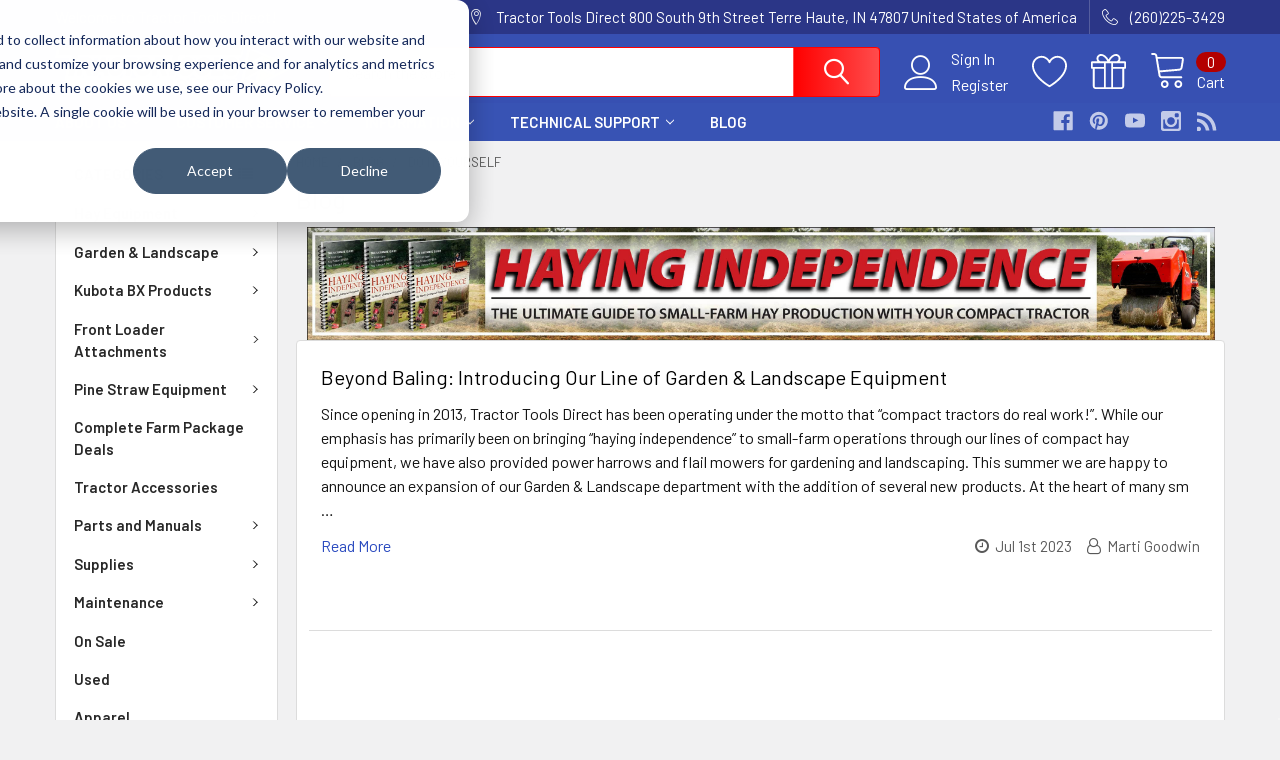

--- FILE ---
content_type: text/html; charset=UTF-8
request_url: https://tractortoolsdirect.com/blog/tag/do+it+yourself
body_size: 29017
content:

    <!DOCTYPE html>
<html class="no-js" lang="en">
    
    <head>
        <title>do it yourself - Posts - Tractor Tools Direct</title>
        <link rel="dns-prefetch preconnect" href="https://cdn11.bigcommerce.com/s-roc4y1f3fq" crossorigin><link rel="dns-prefetch preconnect" href="https://fonts.googleapis.com/" crossorigin><link rel="dns-prefetch preconnect" href="https://fonts.gstatic.com/" crossorigin>
        <meta name="keywords" content="hay baler,drum mower,mini round baler,compact tractors,subcompact tractors,compact haymaking equipment,haymaking equipment,hay rake,hay baler,pine straw,pine straw baler,pine straw rake,tractor,tractors,hay implements,net wrap,twine,hay,silage,forage,ruminants,cows,cattle,horses,livestock,animal feed,compact hay baler,hobby farm,small farm,homesteader"><link rel='canonical' href='https://tractortoolsdirect.com/blog/' /><meta name='platform' content='bigcommerce.stencil' />
        
                <link rel="next" href="https://tractortoolsdirect.com/blog/tag/do+it+yourself?page=2">


        <link href="https://cdn11.bigcommerce.com/s-roc4y1f3fq/product_images/New-Site-Build-2020---favicon.jpg?t=1575316802" rel="shortcut icon">
        <meta name="viewport" content="width=device-width, initial-scale=1, maximum-scale=5">

        <script>
            document.documentElement.className = document.documentElement.className.replace('no-js', 'js');
        </script>

        <script>
    function browserSupportsAllFeatures() {
        return window.Promise
            && window.fetch
            && window.URL
            && window.URLSearchParams
            && window.WeakMap
            // object-fit support
            && ('objectFit' in document.documentElement.style);
    }

    function loadScript(src) {
        var js = document.createElement('script');
        js.src = src;
        js.onerror = function () {
            console.error('Failed to load polyfill script ' + src);
        };
        document.head.appendChild(js);
    }

    if (!browserSupportsAllFeatures()) {
        loadScript('https://cdn11.bigcommerce.com/s-roc4y1f3fq/stencil/67bbda00-a84a-013e-30d1-6a4569d350ab/e/d7d37850-be80-013e-a6d0-02a4e29b74e0/dist/theme-bundle.polyfills.js');
    }
</script>
        <script>window.consentManagerTranslations = `{"locale":"en","locales":{"consent_manager.data_collection_warning":"en","consent_manager.accept_all_cookies":"en","consent_manager.gdpr_settings":"en","consent_manager.data_collection_preferences":"en","consent_manager.manage_data_collection_preferences":"en","consent_manager.use_data_by_cookies":"en","consent_manager.data_categories_table":"en","consent_manager.allow":"en","consent_manager.accept":"en","consent_manager.deny":"en","consent_manager.dismiss":"en","consent_manager.reject_all":"en","consent_manager.category":"en","consent_manager.purpose":"en","consent_manager.functional_category":"en","consent_manager.functional_purpose":"en","consent_manager.analytics_category":"en","consent_manager.analytics_purpose":"en","consent_manager.targeting_category":"en","consent_manager.advertising_category":"en","consent_manager.advertising_purpose":"en","consent_manager.essential_category":"en","consent_manager.esential_purpose":"en","consent_manager.yes":"en","consent_manager.no":"en","consent_manager.not_available":"en","consent_manager.cancel":"en","consent_manager.save":"en","consent_manager.back_to_preferences":"en","consent_manager.close_without_changes":"en","consent_manager.unsaved_changes":"en","consent_manager.by_using":"en","consent_manager.agree_on_data_collection":"en","consent_manager.change_preferences":"en","consent_manager.cancel_dialog_title":"en","consent_manager.privacy_policy":"en","consent_manager.allow_category_tracking":"en","consent_manager.disallow_category_tracking":"en"},"translations":{"consent_manager.data_collection_warning":"We use cookies (and other similar technologies) to collect data to improve your shopping experience.","consent_manager.accept_all_cookies":"Accept All Cookies","consent_manager.gdpr_settings":"Settings","consent_manager.data_collection_preferences":"Website Data Collection Preferences","consent_manager.manage_data_collection_preferences":"Manage Website Data Collection Preferences","consent_manager.use_data_by_cookies":" uses data collected by cookies and JavaScript libraries to improve your shopping experience.","consent_manager.data_categories_table":"The table below outlines how we use this data by category. To opt out of a category of data collection, select 'No' and save your preferences.","consent_manager.allow":"Allow","consent_manager.accept":"Accept","consent_manager.deny":"Deny","consent_manager.dismiss":"Dismiss","consent_manager.reject_all":"Reject all","consent_manager.category":"Category","consent_manager.purpose":"Purpose","consent_manager.functional_category":"Functional","consent_manager.functional_purpose":"Enables enhanced functionality, such as videos and live chat. If you do not allow these, then some or all of these functions may not work properly.","consent_manager.analytics_category":"Analytics","consent_manager.analytics_purpose":"Provide statistical information on site usage, e.g., web analytics so we can improve this website over time.","consent_manager.targeting_category":"Targeting","consent_manager.advertising_category":"Advertising","consent_manager.advertising_purpose":"Used to create profiles or personalize content to enhance your shopping experience.","consent_manager.essential_category":"Essential","consent_manager.esential_purpose":"Essential for the site and any requested services to work, but do not perform any additional or secondary function.","consent_manager.yes":"Yes","consent_manager.no":"No","consent_manager.not_available":"N/A","consent_manager.cancel":"Cancel","consent_manager.save":"Save","consent_manager.back_to_preferences":"Back to Preferences","consent_manager.close_without_changes":"You have unsaved changes to your data collection preferences. Are you sure you want to close without saving?","consent_manager.unsaved_changes":"You have unsaved changes","consent_manager.by_using":"By using our website, you're agreeing to our","consent_manager.agree_on_data_collection":"By using our website, you're agreeing to the collection of data as described in our ","consent_manager.change_preferences":"You can change your preferences at any time","consent_manager.cancel_dialog_title":"Are you sure you want to cancel?","consent_manager.privacy_policy":"Privacy Policy","consent_manager.allow_category_tracking":"Allow [CATEGORY_NAME] tracking","consent_manager.disallow_category_tracking":"Disallow [CATEGORY_NAME] tracking"}}`;</script>
        
        <script>
            window.lazySizesConfig = window.lazySizesConfig || {};
            window.lazySizesConfig.loadMode = 1;
        </script>
        <script async src="https://cdn11.bigcommerce.com/s-roc4y1f3fq/stencil/67bbda00-a84a-013e-30d1-6a4569d350ab/e/d7d37850-be80-013e-a6d0-02a4e29b74e0/dist/theme-bundle.head_async.js"></script>

            <link href="https://fonts.googleapis.com/css?family=Barlow:600,400&display=block" rel="stylesheet">
            <script async src="https://cdn11.bigcommerce.com/s-roc4y1f3fq/stencil/67bbda00-a84a-013e-30d1-6a4569d350ab/e/d7d37850-be80-013e-a6d0-02a4e29b74e0/dist/theme-bundle.font.js"></script>
            <link data-stencil-stylesheet href="https://cdn11.bigcommerce.com/s-roc4y1f3fq/stencil/67bbda00-a84a-013e-30d1-6a4569d350ab/e/d7d37850-be80-013e-a6d0-02a4e29b74e0/css/theme-e2f7bbf0-a84a-013e-e4e1-1a9c4e37f245.css" rel="stylesheet">
            <!-- Start Tracking Code for analytics_facebook -->

<script>
!function(f,b,e,v,n,t,s){if(f.fbq)return;n=f.fbq=function(){n.callMethod?n.callMethod.apply(n,arguments):n.queue.push(arguments)};if(!f._fbq)f._fbq=n;n.push=n;n.loaded=!0;n.version='2.0';n.queue=[];t=b.createElement(e);t.async=!0;t.src=v;s=b.getElementsByTagName(e)[0];s.parentNode.insertBefore(t,s)}(window,document,'script','https://connect.facebook.net/en_US/fbevents.js');

fbq('set', 'autoConfig', 'false', '1193506954132019');
fbq('dataProcessingOptions', ['LDU'], 0, 0);
fbq('init', '1193506954132019', {"external_id":"6ad6eb52-1a1a-48df-9403-b9baa01e7df6"});
fbq('set', 'agent', 'bigcommerce', '1193506954132019');

function trackEvents() {
    var pathName = window.location.pathname;

    fbq('track', 'PageView', {}, "");

    // Search events start -- only fire if the shopper lands on the /search.php page
    if (pathName.indexOf('/search.php') === 0 && getUrlParameter('search_query')) {
        fbq('track', 'Search', {
            content_type: 'product_group',
            content_ids: [],
            search_string: getUrlParameter('search_query')
        });
    }
    // Search events end

    // Wishlist events start -- only fire if the shopper attempts to add an item to their wishlist
    if (pathName.indexOf('/wishlist.php') === 0 && getUrlParameter('added_product_id')) {
        fbq('track', 'AddToWishlist', {
            content_type: 'product_group',
            content_ids: []
        });
    }
    // Wishlist events end

    // Lead events start -- only fire if the shopper subscribes to newsletter
    if (pathName.indexOf('/subscribe.php') === 0 && getUrlParameter('result') === 'success') {
        fbq('track', 'Lead', {});
    }
    // Lead events end

    // Registration events start -- only fire if the shopper registers an account
    if (pathName.indexOf('/login.php') === 0 && getUrlParameter('action') === 'account_created') {
        fbq('track', 'CompleteRegistration', {}, "");
    }
    // Registration events end

    

    function getUrlParameter(name) {
        var cleanName = name.replace(/[\[]/, '\[').replace(/[\]]/, '\]');
        var regex = new RegExp('[\?&]' + cleanName + '=([^&#]*)');
        var results = regex.exec(window.location.search);
        return results === null ? '' : decodeURIComponent(results[1].replace(/\+/g, ' '));
    }
}

if (window.addEventListener) {
    window.addEventListener("load", trackEvents, false)
}
</script>
<noscript><img height="1" width="1" style="display:none" alt="null" src="https://www.facebook.com/tr?id=1193506954132019&ev=PageView&noscript=1&a=plbigcommerce1.2&eid="/></noscript>

<!-- End Tracking Code for analytics_facebook -->

<!-- Start Tracking Code for analytics_googleanalytics4 -->

<script data-cfasync="false" src="https://cdn11.bigcommerce.com/shared/js/google_analytics4_bodl_subscribers-358423becf5d870b8b603a81de597c10f6bc7699.js" integrity="sha256-gtOfJ3Avc1pEE/hx6SKj/96cca7JvfqllWA9FTQJyfI=" crossorigin="anonymous"></script>
<script data-cfasync="false">
  (function () {
    window.dataLayer = window.dataLayer || [];

    function gtag(){
        dataLayer.push(arguments);
    }

    function initGA4(event) {
         function setupGtag() {
            function configureGtag() {
                gtag('js', new Date());
                gtag('set', 'developer_id.dMjk3Nj', true);
                gtag('config', 'G-311231048');
            }

            var script = document.createElement('script');

            script.src = 'https://www.googletagmanager.com/gtag/js?id=G-311231048';
            script.async = true;
            script.onload = configureGtag;

            document.head.appendChild(script);
        }

        setupGtag();

        if (typeof subscribeOnBodlEvents === 'function') {
            subscribeOnBodlEvents('G-311231048', false);
        }

        window.removeEventListener(event.type, initGA4);
    }

    

    var eventName = document.readyState === 'complete' ? 'consentScriptsLoaded' : 'DOMContentLoaded';
    window.addEventListener(eventName, initGA4, false);
  })()
</script>

<!-- End Tracking Code for analytics_googleanalytics4 -->

<!-- Start Tracking Code for analytics_siteverification -->

<meta name="p:domain_verify" content="a415d1b41ce982569c568c91bbffddeb"/>

<meta name="google-site-verification" content="RT4eiqcCEzm1nsYb2S9_8i0N7HFCmxGEXIBRQI9Sl7o" />

<!-- End Tracking Code for analytics_siteverification -->


<script type="text/javascript" src="https://checkout-sdk.bigcommerce.com/v1/loader.js" defer ></script>
<script type="text/javascript">
var BCData = {};
</script>
<script src='https://swymv3pro-01.azureedge.net/code/swym-bigcommerce.js' async></script><script src='https://swymv3pro-01.azureedge.net/code/swym_isa_fb_pixel.js' ></script><script src='https://searchserverapi1.com/widgets/bigcommerce/init.js?api_key=1A7e0t5z1u' async ></script><script type="text/javascript">

!function(e){if(!window.pintrk){window.pintrk=function()

{window.pintrk.queue.push(Array.prototype.slice.call(arguments))};var

n=window.pintrk;n.queue=[],n.version="3.0";var

t=document.createElement("script");t.async=!0,t.src=e;var

r=document.getElementsByTagName("script")[0];r.parentNode.insertBefore(t,r)}}

("https://s.pinimg.com/ct/core.js");



pintrk('load','2613553400946', { em: '%%GLOBAL_BillingEmail%%', });

pintrk('page');

</script>
<script type="text/javascript" id="swym-js-page-context">




  




  
  
 var swymproduct = {};


(function() {
  window.swymJSObject = {
    pid: "BSzC4SJOwp7uy4Q0VYKeLqEWHFntoWyd5jZI1pxEwkM=",
    storeHash: "roc4y1f3fq",
    apiToken: "eyJ0eXAiOiJKV1QiLCJhbGciOiJFUzI1NiJ9.[base64].PIunUIIMvfE726DHjMFMWLhWXyV0N5dEEV7wg781HvjSjft68kyGYIQSolY-gxHWswwD7qP3s5k8wRnBn8oPPg"
  };
  window.getSwymPageContext = function() {
    var pageData = JSON.parse("{\"swym_pagetype\":\"blog\",\"swym_custid\":null,\"swym_cust_extra_check\":false,\"swym_wls\":null,\"swym_breadcrumbs\":[{\"url\":\"https://tractortoolsdirect.com/\",\"name\":\"Home\"},{\"name\":\"Blog\",\"url\":\"https://tractortoolsdirect.com/blog/\"},{\"name\":\"do it yourself\",\"url\":\"https://tractortoolsdirect.com/blog/tag/do+it+yourself\"}],\"et\":0}");
    pageData.swym_product = swymproduct;
    return pageData;
  };
  window.swymJSBCLoad = function() {
    window.SwymPageContext = window.getSwymPageContext();
    if(!window._swat) {
      (function (s, w, r, e, l, a, y) {
        r['SwymRetailerConfig'] = s;
        r[s] = r[s] || function (k, v) {
          r[s][k] = v;
        };
      })('_swrc', '', window);
      _swrc('RetailerId', swymJSObject.pid);
      _swrc('ApiToken', swymJSObject.apiToken);
      _swrc('Callback', function(){initSwymBC();});
    } else if(window._swat.postLoader) {
      _swrc = window._swat.postLoader;
      _swrc('RetailerId', swymJSObject.pid);
      _swrc('ApiToken', swymJSObject.apiToken);
      _swrc('Callback', function(){initSwymBC();});
    } else {
      initSwymBC();
    }
  };
  swymJSBCLoad();
})();
</script><!-- Global site tag (gtag.js) - Google Analytics -->
<script async src="https://www.googletagmanager.com/gtag/js?id=G-GHLZEHL8KN"></script>
<script>
  window.dataLayer = window.dataLayer || [];
  function gtag(){dataLayer.push(arguments);}
  gtag('js', new Date());

  gtag('config', 'G-GHLZEHL8KN');
</script><script type="text/javascript">

!function(e){if(!window.pintrk){window.pintrk=function()

{window.pintrk.queue.push(Array.prototype.slice.call(arguments))};var

n=window.pintrk;n.queue=[],n.version="3.0";var

t=document.createElement("script");t.async=!0,t.src=e;var

r=document.getElementsByTagName("script")[0];r.parentNode.insertBefore(t,r)}}

("https://s.pinimg.com/ct/core.js");



pintrk('load','YOUR_TAG_ID', { em: '%%GLOBAL_BillingEmail%%', });

pintrk('page');

</script><script id="theme_custom_css_bacb3edbb02b3fdd">
@media (max-width: 800px) {
    .productView-description-tabContent.emthemesModez-mobile-collapse-content {
        max-height: none;
        overflow: auto;
    }
    .productView-description-tabContent .emthemesModez-mobile-collapse-handle {
        display: none;
    }
}
</script>
<script>
(function() {
    var style = document.createElement('style');
    style.innerHTML = document.getElementById('theme_custom_css_bacb3edbb02b3fdd').innerHTML;
    document.head.appendChild(style);
})();
</script><!-- Google tag (gtag.js) -->
<script async src="https://www.googletagmanager.com/gtag/js?id=AW-975738279">
</script>
<script>
  window.dataLayer = window.dataLayer || [];
  function gtag(){dataLayer.push(arguments);}
  gtag('js', new Date());

  gtag('config', 'AW-975738279');
</script><!-- Google Tag Manager -->
<script>(function(w,d,s,l,i){w[l]=w[l]||[];w[l].push({'gtm.start':
new Date().getTime(),event:'gtm.js'});var f=d.getElementsByTagName(s)[0],
j=d.createElement(s),dl=l!='dataLayer'?'&l='+l:'';j.async=true;j.src=
'https://www.googletagmanager.com/gtm.js?id='+i+dl;f.parentNode.insertBefore(j,f);
})(window,document,'script','dataLayer','GTM-TWPB27W');</script>
<!-- End Google Tag Manager --><script>
  dataLayer.push({
    'event':'Order_received',
    'enhanced_conversion_data': {
      "email": 'yourEmailVariable'
    }
  })
</script>

 <script data-cfasync="false" src="https://microapps.bigcommerce.com/bodl-events/1.9.4/index.js" integrity="sha256-Y0tDj1qsyiKBRibKllwV0ZJ1aFlGYaHHGl/oUFoXJ7Y=" nonce="" crossorigin="anonymous"></script>
 <script data-cfasync="false" nonce="">

 (function() {
    function decodeBase64(base64) {
       const text = atob(base64);
       const length = text.length;
       const bytes = new Uint8Array(length);
       for (let i = 0; i < length; i++) {
          bytes[i] = text.charCodeAt(i);
       }
       const decoder = new TextDecoder();
       return decoder.decode(bytes);
    }
    window.bodl = JSON.parse(decodeBase64("[base64]"));
 })()

 </script>

<script nonce="">
(function () {
    var xmlHttp = new XMLHttpRequest();

    xmlHttp.open('POST', 'https://bes.gcp.data.bigcommerce.com/nobot');
    xmlHttp.setRequestHeader('Content-Type', 'application/json');
    xmlHttp.send('{"store_id":"1000843915","timezone_offset":"-5.0","timestamp":"2026-01-21T17:09:00.35000500Z","visit_id":"6d94d3bf-38f4-4cc8-be6d-6d60706135e6","channel_id":1}');
})();
</script>

        

        <!-- snippet location htmlhead -->

         
    </head>
    <body class="csscolumns papaSupermarket-layout--left-sidebar 
        papaSupermarket-style--modern
        papaSupermarket-pageType--blog 
        papaSupermarket-page--pages-blog 
        emthemesModez-productUniform
        
        
        papaSupermarket--showAllCategoriesMenu
        
        
        
        
        
        
        " id="topOfPage">


        <!-- snippet location header -->
        <svg data-src="https://cdn11.bigcommerce.com/s-roc4y1f3fq/stencil/67bbda00-a84a-013e-30d1-6a4569d350ab/e/d7d37850-be80-013e-a6d0-02a4e29b74e0/img/icon-sprite.svg" class="icons-svg-sprite"></svg>

        <header class="header" role="banner" >
    <a href="#" class="mobileMenu-toggle" data-mobile-menu-toggle="menu">
        <span class="mobileMenu-toggleIcon">Toggle menu</span>
    </a>

    <div class="emthemesModez-header-topSection">
        <div class="container">
            <nav class="navUser navUser--storeInfo" aria-label="store nav">
    <ul class="navUser-section">
        <li class="navUser-item">
            <span class="navUser-welcome">Welcome to Tractor Tools Direct!</span>
        </li>
    </ul>
</nav>

<nav class="navUser">


        
    <ul class="navUser-section">
        
        <li class="navUser-item">
            <span class="navUser-action">
                <span class="navUser-item-icon emthemesModez-icon-linear-map-marker"></span>
                <span>Tractor Tools Direct
800 South 9th Street
Terre Haute, IN 47807
United States of America</span>
            </span>
        </li>

        <li class="navUser-item">
            <a class="navUser-action" href="tel:(260)225-3429">
                <span class="navUser-item-icon emthemesModez-icon-linear-phone-handset"></span>
                <span>(260)225-3429</span>
            </a>
        </li>

    </ul>
</nav>
        </div>
    </div>

    <div class="emthemesModez-header-userSection emthemesModez-header-userSection--logo-left" data-stickymenu>
        <div class="container">
            <nav class="navUser" aria-label="user navigation">
    
    <ul class="navUser-section navUser-section--alt">

            <li class="navUser-item navUser-item--account">
                    <span class="navUser-item-icon navUser-item-accountIcon emthemesModez-icon-linear-user"></span>
                    <div class="navUser-actions">
                        <a class="navUser-action" href="/login.php">
                            <span class="navUser-item-loginLabel">Sign In</span>
                        </a>
                            <a class="navUser-action navUser-action--register" href="/login.php?action=create_account">Register</a>
                    </div>
            </li>

            <li class="navUser-item">
                <a class="navUser-action navUser-action--wishlist" href="/wishlist.php" title="Wish Lists">
                    <span class="navUser-item-icon navUser-item-wishlistIcon"><svg class="icon"><use xlink:href="#icon-heart" /></svg></span>
                    <span class="navUser-item-wishlistLabel"><span class='firstword'>Wish </span>Lists</span>
                </a>
            </li>
        

        <li class="navUser-item navUser-item--compare">
            <a class="navUser-action navUser-action--compare" href="/compare" data-compare-nav>Compare <span class="countPill countPill--positive countPill--alt"></span></a>
        </li>
        
            <li class="navUser-item">
                <a class="navUser-action navUser-action--giftCert" href="/giftcertificates.php" title="Gift Certificates">
                    <span class="navUser-item-icon navUser-item-giftCertIcon"><svg class="icon"><use xlink:href="#icon-gift" /></svg></span>
                    <span class="navUser-item-giftCertLabel"><span class='firstword'>Gift </span>Certificates</span>
                </a>
            </li>

        <li class="navUser-item navUser-item--recentlyViewed">
            <a class="navUser-action navUser-action--recentlyViewed" href="#recently-viewed" data-dropdown="recently-viewed-dropdown" data-options="align:right" title="Recently Viewed" style="display:none">
                <span class="navUser-item-icon navUser-item-recentlyViewedIcon"><svg class="icon"><use xlink:href="#icon-recent-list" /></svg></span>
                <span class="navUser-item-recentlyViewedLabel"><span class='firstword'>Recently </span>Viewed</span>
            </a>
            <div class="dropdown-menu" id="recently-viewed-dropdown" data-dropdown-content aria-hidden="true"></div>
        </li>

        <li class="navUser-item navUser-item--cart">

            <a
                class="navUser-action navUser-action--cart"
                data-cart-preview
                data-dropdown="cart-preview-dropdown"
                data-options="align:right"
                href="/cart.php"
                title="Cart">
                <span class="navUser-item-icon navUser-item-cartIcon"><svg class="icon"><use xlink:href="#icon-cart" /></svg></span>
                <span class="navUser-item-cartLabel">Cart</span> <span class="countPill cart-quantity"></span>
            </a>

            <div class="dropdown-menu" id="cart-preview-dropdown" data-dropdown-content aria-hidden="true"></div>
        </li>
    </ul>
</nav>

                <div class="header-logo header-logo--left">
                    <a href="https://tractortoolsdirect.com/" data-instantload='{"page":"home"}'>
            <div class="header-logo-image-container">
                <img class="header-logo-image" src="https://cdn11.bigcommerce.com/s-roc4y1f3fq/images/stencil/250x50/logo_-_white_-_1-06-2-06-3-08_1675108274__46882.original.png" srcset="https://cdn11.bigcommerce.com/s-roc4y1f3fq/images/stencil/250x50/logo_-_white_-_1-06-2-06-3-08_1675108274__46882.original.png 1x, https://cdn11.bigcommerce.com/s-roc4y1f3fq/images/stencil/500w/logo_-_white_-_1-06-2-06-3-08_1675108274__46882.original.png 2x" alt="Tractor Tools Direct" title="Tractor Tools Direct">
            </div>
</a>
                </div>

            <div class="emthemesModez-quickSearch" data-prevent-quick-search-close>
    <!-- snippet location forms_search -->
    <form class="form" action="/search.php">
        <fieldset class="form-fieldset">
            <div class="form-field">
                <label class="is-srOnly" for="search_query">Search</label>
                <div class="form-prefixPostfix wrap">
                    <input class="form-input" data-search-quick name="search_query" id="search_query" data-error-message="Search field cannot be empty." placeholder="Search the store" autocomplete="off">
                    <input type="submit" class="button button--primary form-prefixPostfix-button--postfix" value="Search" />
                </div>
            </div>
        </fieldset>
    </form>
</div>
        </div>
    </div>

    <div class="navPages-container navPages-container--bg" id="menu" data-menu>
        <div class="container">
            <nav class="navPages" aria-label="Site Navigation Menu">

        <div class="emthemesModez-navPages-verticalCategories-container">
            <a class="navPages-action has-subMenu" 
                data-collapsible="emthemesModez-verticalCategories"
                data-collapsible-disabled-breakpoint="medium"
                data-collapsible-disabled-state="open"
                data-collapsible-enabled-state="closed">Categories</a>
            <div class="emthemesModez-verticalCategories " id="emthemesModez-verticalCategories" data-emthemesmodez-fix-height="emthemesModez-section1-container" aria-hidden="true">
                <ul class="navPages-list navPages-list--categories">

                            <li class="navPages-item">
                                <a class="navPages-action has-subMenu " href="https://tractortoolsdirect.com/hay-equipment/"
    data-instantload
    
    data-collapsible="navPages-48"
    data-collapsible-disabled-breakpoint="medium"
    data-collapsible-disabled-state="open"
    data-collapsible-enabled-state="closed">
    Hay Equipment <i class="icon navPages-action-moreIcon" aria-hidden="true"><svg><use xlink:href="#icon-chevron-down" /></svg></i>
</a>
<div class="navPage-subMenu
    " id="navPages-48" aria-hidden="true" tabindex="-1">
    <ul class="navPage-subMenu-list">
        <li class="navPage-subMenu-item">
            <a class="navPage-subMenu-action navPages-action" href="https://tractortoolsdirect.com/hay-equipment/" data-instantload>All Hay Equipment</a>
        </li>
            <li class="navPage-subMenu-item">
                    <a class="navPage-subMenu-action navPages-action" href="https://tractortoolsdirect.com/hay-mowers/" data-instantload >Hay Mowers</a>
            </li>
            <li class="navPage-subMenu-item">
                    <a class="navPage-subMenu-action navPages-action" href="https://tractortoolsdirect.com/hay-rakes/" data-instantload >Hay Rakes</a>
            </li>
            <li class="navPage-subMenu-item">
                    <a class="navPage-subMenu-action navPages-action" href="https://tractortoolsdirect.com/hay-tedders/" data-instantload >Hay Tedders</a>
            </li>
            <li class="navPage-subMenu-item">
                    <a class="navPage-subMenu-action navPages-action" href="https://tractortoolsdirect.com/hay-balers/" data-instantload >Hay Balers</a>
            </li>
            <li class="navPage-subMenu-item">
                    <a class="navPage-subMenu-action navPages-action" href="https://tractortoolsdirect.com/hay-package-deals/" data-instantload >Hay Package Deals</a>
            </li>
    </ul>
</div>
                            </li>
                            <li class="navPages-item">
                                <a class="navPages-action has-subMenu " href="https://tractortoolsdirect.com/garden-landscape/"
    data-instantload
    
    data-collapsible="navPages-114"
    data-collapsible-disabled-breakpoint="medium"
    data-collapsible-disabled-state="open"
    data-collapsible-enabled-state="closed">
    Garden &amp; Landscape <i class="icon navPages-action-moreIcon" aria-hidden="true"><svg><use xlink:href="#icon-chevron-down" /></svg></i>
</a>
<div class="navPage-subMenu
    " id="navPages-114" aria-hidden="true" tabindex="-1">
    <ul class="navPage-subMenu-list">
        <li class="navPage-subMenu-item">
            <a class="navPage-subMenu-action navPages-action" href="https://tractortoolsdirect.com/garden-landscape/" data-instantload>All Garden &amp; Landscape</a>
        </li>
            <li class="navPage-subMenu-item">
                    <a class="navPage-subMenu-action navPages-action" href="https://tractortoolsdirect.com/garden-landscape/3-point-dump-buckets/" data-instantload >3-Point Dump Buckets</a>
            </li>
            <li class="navPage-subMenu-item">
                    <a class="navPage-subMenu-action navPages-action" href="https://tractortoolsdirect.com/garden-landscape/chippers/" data-instantload >Chippers</a>
            </li>
            <li class="navPage-subMenu-item">
                    <a class="navPage-subMenu-action navPages-action" href="https://tractortoolsdirect.com/garden-landscape/flail-mowers/" data-instantload >Flail Mowers</a>
            </li>
            <li class="navPage-subMenu-item">
                    <a class="navPage-subMenu-action navPages-action" href="https://tractortoolsdirect.com/garden-landscape/power-harrows/" data-instantload >Power Harrows</a>
            </li>
            <li class="navPage-subMenu-item">
                    <a class="navPage-subMenu-action navPages-action" href="https://tractortoolsdirect.com/garden-landscape/garden-landscape-package-deals/" data-instantload >Garden &amp; Landscape Package Deals</a>
            </li>
    </ul>
</div>
                            </li>
                            <li class="navPages-item">
                                <a class="navPages-action has-subMenu " href="https://tractortoolsdirect.com/kubota-bx-products/"
    data-instantload
    
    data-collapsible="navPages-126"
    data-collapsible-disabled-breakpoint="medium"
    data-collapsible-disabled-state="open"
    data-collapsible-enabled-state="closed">
    Kubota BX Products <i class="icon navPages-action-moreIcon" aria-hidden="true"><svg><use xlink:href="#icon-chevron-down" /></svg></i>
</a>
<div class="navPage-subMenu
    " id="navPages-126" aria-hidden="true" tabindex="-1">
    <ul class="navPage-subMenu-list">
        <li class="navPage-subMenu-item">
            <a class="navPage-subMenu-action navPages-action" href="https://tractortoolsdirect.com/kubota-bx-products/" data-instantload>All Kubota BX Products</a>
        </li>
            <li class="navPage-subMenu-item">
                    <a class="navPage-subMenu-action navPages-action" href="https://tractortoolsdirect.com/kubota-bx-products/accessories/" data-instantload >Accessories</a>
            </li>
            <li class="navPage-subMenu-item">
                    <a class="navPage-subMenu-action navPages-action" href="https://tractortoolsdirect.com/kubota-bx-products/attachments/" data-instantload >Attachments</a>
            </li>
            <li class="navPage-subMenu-item">
                    <a class="navPage-subMenu-action navPages-action" href="https://tractortoolsdirect.com/kubota-bx-products/quick-attach/" data-instantload >Quick Attach</a>
            </li>
            <li class="navPage-subMenu-item">
                    <a class="navPage-subMenu-action navPages-action" href="https://tractortoolsdirect.com/kubota-bx-products/kubota-bx-packages/" data-instantload >Kubota BX Package Deals</a>
            </li>
            <li class="navPage-subMenu-item">
                    <a class="navPage-subMenu-action navPages-action" href="https://tractortoolsdirect.com/kubota-bx-products/ai2-ibex-parts/" data-instantload >Ai2/Ibex Parts</a>
            </li>
    </ul>
</div>
                            </li>
                            <li class="navPages-item">
                                <a class="navPages-action has-subMenu " href="https://tractortoolsdirect.com/front-loader-attachments/"
    data-instantload
    
    data-collapsible="navPages-130"
    data-collapsible-disabled-breakpoint="medium"
    data-collapsible-disabled-state="open"
    data-collapsible-enabled-state="closed">
    Front Loader Attachments <i class="icon navPages-action-moreIcon" aria-hidden="true"><svg><use xlink:href="#icon-chevron-down" /></svg></i>
</a>
<div class="navPage-subMenu
    " id="navPages-130" aria-hidden="true" tabindex="-1">
    <ul class="navPage-subMenu-list">
        <li class="navPage-subMenu-item">
            <a class="navPage-subMenu-action navPages-action" href="https://tractortoolsdirect.com/front-loader-attachments/" data-instantload>All Front Loader Attachments</a>
        </li>
            <li class="navPage-subMenu-item">
                    <a class="navPage-subMenu-action navPages-action" href="https://tractortoolsdirect.com/front-loader-attachments/attachments/" data-instantload >Attachments</a>
            </li>
            <li class="navPage-subMenu-item">
                    <a class="navPage-subMenu-action navPages-action" href="https://tractortoolsdirect.com/front-loader-attachments/package-deals/" data-instantload >Package Deals</a>
            </li>
    </ul>
</div>
                            </li>
                            <li class="navPages-item">
                                <a class="navPages-action has-subMenu " href="https://tractortoolsdirect.com/pine-straw-equipment/"
    data-instantload
    
    data-collapsible="navPages-103"
    data-collapsible-disabled-breakpoint="medium"
    data-collapsible-disabled-state="open"
    data-collapsible-enabled-state="closed">
    Pine Straw Equipment <i class="icon navPages-action-moreIcon" aria-hidden="true"><svg><use xlink:href="#icon-chevron-down" /></svg></i>
</a>
<div class="navPage-subMenu
    " id="navPages-103" aria-hidden="true" tabindex="-1">
    <ul class="navPage-subMenu-list">
        <li class="navPage-subMenu-item">
            <a class="navPage-subMenu-action navPages-action" href="https://tractortoolsdirect.com/pine-straw-equipment/" data-instantload>All Pine Straw Equipment</a>
        </li>
            <li class="navPage-subMenu-item">
                    <a class="navPage-subMenu-action navPages-action" href="https://tractortoolsdirect.com/pine-straw-equipment/pine-straw-rakes/" data-instantload >Pine Straw Rakes</a>
            </li>
            <li class="navPage-subMenu-item">
                    <a class="navPage-subMenu-action navPages-action" href="https://tractortoolsdirect.com/pine-straw-equipment/pine-straw-balers/" data-instantload >Pine Straw Balers</a>
            </li>
            <li class="navPage-subMenu-item">
                    <a class="navPage-subMenu-action navPages-action" href="https://tractortoolsdirect.com/pine-straw-equipment/pine-straw-package-deals/" data-instantload >Pine Straw Package Deals</a>
            </li>
            <li class="navPage-subMenu-item">
                    <a class="navPage-subMenu-action navPages-action" href="https://tractortoolsdirect.com/pine-straw-equipment/pine-straw-net-wrap/" data-instantload >Pine Straw Wrap</a>
            </li>
    </ul>
</div>
                            </li>
                            <li class="navPages-item">
                                <a class="navPages-action" href="https://tractortoolsdirect.com/complete-farm-package-deals/" data-instantload >Complete Farm Package Deals</a>
                            </li>
                            <li class="navPages-item">
                                <a class="navPages-action" href="https://tractortoolsdirect.com/tractor-accessories/" data-instantload >Tractor Accessories</a>
                            </li>
                            <li class="navPages-item">
                                <a class="navPages-action has-subMenu " href="https://tractortoolsdirect.com/parts/"
    data-instantload
    
    data-collapsible="navPages-32"
    data-collapsible-disabled-breakpoint="medium"
    data-collapsible-disabled-state="open"
    data-collapsible-enabled-state="closed">
    Parts and Manuals <i class="icon navPages-action-moreIcon" aria-hidden="true"><svg><use xlink:href="#icon-chevron-down" /></svg></i>
</a>
<div class="navPage-subMenu
    " id="navPages-32" aria-hidden="true" tabindex="-1">
    <ul class="navPage-subMenu-list">
        <li class="navPage-subMenu-item">
            <a class="navPage-subMenu-action navPages-action" href="https://tractortoolsdirect.com/parts/" data-instantload>All Parts and Manuals</a>
        </li>
            <li class="navPage-subMenu-item">
                    <a class="navPage-subMenu-action navPages-action" href="https://tractortoolsdirect.com/parts-and-manuals/ai2-products/" data-instantload >Ai2/Ibex Products</a>
            </li>
            <li class="navPage-subMenu-item">
                    <a class="navPage-subMenu-action navPages-action" href="https://tractortoolsdirect.com/parts/drum-mower-lift-kits/" data-instantload >Drum Mower Lift Kits</a>
            </li>
            <li class="navPage-subMenu-item">
                    <a
                        class="navPage-subMenu-action navPages-action has-subMenu"
                        href="https://tractortoolsdirect.com/parts/ibex/"
                        data-instantload
                        
                        data-collapsible="navPages-39"
                        data-collapsible-disabled-breakpoint="medium"
                        data-collapsible-disabled-state="open"
                        data-collapsible-enabled-state="closed">
                        Ibex <i class="icon navPages-action-moreIcon" aria-hidden="true"><svg><use xlink:href="#icon-chevron-down" /></svg></i>
                    </a>
                    <ul class="navPage-childList" id="navPages-39">
                        <li class="navPage-childList-item">
                            <a class="navPage-childList-action navPages-action" href="https://tractortoolsdirect.com/parts/ibex/" data-instantload>All Ibex</a>
                        </li>
                        <li class="navPage-childList-item">
                                <a class="navPage-childList-action navPages-action" data-instantload href="https://tractortoolsdirect.com/parts/ibex/tl75-drum-mower/" >TL75 Drum Mower</a>
                        </li>
                        <li class="navPage-childList-item">
                                <a class="navPage-childList-action navPages-action" data-instantload href="https://tractortoolsdirect.com/parts/ibex/tl75c-drum-mower/" >TL75C Drum Mower</a>
                        </li>
                        <li class="navPage-childList-item">
                                <a class="navPage-childList-action navPages-action" data-instantload href="https://tractortoolsdirect.com/parts-and-manuals/ibex/tm64-power-harrow/" >TM64 Power Harrow</a>
                        </li>
                        <li class="navPage-childList-item">
                                <a class="navPage-childList-action navPages-action" data-instantload href="https://tractortoolsdirect.com/parts/ibex/tm65e-drum-mower/" >TM65E Drum Mower</a>
                        </li>
                        <li class="navPage-childList-item">
                                <a class="navPage-childList-action navPages-action" data-instantload href="https://tractortoolsdirect.com/ts52e-flail-mower/" >TS52E Flail Mower</a>
                        </li>
                        <li class="navPage-childList-item">
                                <a class="navPage-childList-action navPages-action" data-instantload href="https://tractortoolsdirect.com/parts/ibex/ts52-power-harrow/" >TS52 Power Harrow</a>
                        </li>
                        <li class="navPage-childList-item">
                                <a class="navPage-childList-action navPages-action" data-instantload href="https://tractortoolsdirect.com/parts/ibex/ts53e-drum-mower/" >TS53E Drum Mower</a>
                        </li>
                        <li class="navPage-childList-item">
                                <a class="navPage-childList-action navPages-action" data-instantload href="https://tractortoolsdirect.com/parts/ibex/tx40-power-harrow/" >TX40 Power Harrow</a>
                        </li>
                        <li class="navPage-childList-item">
                                <a class="navPage-childList-action navPages-action" data-instantload href="https://tractortoolsdirect.com/parts/ibex/tx49e-drum-mower/" >TX49E Drum Mower</a>
                        </li>
                        <li class="navPage-childList-item">
                                <a class="navPage-childList-action navPages-action" data-instantload href="https://tractortoolsdirect.com/parts-and-manuals/ibex/tx49e-flail-mower/" >TX49E Flail Mower</a>
                        </li>
                        <li class="navPage-childList-item">
                                <a class="navPage-childList-action navPages-action" data-instantload href="https://tractortoolsdirect.com/parts/ibex/tl84-flail-mower/" >TL84 Flail Mower</a>
                        </li>
                        <li class="navPage-childList-item">
                                <a class="navPage-childList-action navPages-action" data-instantload href="https://tractortoolsdirect.com/parts/ibex/tm150-4-wheel-rake/" >TM150 4 Wheel Rake</a>
                        </li>
                        <li class="navPage-childList-item">
                                <a class="navPage-childList-action navPages-action" data-instantload href="https://tractortoolsdirect.com/parts/ibex/tm67-drum-mower/" >TM67 Drum Mower</a>
                        </li>
                        <li class="navPage-childList-item">
                                <a class="navPage-childList-action navPages-action" data-instantload href="https://tractortoolsdirect.com/parts/ibex/tm67c-drum-mower/" >TM67C Drum Mower</a>
                        </li>
                        <li class="navPage-childList-item">
                                <a class="navPage-childList-action navPages-action" data-instantload href="https://tractortoolsdirect.com/parts/ibex/tm73-flail-mower/" >TM73 Flail Mower</a>
                        </li>
                        <li class="navPage-childList-item">
                                <a class="navPage-childList-action navPages-action" data-instantload href="https://tractortoolsdirect.com/parts/ibex/ts100-belt-rake/" >TS100 Belt Rake</a>
                        </li>
                        <li class="navPage-childList-item">
                                <a class="navPage-childList-action navPages-action" data-instantload href="https://tractortoolsdirect.com/parts/ibex/ts130-2-2-v-rake/" >TS130 2+2 V Rake</a>
                        </li>
                        <li class="navPage-childList-item">
                                <a class="navPage-childList-action navPages-action" data-instantload href="https://tractortoolsdirect.com/parts/ibex/ts51c-drum-mower/" >TS51C Drum Mower</a>
                        </li>
                        <li class="navPage-childList-item">
                                <a class="navPage-childList-action navPages-action" data-instantload href="https://tractortoolsdirect.com/parts/ibex/ts52-hydraulic-offset-flail-mower/" >TS52 Hydraulic Offset Flail Mower</a>
                        </li>
                        <li class="navPage-childList-item">
                                <a class="navPage-childList-action navPages-action" data-instantload href="https://tractortoolsdirect.com/parts/ibex/ts53-drum-mower/" >TS53 Drum Mower</a>
                        </li>
                        <li class="navPage-childList-item">
                                <a class="navPage-childList-action navPages-action" data-instantload href="https://tractortoolsdirect.com/parts/ibex/ts62-flail-mower/" >TS62 Flail Mower</a>
                        </li>
                        <li class="navPage-childList-item">
                                <a class="navPage-childList-action navPages-action" data-instantload href="https://tractortoolsdirect.com/parts/ibex/tx31-net-wrap-baler/" >TX31 Net Wrap Baler</a>
                        </li>
                        <li class="navPage-childList-item">
                                <a class="navPage-childList-action navPages-action" data-instantload href="https://tractortoolsdirect.com/parts/ibex/tx31-twine-baler/" >TX31 Twine Baler</a>
                        </li>
                        <li class="navPage-childList-item">
                                <a class="navPage-childList-action navPages-action" data-instantload href="https://tractortoolsdirect.com/parts/ibex/tx45-drum-mower/" >TX45 Drum Mower</a>
                        </li>
                        <li class="navPage-childList-item">
                                <a class="navPage-childList-action navPages-action" data-instantload href="https://tractortoolsdirect.com/parts/ibex/tx51-2-wheel-rake/" >TX51 2 Wheel Rake</a>
                        </li>
                        <li class="navPage-childList-item">
                                <a class="navPage-childList-action navPages-action" data-instantload href="https://tractortoolsdirect.com/parts/ibex/tm62-hydraulic-offset-flail-mower/" >TM62 Hydraulic Offset Flail Mower</a>
                        </li>
                        <li class="navPage-childList-item">
                                <a class="navPage-childList-action navPages-action" data-instantload href="https://tractortoolsdirect.com/parts/ibex/tx52-flail-mower/" >TX52 Flail Mower</a>
                        </li>
                        <li class="navPage-childList-item">
                                <a class="navPage-childList-action navPages-action" data-instantload href="https://tractortoolsdirect.com/parts/ibex/tx59-subcompact-sickle-bar-mower/" >TX59 Subcompact Sickle Bar Mower</a>
                        </li>
                        <li class="navPage-childList-item">
                                <a class="navPage-childList-action navPages-action" data-instantload href="https://tractortoolsdirect.com/parts/ibex/tx80-belt-rake/" >TX80 Belt Rake</a>
                        </li>
                    </ul>
            </li>
            <li class="navPage-subMenu-item">
                    <a class="navPage-subMenu-action navPages-action" href="https://tractortoolsdirect.com/parts/parts-kits/" data-instantload >Parts Kits</a>
            </li>
            <li class="navPage-subMenu-item">
                    <a
                        class="navPage-subMenu-action navPages-action has-subMenu"
                        href="https://tractortoolsdirect.com/parts/abbriata/"
                        data-instantload
                        
                        data-collapsible="navPages-40"
                        data-collapsible-disabled-breakpoint="medium"
                        data-collapsible-disabled-state="open"
                        data-collapsible-enabled-state="closed">
                        Abbriata <i class="icon navPages-action-moreIcon" aria-hidden="true"><svg><use xlink:href="#icon-chevron-down" /></svg></i>
                    </a>
                    <ul class="navPage-childList" id="navPages-40">
                        <li class="navPage-childList-item">
                            <a class="navPage-childList-action navPages-action" href="https://tractortoolsdirect.com/parts/abbriata/" data-instantload>All Abbriata</a>
                        </li>
                        <li class="navPage-childList-item">
                                <a class="navPage-childList-action navPages-action" data-instantload href="https://tractortoolsdirect.com/parts/abbriata/txp33-mini-round-baler-with-twine-wrap/" >TXP33 Mini Round Baler with Twine Wrap</a>
                        </li>
                        <li class="navPage-childList-item">
                                <a class="navPage-childList-action navPages-action" data-instantload href="https://tractortoolsdirect.com/parts/abbriata/txp33-mini-round-baler-with-net-wrap/" >TXP33 Mini Round Baler with Net Wrap</a>
                        </li>
                        <li class="navPage-childList-item">
                                <a class="navPage-childList-action navPages-action" data-instantload href="https://tractortoolsdirect.com/parts/abbriata/tx48-mini-round-baler-with-twine-wrap/" >TX48 Mini Round Baler with Twine Wrap</a>
                        </li>
                        <li class="navPage-childList-item">
                                <a class="navPage-childList-action navPages-action" data-instantload href="https://tractortoolsdirect.com/parts/abbriata/tx48-mini-round-baler-with-net-wrap/" >TX48 Mini Round Baler with Net Wrap</a>
                        </li>
                        <li class="navPage-childList-item">
                                <a class="navPage-childList-action navPages-action" data-instantload href="https://tractortoolsdirect.com/parts/abbriata/tm53-compact-square-baler/" >TM53 Compact Square Baler</a>
                        </li>
                    </ul>
            </li>
            <li class="navPage-subMenu-item">
                    <a class="navPage-subMenu-action navPages-action" href="https://tractortoolsdirect.com/parts/bellon/" data-instantload >Bellon</a>
            </li>
            <li class="navPage-subMenu-item">
                    <a class="navPage-subMenu-action navPages-action" href="https://tractortoolsdirect.com/parts/bellon-mit/" data-instantload >Bellon Mit</a>
            </li>
            <li class="navPage-subMenu-item">
                    <a class="navPage-subMenu-action navPages-action" href="https://tractortoolsdirect.com/parts/caroni/" data-instantload >Caroni</a>
            </li>
            <li class="navPage-subMenu-item">
                    <a class="navPage-subMenu-action navPages-action" href="https://tractortoolsdirect.com/dcm/" data-instantload >DCM</a>
            </li>
            <li class="navPage-subMenu-item">
                    <a class="navPage-subMenu-action navPages-action" href="https://tractortoolsdirect.com/parts/del-morino/" data-instantload >Del Morino</a>
            </li>
            <li class="navPage-subMenu-item">
                    <a class="navPage-subMenu-action navPages-action" href="https://tractortoolsdirect.com/parts/enorossi/" data-instantload >Enorossi</a>
            </li>
            <li class="navPage-subMenu-item">
                    <a class="navPage-subMenu-action navPages-action" href="https://tractortoolsdirect.com/parts/galfre/" data-instantload >Galfre</a>
            </li>
            <li class="navPage-subMenu-item">
                    <a class="navPage-subMenu-action navPages-action" href="https://tractortoolsdirect.com/parts/gribaldi-salvia/" data-instantload >Gribaldi &amp; Salvia</a>
            </li>
            <li class="navPage-subMenu-item">
                    <a class="navPage-subMenu-action navPages-action" href="https://tractortoolsdirect.com/parts/molon/" data-instantload >Molon</a>
            </li>
            <li class="navPage-subMenu-item">
                    <a class="navPage-subMenu-action navPages-action" href="https://tractortoolsdirect.com/parts/r2/" data-instantload >R2 Rinaldi</a>
            </li>
            <li class="navPage-subMenu-item">
                    <a class="navPage-subMenu-action navPages-action" href="https://tractortoolsdirect.com/parts/terra/" data-instantload >Terra</a>
            </li>
    </ul>
</div>
                            </li>
                            <li class="navPages-item">
                                <a class="navPages-action has-subMenu " href="https://tractortoolsdirect.com/supplies/"
    data-instantload
    
    data-collapsible="navPages-33"
    data-collapsible-disabled-breakpoint="medium"
    data-collapsible-disabled-state="open"
    data-collapsible-enabled-state="closed">
    Supplies <i class="icon navPages-action-moreIcon" aria-hidden="true"><svg><use xlink:href="#icon-chevron-down" /></svg></i>
</a>
<div class="navPage-subMenu
    " id="navPages-33" aria-hidden="true" tabindex="-1">
    <ul class="navPage-subMenu-list">
        <li class="navPage-subMenu-item">
            <a class="navPage-subMenu-action navPages-action" href="https://tractortoolsdirect.com/supplies/" data-instantload>All Supplies</a>
        </li>
            <li class="navPage-subMenu-item">
                    <a class="navPage-subMenu-action navPages-action" href="https://tractortoolsdirect.com/supplies/disc-mower-blades/" data-instantload >Disc Mower Blades</a>
            </li>
            <li class="navPage-subMenu-item">
                    <a class="navPage-subMenu-action navPages-action" href="https://tractortoolsdirect.com/supplies/drum-mower-blades/" data-instantload >Drum Mower Blades</a>
            </li>
            <li class="navPage-subMenu-item">
                    <a class="navPage-subMenu-action navPages-action" href="https://tractortoolsdirect.com/supplies/flail-mower-blades/" data-instantload >Flail Mower Blades</a>
            </li>
            <li class="navPage-subMenu-item">
                    <a class="navPage-subMenu-action navPages-action" href="https://tractortoolsdirect.com/supplies/net-wrap/" data-instantload >Net Wrap</a>
            </li>
            <li class="navPage-subMenu-item">
                    <a class="navPage-subMenu-action navPages-action" href="https://tractortoolsdirect.com/supplies/shear-bolts/" data-instantload >Shear Bolts</a>
            </li>
            <li class="navPage-subMenu-item">
                    <a class="navPage-subMenu-action navPages-action" href="https://tractortoolsdirect.com/supplies/twine/" data-instantload >Twine</a>
            </li>
    </ul>
</div>
                            </li>
                            <li class="navPages-item">
                                <a class="navPages-action has-subMenu " href="https://tractortoolsdirect.com/maintenance/"
    data-instantload
    
    data-collapsible="navPages-108"
    data-collapsible-disabled-breakpoint="medium"
    data-collapsible-disabled-state="open"
    data-collapsible-enabled-state="closed">
    Maintenance <i class="icon navPages-action-moreIcon" aria-hidden="true"><svg><use xlink:href="#icon-chevron-down" /></svg></i>
</a>
<div class="navPage-subMenu
    " id="navPages-108" aria-hidden="true" tabindex="-1">
    <ul class="navPage-subMenu-list">
        <li class="navPage-subMenu-item">
            <a class="navPage-subMenu-action navPages-action" href="https://tractortoolsdirect.com/maintenance/" data-instantload>All Maintenance</a>
        </li>
            <li class="navPage-subMenu-item">
                    <a class="navPage-subMenu-action navPages-action" href="https://tractortoolsdirect.com/maintenance/lubrication/" data-instantload >Lubrication</a>
            </li>
            <li class="navPage-subMenu-item">
                    <a class="navPage-subMenu-action navPages-action" href="https://tractortoolsdirect.com/maintenance/tools/" data-instantload >Tools</a>
            </li>
    </ul>
</div>
                            </li>
                            <li class="navPages-item">
                                <a class="navPages-action" href="https://tractortoolsdirect.com/on-sale/" data-instantload >On Sale</a>
                            </li>
                            <li class="navPages-item">
                                <a class="navPages-action" href="https://tractortoolsdirect.com/used/" data-instantload >Used</a>
                            </li>
                            <li class="navPages-item">
                                <a class="navPages-action" href="https://tractortoolsdirect.com/apparel/" data-instantload >Apparel</a>
                            </li>
                            <li class="navPages-item">
                                <a class="navPages-action" href="https://tractortoolsdirect.com/books/" data-instantload >Books</a>
                            </li>
                            <li class="navPages-item">
                                <a class="navPages-action" href="https://tractortoolsdirect.com/ibex-1/" data-instantload >Ibex</a>
                            </li>
                    
                </ul>
            </div>
        </div>
    
    
        <ul class="navPages-list">
                <li class="navPages-item">
                    <a class="navPages-action has-subMenu" href="https://tractortoolsdirect.com/our-story/" 
    data-instantload
    data-collapsible="navPages-page-0"
    data-collapsible-disabled-breakpoint="medium"
    data-collapsible-disabled-state="open"
    data-collapsible-enabled-state="closed">
    About Us <i class="icon navPages-action-moreIcon" aria-hidden="true"><svg><use xlink:href="#icon-chevron-down" /></svg></i>
</a>
<div class="navPage-subMenu navPage-subMenu--standard" id="navPages-page-0" aria-hidden="true" tabindex="-1">
    <ul class="navPage-subMenu-list">
        <li class="navPage-subMenu-item">
            <a class="navPage-subMenu-action navPages-action" data-instantload href="https://tractortoolsdirect.com/our-story/">About Us</a>
        </li>
            <li class="navPage-subMenu-item">
                    <a class="navPage-subMenu-action navPages-action" data-instantload href="https://tractortoolsdirect.com/our-story/">Our Story</a>
            </li>
            <li class="navPage-subMenu-item">
                    <a class="navPage-subMenu-action navPages-action" data-instantload href="https://tractortoolsdirect.com/contact-us">Contact Us</a>
            </li>
            <li class="navPage-subMenu-item">
                    <a class="navPage-subMenu-action navPages-action" data-instantload href="https://tractortoolsdirect.com/location/">Location</a>
            </li>
    </ul>
</div>
                </li>
                <li class="navPages-item">
                    <a class="navPages-action has-subMenu" href="https://tractortoolsdirect.com/customer-service/" 
    data-instantload
    data-collapsible="navPages-page-1"
    data-collapsible-disabled-breakpoint="medium"
    data-collapsible-disabled-state="open"
    data-collapsible-enabled-state="closed">
    Customer Service <i class="icon navPages-action-moreIcon" aria-hidden="true"><svg><use xlink:href="#icon-chevron-down" /></svg></i>
</a>
<div class="navPage-subMenu navPage-subMenu--standard" id="navPages-page-1" aria-hidden="true" tabindex="-1">
    <ul class="navPage-subMenu-list">
        <li class="navPage-subMenu-item">
            <a class="navPage-subMenu-action navPages-action" data-instantload href="https://tractortoolsdirect.com/customer-service/">Customer Service</a>
        </li>
            <li class="navPage-subMenu-item">
                    <a class="navPage-subMenu-action navPages-action" data-instantload href="https://tractortoolsdirect.com/financing/">Financing</a>
            </li>
            <li class="navPage-subMenu-item">
                    <a class="navPage-subMenu-action navPages-action" data-instantload href="https://tractortoolsdirect.com/military-discount/">Military Discount</a>
            </li>
            <li class="navPage-subMenu-item">
                    <a class="navPage-subMenu-action navPages-action" data-instantload href="/blog/out-of-stock-we-take-preorders/">Pre-Orders</a>
            </li>
            <li class="navPage-subMenu-item">
                    <a class="navPage-subMenu-action navPages-action" data-instantload href="https://tractortoolsdirect.com/prepare-for-shipment">Prepare For Shipment</a>
            </li>
            <li class="navPage-subMenu-item">
                    <a class="navPage-subMenu-action navPages-action" data-instantload href="https://tractortoolsdirect.com/privacy-policy/">Privacy Policy</a>
            </li>
            <li class="navPage-subMenu-item">
                    <a class="navPage-subMenu-action navPages-action" data-instantload href="https://tractortoolsdirect.com/refunds-and-returns/">Refunds and Returns</a>
            </li>
            <li class="navPage-subMenu-item">
                    <a class="navPage-subMenu-action navPages-action" data-instantload href="https://tractortoolsdirect.com/shipping/">Shipping </a>
            </li>
            <li class="navPage-subMenu-item">
                    <a class="navPage-subMenu-action navPages-action" data-instantload href="https://tractortoolsdirect.com/sales-tax-exemption">Sales Tax Exemption</a>
            </li>
            <li class="navPage-subMenu-item">
                    <a class="navPage-subMenu-action navPages-action" data-instantload href="https://tractortoolsdirect.com/terms-and-conditions/">Terms and Conditions</a>
            </li>
    </ul>
</div>
                </li>
                <li class="navPages-item">
                    <a class="navPages-action has-subMenu" href="https://tractortoolsdirect.com/information/" 
    data-instantload
    data-collapsible="navPages-page-2"
    data-collapsible-disabled-breakpoint="medium"
    data-collapsible-disabled-state="open"
    data-collapsible-enabled-state="closed">
    Information <i class="icon navPages-action-moreIcon" aria-hidden="true"><svg><use xlink:href="#icon-chevron-down" /></svg></i>
</a>
<div class="navPage-subMenu navPage-subMenu--standard" id="navPages-page-2" aria-hidden="true" tabindex="-1">
    <ul class="navPage-subMenu-list">
        <li class="navPage-subMenu-item">
            <a class="navPage-subMenu-action navPages-action" data-instantload href="https://tractortoolsdirect.com/information/">Information</a>
        </li>
            <li class="navPage-subMenu-item">
                    <a class="navPage-subMenu-action navPages-action" data-instantload href="https://tractortoolsdirect.com/buyers-guide/">Buyer&#x27;s Guide</a>
            </li>
            <li class="navPage-subMenu-item">
                    <a class="navPage-subMenu-action navPages-action" data-instantload href="https://tractortoolsdirect.com/customer-photogallery/">Customer Photogallery</a>
            </li>
            <li class="navPage-subMenu-item">
                    <a class="navPage-subMenu-action navPages-action" data-instantload href="https://tractortoolsdirect.com/easy-size-chart/">Easy Size Chart</a>
            </li>
            <li class="navPage-subMenu-item">
                    <a
                        class="navPage-subMenu-action navPages-action has-subMenu"
                        href="https://tractortoolsdirect.com/compatible-tractors/"
                        data-instantload
                        data-collapsible="navPages-page-2-3"
                        data-collapsible-disabled-breakpoint="medium"
                        data-collapsible-disabled-state="open"
                        data-collapsible-enabled-state="closed">
                        Compatible Tractors <i class="icon navPages-action-moreIcon" aria-hidden="true"><svg><use xlink:href="#icon-chevron-down" /></svg></i>
                    </a>
                    <ul class="navPage-childList" id="navPages-page-2-3">
                        <li class="navPage-childList-item">
                            <a class="navPage-childList-action navPages-action" data-instantload href="https://tractortoolsdirect.com/compatible-tractors/">Compatible Tractors</a>
                        </li>
                        <li class="navPage-childList-item">
                            <a class="navPage-childList-action navPages-action" data-instantload href="https://tractortoolsdirect.com/agco/">AGCO</a>
                        </li>
                        <li class="navPage-childList-item">
                            <a class="navPage-childList-action navPages-action" data-instantload href="https://tractortoolsdirect.com/agco-allis/">AGCO Allis</a>
                        </li>
                        <li class="navPage-childList-item">
                            <a class="navPage-childList-action navPages-action" data-instantload href="https://tractortoolsdirect.com/allis-chalmers/">Allis Chalmers</a>
                        </li>
                        <li class="navPage-childList-item">
                            <a class="navPage-childList-action navPages-action" data-instantload href="https://tractortoolsdirect.com/antonio-carraro/">Antonio Carraro</a>
                        </li>
                        <li class="navPage-childList-item">
                            <a class="navPage-childList-action navPages-action" data-instantload href="https://tractortoolsdirect.com/bobcat/">Bobcat</a>
                        </li>
                        <li class="navPage-childList-item">
                            <a class="navPage-childList-action navPages-action" data-instantload href="https://tractortoolsdirect.com/branson/">Branson</a>
                        </li>
                        <li class="navPage-childList-item">
                            <a class="navPage-childList-action navPages-action" data-instantload href="https://tractortoolsdirect.com/case/">Case</a>
                        </li>
                        <li class="navPage-childList-item">
                            <a class="navPage-childList-action navPages-action" data-instantload href="https://tractortoolsdirect.com/case-ih/">Case IH</a>
                        </li>
                        <li class="navPage-childList-item">
                            <a class="navPage-childList-action navPages-action" data-instantload href="https://tractortoolsdirect.com/cub-cadet/">Cub Cadet</a>
                        </li>
                        <li class="navPage-childList-item">
                            <a class="navPage-childList-action navPages-action" data-instantload href="https://tractortoolsdirect.com/farmall/">Farmall</a>
                        </li>
                        <li class="navPage-childList-item">
                            <a class="navPage-childList-action navPages-action" data-instantload href="https://tractortoolsdirect.com/ford/">FORD</a>
                        </li>
                        <li class="navPage-childList-item">
                            <a class="navPage-childList-action navPages-action" data-instantload href="https://tractortoolsdirect.com/ford-new-holland/">Ford New Holland</a>
                        </li>
                        <li class="navPage-childList-item">
                            <a class="navPage-childList-action navPages-action" data-instantload href="https://tractortoolsdirect.com/john-deere/">John Deere</a>
                        </li>
                        <li class="navPage-childList-item">
                            <a class="navPage-childList-action navPages-action" data-instantload href="https://tractortoolsdirect.com/kioti/">Kioti</a>
                        </li>
                        <li class="navPage-childList-item">
                            <a class="navPage-childList-action navPages-action" data-instantload href="https://tractortoolsdirect.com/kubota/">Kubota</a>
                        </li>
                        <li class="navPage-childList-item">
                            <a class="navPage-childList-action navPages-action" data-instantload href="https://tractortoolsdirect.com/ls-tractors/">LS Tractors</a>
                        </li>
                        <li class="navPage-childList-item">
                            <a class="navPage-childList-action navPages-action" data-instantload href="https://tractortoolsdirect.com/mahindra/">Mahindra</a>
                        </li>
                        <li class="navPage-childList-item">
                            <a class="navPage-childList-action navPages-action" data-instantload href="https://tractortoolsdirect.com/massey-ferguson/">Massey Ferguson</a>
                        </li>
                        <li class="navPage-childList-item">
                            <a class="navPage-childList-action navPages-action" data-instantload href="https://tractortoolsdirect.com/massey-harris/">Massey-Harris</a>
                        </li>
                        <li class="navPage-childList-item">
                            <a class="navPage-childList-action navPages-action" data-instantload href="https://tractortoolsdirect.com/new-holland/">New Holland</a>
                        </li>
                        <li class="navPage-childList-item">
                            <a class="navPage-childList-action navPages-action" data-instantload href="https://tractortoolsdirect.com/oliver/">Oliver</a>
                        </li>
                        <li class="navPage-childList-item">
                            <a class="navPage-childList-action navPages-action" data-instantload href="https://tractortoolsdirect.com/rk-tractors/">RK Tractors</a>
                        </li>
                        <li class="navPage-childList-item">
                            <a class="navPage-childList-action navPages-action" data-instantload href="https://tractortoolsdirect.com/tym/">TYM</a>
                        </li>
                        <li class="navPage-childList-item">
                            <a class="navPage-childList-action navPages-action" data-instantload href="https://tractortoolsdirect.com/ventrac/">Ventrac</a>
                        </li>
                        <li class="navPage-childList-item">
                            <a class="navPage-childList-action navPages-action" data-instantload href="https://tractortoolsdirect.com/white/">White</a>
                        </li>
                        <li class="navPage-childList-item">
                            <a class="navPage-childList-action navPages-action" data-instantload href="https://tractortoolsdirect.com/yanmar/">Yanmar</a>
                        </li>
                        <li class="navPage-childList-item">
                            <a class="navPage-childList-action navPages-action" data-instantload href="https://tractortoolsdirect.com/zetor/">Zetor</a>
                        </li>
                    </ul>
            </li>
            <li class="navPage-subMenu-item">
                    <a class="navPage-subMenu-action navPages-action" data-instantload href="https://tractortoolsdirect.com/faq/">FAQ</a>
            </li>
            <li class="navPage-subMenu-item">
                    <a class="navPage-subMenu-action navPages-action" data-instantload href="https://tractortoolsdirect.com/find-a-baler-near-you/">Find A Baler Near You</a>
            </li>
            <li class="navPage-subMenu-item">
                    <a class="navPage-subMenu-action navPages-action" data-instantload href="https://tractortoolsdirect.com/hay-calculator/">Hay Calculator</a>
            </li>
            <li class="navPage-subMenu-item">
                    <a class="navPage-subMenu-action navPages-action" data-instantload href="https://tractortoolsdirect.com/haying-independence/">Haying Independence</a>
            </li>
            <li class="navPage-subMenu-item">
                    <a class="navPage-subMenu-action navPages-action" data-instantload href="https://tractortoolsdirect.com/meet-our-customers">Meet Our Customers</a>
            </li>
            <li class="navPage-subMenu-item">
                    <a class="navPage-subMenu-action navPages-action" data-instantload href="https://tractortoolsdirect.com/manuals">Manuals </a>
            </li>
            <li class="navPage-subMenu-item">
                    <a class="navPage-subMenu-action navPages-action" data-instantload href="https://tractortoolsdirect.com/referral-partner-program/">Referral Partner Program</a>
            </li>
            <li class="navPage-subMenu-item">
                    <a class="navPage-subMenu-action navPages-action" data-instantload href="https://tractortoolsdirect.com/resource-guide/">Resource Guide</a>
            </li>
            <li class="navPage-subMenu-item">
                    <a class="navPage-subMenu-action navPages-action" data-instantload href="https://tractortoolsdirect.com/selecting-the-right-baler">Selecting the Right Mini Round Baler</a>
            </li>
            <li class="navPage-subMenu-item">
                    <a class="navPage-subMenu-action navPages-action" data-instantload href="https://tractortoolsdirect.com/tell-us-your-story/">Tell Us Your Story</a>
            </li>
            <li class="navPage-subMenu-item">
                    <a class="navPage-subMenu-action navPages-action" data-instantload href="https://tractortoolsdirect.com/testimonials">Testimonials</a>
            </li>
            <li class="navPage-subMenu-item">
                    <a class="navPage-subMenu-action navPages-action" data-instantload href="https://www.youtube.com/channel/UCTPu75wfwp5YJfbh6O218Wg/videos">Video Gallery</a>
            </li>
            <li class="navPage-subMenu-item">
                    <a class="navPage-subMenu-action navPages-action" data-instantload href="https://tractortoolsdirect.com/ag-resources/">Ag Resources</a>
            </li>
    </ul>
</div>
                </li>
                <li class="navPages-item">
                    <a class="navPages-action has-subMenu" href="https://tractortoolsdirect.com/technical-support/" 
    data-instantload
    data-collapsible="navPages-page-3"
    data-collapsible-disabled-breakpoint="medium"
    data-collapsible-disabled-state="open"
    data-collapsible-enabled-state="closed">
    Technical Support <i class="icon navPages-action-moreIcon" aria-hidden="true"><svg><use xlink:href="#icon-chevron-down" /></svg></i>
</a>
<div class="navPage-subMenu navPage-subMenu--standard" id="navPages-page-3" aria-hidden="true" tabindex="-1">
    <ul class="navPage-subMenu-list">
        <li class="navPage-subMenu-item">
            <a class="navPage-subMenu-action navPages-action" data-instantload href="https://tractortoolsdirect.com/technical-support/">Technical Support</a>
        </li>
            <li class="navPage-subMenu-item">
                    <a class="navPage-subMenu-action navPages-action" data-instantload href="https://www.youtube.com/playlist?list=PLG6J0kLNN-8V9NNsp0a9IBP0mRevekGc7">Ibex Support Videos</a>
            </li>
            <li class="navPage-subMenu-item">
                    <a class="navPage-subMenu-action navPages-action" data-instantload href="https://www.youtube.com/playlist?list=PLb1SEGCV4HBVh2-5o5iY6ir1vImb883Ta">Tractor Tools Direct Support Videos</a>
            </li>
            <li class="navPage-subMenu-item">
                    <a class="navPage-subMenu-action navPages-action" data-instantload href="https://tractortoolsdirect.com/parts/">Parts And Manuals</a>
            </li>
    </ul>
</div>
                </li>
                <li class="navPages-item">
                    <a class="navPages-action" data-instantload href="https://tractortoolsdirect.com/blog/">Blog</a>
                </li>
        </ul>
    <ul class="navPages-list navPages-list--user">
            <li class="navPages-item">
                <a class="navPages-action" href="/giftcertificates.php">Gift Certificates</a>
            </li>
            <li class="navPages-item">
                <a class="navPages-action" href="/login.php">Sign In</a>
                    <a class="navPages-action" href="/login.php?action=create_account">Register</a>
            </li>
    </ul>

    <div class="navPages-socials">
            <ul class="socialLinks socialLinks--dark">
            <li class="socialLinks-item">
                <a class="icon icon--facebook"
                    href="https://www.facebook.com/tractortoolsdirect"
                    target="_blank"
                    rel="noopener"
                    title="Facebook"
                 >
                     <span class="aria-description--hidden">Facebook</span>
                     <svg>
                         <use xlink:href="#icon-facebook"/>
                     </svg>
                </a>
            </li>
            <li class="socialLinks-item">
                <a class="icon icon--pinterest"
                    href="https://www.pinterest.com/tractortools/"
                    target="_blank"
                    rel="noopener"
                    title="Pinterest"
                 >
                     <span class="aria-description--hidden">Pinterest</span>
                     <svg>
                         <use xlink:href="#icon-pinterest"/>
                     </svg>
                </a>
            </li>
            <li class="socialLinks-item">
                <a class="icon icon--youtube"
                    href="https://www.youtube.com/tractortoolsdirect"
                    target="_blank"
                    rel="noopener"
                    title="Youtube"
                 >
                     <span class="aria-description--hidden">Youtube</span>
                     <svg>
                         <use xlink:href="#icon-youtube"/>
                     </svg>
                </a>
            </li>
            <li class="socialLinks-item">
                <a class="icon icon--instagram"
                    href="https://www.instagram.com/tractortoolsdirect/"
                    target="_blank"
                    rel="noopener"
                    title="Instagram"
                 >
                     <span class="aria-description--hidden">Instagram</span>
                     <svg>
                         <use xlink:href="#icon-instagram"/>
                     </svg>
                </a>
            </li>
            <li class="socialLinks-item">
                <a class="icon icon--rss"
                    href="https://www.tiktok.com/@tractortoolsdirect"
                    target="_blank"
                    rel="noopener"
                    title="Rss"
                 >
                     <span class="aria-description--hidden">Rss</span>
                     <svg>
                         <use xlink:href="#icon-rss"/>
                     </svg>
                </a>
            </li>
    </ul>
    </div>
</nav>
        </div>
    </div>
<div class="emthemesModez-quickSearch emthemesModez-quickSearch--mobileOnly" data-prevent-quick-search-close>
    <!-- snippet location forms_search -->
    <form class="form" action="/search.php">
        <fieldset class="form-fieldset">
            <div class="form-field">
                <label class="is-srOnly" for="search_query_mobile">Search</label>
                <div class="form-prefixPostfix wrap">
                    <input class="form-input" data-search-quick name="search_query" id="search_query_mobile" data-error-message="Search field cannot be empty." placeholder="Search the store" autocomplete="off">
                    <input type="submit" class="button button--primary form-prefixPostfix-button--postfix" value="Search" />
                </div>
            </div>
        </fieldset>
    </form>
</div>
<div class="dropdown dropdown--quickSearch" id="quickSearch" aria-hidden="true" tabindex="-1" data-prevent-quick-search-close>
    <div class="container">
        <section class="quickSearchResults" data-bind="html: results"></section>
    </div>
</div>
<div class="emthemesModez-overlay"></div>
</header>





<div data-content-region="header_bottom--global"></div>
<div data-content-region="header_bottom"></div>

        <main class="body" data-currency-code="USD">
     
    <div class="container">
        


<div class="page u-emthemesModez-page-responsiveSidebar">

    <aside class="page-sidebar">
            <nav class="navList navList--aside" aria-label="side navigation">
    <div data-content-region="home_sidebar_top--global"><div data-layout-id="dd88c58c-0a84-483e-a93b-10152e1ef8fa">       <div data-sub-layout-container="6fbbcd7e-b440-4c31-bef5-e282cb1d3564" data-layout-name="Layout">
    <style data-container-styling="6fbbcd7e-b440-4c31-bef5-e282cb1d3564">
        [data-sub-layout-container="6fbbcd7e-b440-4c31-bef5-e282cb1d3564"] {
            box-sizing: border-box;
            display: flex;
            flex-wrap: wrap;
            z-index: 0;
            position: relative;
            height: ;
            padding-top: 0px;
            padding-right: 0px;
            padding-bottom: 0px;
            padding-left: 0px;
            margin-top: 0px;
            margin-right: 0px;
            margin-bottom: 0px;
            margin-left: 0px;
            border-width: 0px;
            border-style: solid;
            border-color: #333333;
        }

        [data-sub-layout-container="6fbbcd7e-b440-4c31-bef5-e282cb1d3564"]:after {
            display: block;
            position: absolute;
            top: 0;
            left: 0;
            bottom: 0;
            right: 0;
            background-size: cover;
            z-index: auto;
        }
    </style>

    <div data-sub-layout="1a65a0a4-2b12-43fc-8232-7017e01ede14">
        <style data-column-styling="1a65a0a4-2b12-43fc-8232-7017e01ede14">
            [data-sub-layout="1a65a0a4-2b12-43fc-8232-7017e01ede14"] {
                display: flex;
                flex-direction: column;
                box-sizing: border-box;
                flex-basis: 100%;
                max-width: 100%;
                z-index: 0;
                position: relative;
                height: ;
                padding-top: 0px;
                padding-right: 10.5px;
                padding-bottom: 0px;
                padding-left: 10.5px;
                margin-top: 0px;
                margin-right: 0px;
                margin-bottom: 0px;
                margin-left: 0px;
                border-width: 0px;
                border-style: solid;
                border-color: #333333;
                justify-content: center;
            }
            [data-sub-layout="1a65a0a4-2b12-43fc-8232-7017e01ede14"]:after {
                display: block;
                position: absolute;
                top: 0;
                left: 0;
                bottom: 0;
                right: 0;
                background-size: cover;
                z-index: auto;
            }
            @media only screen and (max-width: 700px) {
                [data-sub-layout="1a65a0a4-2b12-43fc-8232-7017e01ede14"] {
                    flex-basis: 100%;
                    max-width: 100%;
                }
            }
        </style>
    </div>
</div>

</div></div>
    <div data-content-region="home_sidebar_top"></div>

    <div class="sidebarBlock sidebarBlock--verticalCategories sidebarBlock--verticalAllCategories">
    <div class="emthemesModez-navPages-verticalCategories-container">
        <a class="navPages-action has-subMenu" 
            role="button"
            data-collapsible="emthemesModez-verticalCategories-sidebar"
            data-collapsible-disabled-breakpoint="medium"
            data-collapsible-disabled-state="open"
            data-collapsible-enabled-state="closed"
            >Categories</a>
        <div class="emthemesModez-verticalCategories emthemesModez-verticalCategories--open" id="emthemesModez-verticalCategories-sidebar">
            <ul class="navPages-list navPages-list--categories">
                        <li class="navPages-item">
                            <a class="navPages-action has-subMenu " href="https://tractortoolsdirect.com/hay-equipment/"
    data-instantload
    
    data-collapsible="navPages-48-sidebar"
    data-collapsible-disabled-breakpoint="medium"
    data-collapsible-disabled-state="open"
    data-collapsible-enabled-state="closed">
    Hay Equipment <i class="icon navPages-action-moreIcon" aria-hidden="true"><svg><use xlink:href="#icon-chevron-down" /></svg></i>
</a>
<div class="navPage-subMenu
    " id="navPages-48-sidebar" aria-hidden="true" tabindex="-1">
    <ul class="navPage-subMenu-list">
        <li class="navPage-subMenu-item">
            <a class="navPage-subMenu-action navPages-action" href="https://tractortoolsdirect.com/hay-equipment/" data-instantload>All Hay Equipment</a>
        </li>
            <li class="navPage-subMenu-item">
                    <a class="navPage-subMenu-action navPages-action" href="https://tractortoolsdirect.com/hay-mowers/" data-instantload >Hay Mowers</a>
            </li>
            <li class="navPage-subMenu-item">
                    <a class="navPage-subMenu-action navPages-action" href="https://tractortoolsdirect.com/hay-rakes/" data-instantload >Hay Rakes</a>
            </li>
            <li class="navPage-subMenu-item">
                    <a class="navPage-subMenu-action navPages-action" href="https://tractortoolsdirect.com/hay-tedders/" data-instantload >Hay Tedders</a>
            </li>
            <li class="navPage-subMenu-item">
                    <a class="navPage-subMenu-action navPages-action" href="https://tractortoolsdirect.com/hay-balers/" data-instantload >Hay Balers</a>
            </li>
            <li class="navPage-subMenu-item">
                    <a class="navPage-subMenu-action navPages-action" href="https://tractortoolsdirect.com/hay-package-deals/" data-instantload >Hay Package Deals</a>
            </li>
    </ul>
</div>
                        </li>
                        <li class="navPages-item">
                            <a class="navPages-action has-subMenu " href="https://tractortoolsdirect.com/garden-landscape/"
    data-instantload
    
    data-collapsible="navPages-114-sidebar"
    data-collapsible-disabled-breakpoint="medium"
    data-collapsible-disabled-state="open"
    data-collapsible-enabled-state="closed">
    Garden &amp; Landscape <i class="icon navPages-action-moreIcon" aria-hidden="true"><svg><use xlink:href="#icon-chevron-down" /></svg></i>
</a>
<div class="navPage-subMenu
    " id="navPages-114-sidebar" aria-hidden="true" tabindex="-1">
    <ul class="navPage-subMenu-list">
        <li class="navPage-subMenu-item">
            <a class="navPage-subMenu-action navPages-action" href="https://tractortoolsdirect.com/garden-landscape/" data-instantload>All Garden &amp; Landscape</a>
        </li>
            <li class="navPage-subMenu-item">
                    <a class="navPage-subMenu-action navPages-action" href="https://tractortoolsdirect.com/garden-landscape/3-point-dump-buckets/" data-instantload >3-Point Dump Buckets</a>
            </li>
            <li class="navPage-subMenu-item">
                    <a class="navPage-subMenu-action navPages-action" href="https://tractortoolsdirect.com/garden-landscape/chippers/" data-instantload >Chippers</a>
            </li>
            <li class="navPage-subMenu-item">
                    <a class="navPage-subMenu-action navPages-action" href="https://tractortoolsdirect.com/garden-landscape/flail-mowers/" data-instantload >Flail Mowers</a>
            </li>
            <li class="navPage-subMenu-item">
                    <a class="navPage-subMenu-action navPages-action" href="https://tractortoolsdirect.com/garden-landscape/power-harrows/" data-instantload >Power Harrows</a>
            </li>
            <li class="navPage-subMenu-item">
                    <a class="navPage-subMenu-action navPages-action" href="https://tractortoolsdirect.com/garden-landscape/garden-landscape-package-deals/" data-instantload >Garden &amp; Landscape Package Deals</a>
            </li>
    </ul>
</div>
                        </li>
                        <li class="navPages-item">
                            <a class="navPages-action has-subMenu " href="https://tractortoolsdirect.com/kubota-bx-products/"
    data-instantload
    
    data-collapsible="navPages-126-sidebar"
    data-collapsible-disabled-breakpoint="medium"
    data-collapsible-disabled-state="open"
    data-collapsible-enabled-state="closed">
    Kubota BX Products <i class="icon navPages-action-moreIcon" aria-hidden="true"><svg><use xlink:href="#icon-chevron-down" /></svg></i>
</a>
<div class="navPage-subMenu
    " id="navPages-126-sidebar" aria-hidden="true" tabindex="-1">
    <ul class="navPage-subMenu-list">
        <li class="navPage-subMenu-item">
            <a class="navPage-subMenu-action navPages-action" href="https://tractortoolsdirect.com/kubota-bx-products/" data-instantload>All Kubota BX Products</a>
        </li>
            <li class="navPage-subMenu-item">
                    <a class="navPage-subMenu-action navPages-action" href="https://tractortoolsdirect.com/kubota-bx-products/accessories/" data-instantload >Accessories</a>
            </li>
            <li class="navPage-subMenu-item">
                    <a class="navPage-subMenu-action navPages-action" href="https://tractortoolsdirect.com/kubota-bx-products/attachments/" data-instantload >Attachments</a>
            </li>
            <li class="navPage-subMenu-item">
                    <a class="navPage-subMenu-action navPages-action" href="https://tractortoolsdirect.com/kubota-bx-products/quick-attach/" data-instantload >Quick Attach</a>
            </li>
            <li class="navPage-subMenu-item">
                    <a class="navPage-subMenu-action navPages-action" href="https://tractortoolsdirect.com/kubota-bx-products/kubota-bx-packages/" data-instantload >Kubota BX Package Deals</a>
            </li>
            <li class="navPage-subMenu-item">
                    <a class="navPage-subMenu-action navPages-action" href="https://tractortoolsdirect.com/kubota-bx-products/ai2-ibex-parts/" data-instantload >Ai2/Ibex Parts</a>
            </li>
    </ul>
</div>
                        </li>
                        <li class="navPages-item">
                            <a class="navPages-action has-subMenu " href="https://tractortoolsdirect.com/front-loader-attachments/"
    data-instantload
    
    data-collapsible="navPages-130-sidebar"
    data-collapsible-disabled-breakpoint="medium"
    data-collapsible-disabled-state="open"
    data-collapsible-enabled-state="closed">
    Front Loader Attachments <i class="icon navPages-action-moreIcon" aria-hidden="true"><svg><use xlink:href="#icon-chevron-down" /></svg></i>
</a>
<div class="navPage-subMenu
    " id="navPages-130-sidebar" aria-hidden="true" tabindex="-1">
    <ul class="navPage-subMenu-list">
        <li class="navPage-subMenu-item">
            <a class="navPage-subMenu-action navPages-action" href="https://tractortoolsdirect.com/front-loader-attachments/" data-instantload>All Front Loader Attachments</a>
        </li>
            <li class="navPage-subMenu-item">
                    <a class="navPage-subMenu-action navPages-action" href="https://tractortoolsdirect.com/front-loader-attachments/attachments/" data-instantload >Attachments</a>
            </li>
            <li class="navPage-subMenu-item">
                    <a class="navPage-subMenu-action navPages-action" href="https://tractortoolsdirect.com/front-loader-attachments/package-deals/" data-instantload >Package Deals</a>
            </li>
    </ul>
</div>
                        </li>
                        <li class="navPages-item">
                            <a class="navPages-action has-subMenu " href="https://tractortoolsdirect.com/pine-straw-equipment/"
    data-instantload
    
    data-collapsible="navPages-103-sidebar"
    data-collapsible-disabled-breakpoint="medium"
    data-collapsible-disabled-state="open"
    data-collapsible-enabled-state="closed">
    Pine Straw Equipment <i class="icon navPages-action-moreIcon" aria-hidden="true"><svg><use xlink:href="#icon-chevron-down" /></svg></i>
</a>
<div class="navPage-subMenu
    " id="navPages-103-sidebar" aria-hidden="true" tabindex="-1">
    <ul class="navPage-subMenu-list">
        <li class="navPage-subMenu-item">
            <a class="navPage-subMenu-action navPages-action" href="https://tractortoolsdirect.com/pine-straw-equipment/" data-instantload>All Pine Straw Equipment</a>
        </li>
            <li class="navPage-subMenu-item">
                    <a class="navPage-subMenu-action navPages-action" href="https://tractortoolsdirect.com/pine-straw-equipment/pine-straw-rakes/" data-instantload >Pine Straw Rakes</a>
            </li>
            <li class="navPage-subMenu-item">
                    <a class="navPage-subMenu-action navPages-action" href="https://tractortoolsdirect.com/pine-straw-equipment/pine-straw-balers/" data-instantload >Pine Straw Balers</a>
            </li>
            <li class="navPage-subMenu-item">
                    <a class="navPage-subMenu-action navPages-action" href="https://tractortoolsdirect.com/pine-straw-equipment/pine-straw-package-deals/" data-instantload >Pine Straw Package Deals</a>
            </li>
            <li class="navPage-subMenu-item">
                    <a class="navPage-subMenu-action navPages-action" href="https://tractortoolsdirect.com/pine-straw-equipment/pine-straw-net-wrap/" data-instantload >Pine Straw Wrap</a>
            </li>
    </ul>
</div>
                        </li>
                        <li class="navPages-item">
                            <a class="navPages-action" href="https://tractortoolsdirect.com/complete-farm-package-deals/" data-instantload >Complete Farm Package Deals</a>
                        </li>
                        <li class="navPages-item">
                            <a class="navPages-action" href="https://tractortoolsdirect.com/tractor-accessories/" data-instantload >Tractor Accessories</a>
                        </li>
                        <li class="navPages-item">
                            <a class="navPages-action has-subMenu " href="https://tractortoolsdirect.com/parts/"
    data-instantload
    
    data-collapsible="navPages-32-sidebar"
    data-collapsible-disabled-breakpoint="medium"
    data-collapsible-disabled-state="open"
    data-collapsible-enabled-state="closed">
    Parts and Manuals <i class="icon navPages-action-moreIcon" aria-hidden="true"><svg><use xlink:href="#icon-chevron-down" /></svg></i>
</a>
<div class="navPage-subMenu
    " id="navPages-32-sidebar" aria-hidden="true" tabindex="-1">
    <ul class="navPage-subMenu-list">
        <li class="navPage-subMenu-item">
            <a class="navPage-subMenu-action navPages-action" href="https://tractortoolsdirect.com/parts/" data-instantload>All Parts and Manuals</a>
        </li>
            <li class="navPage-subMenu-item">
                    <a class="navPage-subMenu-action navPages-action" href="https://tractortoolsdirect.com/parts-and-manuals/ai2-products/" data-instantload >Ai2/Ibex Products</a>
            </li>
            <li class="navPage-subMenu-item">
                    <a class="navPage-subMenu-action navPages-action" href="https://tractortoolsdirect.com/parts/drum-mower-lift-kits/" data-instantload >Drum Mower Lift Kits</a>
            </li>
            <li class="navPage-subMenu-item">
                    <a
                        class="navPage-subMenu-action navPages-action has-subMenu"
                        href="https://tractortoolsdirect.com/parts/ibex/"
                        data-instantload
                        
                        data-collapsible="navPages-39-sidebar"
                        data-collapsible-disabled-breakpoint="medium"
                        data-collapsible-disabled-state="open"
                        data-collapsible-enabled-state="closed">
                        Ibex <i class="icon navPages-action-moreIcon" aria-hidden="true"><svg><use xlink:href="#icon-chevron-down" /></svg></i>
                    </a>
                    <ul class="navPage-childList" id="navPages-39-sidebar">
                        <li class="navPage-childList-item">
                            <a class="navPage-childList-action navPages-action" href="https://tractortoolsdirect.com/parts/ibex/" data-instantload>All Ibex</a>
                        </li>
                        <li class="navPage-childList-item">
                                <a class="navPage-childList-action navPages-action" data-instantload href="https://tractortoolsdirect.com/parts/ibex/tl75-drum-mower/" >TL75 Drum Mower</a>
                        </li>
                        <li class="navPage-childList-item">
                                <a class="navPage-childList-action navPages-action" data-instantload href="https://tractortoolsdirect.com/parts/ibex/tl75c-drum-mower/" >TL75C Drum Mower</a>
                        </li>
                        <li class="navPage-childList-item">
                                <a class="navPage-childList-action navPages-action" data-instantload href="https://tractortoolsdirect.com/parts-and-manuals/ibex/tm64-power-harrow/" >TM64 Power Harrow</a>
                        </li>
                        <li class="navPage-childList-item">
                                <a class="navPage-childList-action navPages-action" data-instantload href="https://tractortoolsdirect.com/parts/ibex/tm65e-drum-mower/" >TM65E Drum Mower</a>
                        </li>
                        <li class="navPage-childList-item">
                                <a class="navPage-childList-action navPages-action" data-instantload href="https://tractortoolsdirect.com/ts52e-flail-mower/" >TS52E Flail Mower</a>
                        </li>
                        <li class="navPage-childList-item">
                                <a class="navPage-childList-action navPages-action" data-instantload href="https://tractortoolsdirect.com/parts/ibex/ts52-power-harrow/" >TS52 Power Harrow</a>
                        </li>
                        <li class="navPage-childList-item">
                                <a class="navPage-childList-action navPages-action" data-instantload href="https://tractortoolsdirect.com/parts/ibex/ts53e-drum-mower/" >TS53E Drum Mower</a>
                        </li>
                        <li class="navPage-childList-item">
                                <a class="navPage-childList-action navPages-action" data-instantload href="https://tractortoolsdirect.com/parts/ibex/tx40-power-harrow/" >TX40 Power Harrow</a>
                        </li>
                        <li class="navPage-childList-item">
                                <a class="navPage-childList-action navPages-action" data-instantload href="https://tractortoolsdirect.com/parts/ibex/tx49e-drum-mower/" >TX49E Drum Mower</a>
                        </li>
                        <li class="navPage-childList-item">
                                <a class="navPage-childList-action navPages-action" data-instantload href="https://tractortoolsdirect.com/parts-and-manuals/ibex/tx49e-flail-mower/" >TX49E Flail Mower</a>
                        </li>
                        <li class="navPage-childList-item">
                                <a class="navPage-childList-action navPages-action" data-instantload href="https://tractortoolsdirect.com/parts/ibex/tl84-flail-mower/" >TL84 Flail Mower</a>
                        </li>
                        <li class="navPage-childList-item">
                                <a class="navPage-childList-action navPages-action" data-instantload href="https://tractortoolsdirect.com/parts/ibex/tm150-4-wheel-rake/" >TM150 4 Wheel Rake</a>
                        </li>
                        <li class="navPage-childList-item">
                                <a class="navPage-childList-action navPages-action" data-instantload href="https://tractortoolsdirect.com/parts/ibex/tm67-drum-mower/" >TM67 Drum Mower</a>
                        </li>
                        <li class="navPage-childList-item">
                                <a class="navPage-childList-action navPages-action" data-instantload href="https://tractortoolsdirect.com/parts/ibex/tm67c-drum-mower/" >TM67C Drum Mower</a>
                        </li>
                        <li class="navPage-childList-item">
                                <a class="navPage-childList-action navPages-action" data-instantload href="https://tractortoolsdirect.com/parts/ibex/tm73-flail-mower/" >TM73 Flail Mower</a>
                        </li>
                        <li class="navPage-childList-item">
                                <a class="navPage-childList-action navPages-action" data-instantload href="https://tractortoolsdirect.com/parts/ibex/ts100-belt-rake/" >TS100 Belt Rake</a>
                        </li>
                        <li class="navPage-childList-item">
                                <a class="navPage-childList-action navPages-action" data-instantload href="https://tractortoolsdirect.com/parts/ibex/ts130-2-2-v-rake/" >TS130 2+2 V Rake</a>
                        </li>
                        <li class="navPage-childList-item">
                                <a class="navPage-childList-action navPages-action" data-instantload href="https://tractortoolsdirect.com/parts/ibex/ts51c-drum-mower/" >TS51C Drum Mower</a>
                        </li>
                        <li class="navPage-childList-item">
                                <a class="navPage-childList-action navPages-action" data-instantload href="https://tractortoolsdirect.com/parts/ibex/ts52-hydraulic-offset-flail-mower/" >TS52 Hydraulic Offset Flail Mower</a>
                        </li>
                        <li class="navPage-childList-item">
                                <a class="navPage-childList-action navPages-action" data-instantload href="https://tractortoolsdirect.com/parts/ibex/ts53-drum-mower/" >TS53 Drum Mower</a>
                        </li>
                        <li class="navPage-childList-item">
                                <a class="navPage-childList-action navPages-action" data-instantload href="https://tractortoolsdirect.com/parts/ibex/ts62-flail-mower/" >TS62 Flail Mower</a>
                        </li>
                        <li class="navPage-childList-item">
                                <a class="navPage-childList-action navPages-action" data-instantload href="https://tractortoolsdirect.com/parts/ibex/tx31-net-wrap-baler/" >TX31 Net Wrap Baler</a>
                        </li>
                        <li class="navPage-childList-item">
                                <a class="navPage-childList-action navPages-action" data-instantload href="https://tractortoolsdirect.com/parts/ibex/tx31-twine-baler/" >TX31 Twine Baler</a>
                        </li>
                        <li class="navPage-childList-item">
                                <a class="navPage-childList-action navPages-action" data-instantload href="https://tractortoolsdirect.com/parts/ibex/tx45-drum-mower/" >TX45 Drum Mower</a>
                        </li>
                        <li class="navPage-childList-item">
                                <a class="navPage-childList-action navPages-action" data-instantload href="https://tractortoolsdirect.com/parts/ibex/tx51-2-wheel-rake/" >TX51 2 Wheel Rake</a>
                        </li>
                        <li class="navPage-childList-item">
                                <a class="navPage-childList-action navPages-action" data-instantload href="https://tractortoolsdirect.com/parts/ibex/tm62-hydraulic-offset-flail-mower/" >TM62 Hydraulic Offset Flail Mower</a>
                        </li>
                        <li class="navPage-childList-item">
                                <a class="navPage-childList-action navPages-action" data-instantload href="https://tractortoolsdirect.com/parts/ibex/tx52-flail-mower/" >TX52 Flail Mower</a>
                        </li>
                        <li class="navPage-childList-item">
                                <a class="navPage-childList-action navPages-action" data-instantload href="https://tractortoolsdirect.com/parts/ibex/tx59-subcompact-sickle-bar-mower/" >TX59 Subcompact Sickle Bar Mower</a>
                        </li>
                        <li class="navPage-childList-item">
                                <a class="navPage-childList-action navPages-action" data-instantload href="https://tractortoolsdirect.com/parts/ibex/tx80-belt-rake/" >TX80 Belt Rake</a>
                        </li>
                    </ul>
            </li>
            <li class="navPage-subMenu-item">
                    <a class="navPage-subMenu-action navPages-action" href="https://tractortoolsdirect.com/parts/parts-kits/" data-instantload >Parts Kits</a>
            </li>
            <li class="navPage-subMenu-item">
                    <a
                        class="navPage-subMenu-action navPages-action has-subMenu"
                        href="https://tractortoolsdirect.com/parts/abbriata/"
                        data-instantload
                        
                        data-collapsible="navPages-40-sidebar"
                        data-collapsible-disabled-breakpoint="medium"
                        data-collapsible-disabled-state="open"
                        data-collapsible-enabled-state="closed">
                        Abbriata <i class="icon navPages-action-moreIcon" aria-hidden="true"><svg><use xlink:href="#icon-chevron-down" /></svg></i>
                    </a>
                    <ul class="navPage-childList" id="navPages-40-sidebar">
                        <li class="navPage-childList-item">
                            <a class="navPage-childList-action navPages-action" href="https://tractortoolsdirect.com/parts/abbriata/" data-instantload>All Abbriata</a>
                        </li>
                        <li class="navPage-childList-item">
                                <a class="navPage-childList-action navPages-action" data-instantload href="https://tractortoolsdirect.com/parts/abbriata/txp33-mini-round-baler-with-twine-wrap/" >TXP33 Mini Round Baler with Twine Wrap</a>
                        </li>
                        <li class="navPage-childList-item">
                                <a class="navPage-childList-action navPages-action" data-instantload href="https://tractortoolsdirect.com/parts/abbriata/txp33-mini-round-baler-with-net-wrap/" >TXP33 Mini Round Baler with Net Wrap</a>
                        </li>
                        <li class="navPage-childList-item">
                                <a class="navPage-childList-action navPages-action" data-instantload href="https://tractortoolsdirect.com/parts/abbriata/tx48-mini-round-baler-with-twine-wrap/" >TX48 Mini Round Baler with Twine Wrap</a>
                        </li>
                        <li class="navPage-childList-item">
                                <a class="navPage-childList-action navPages-action" data-instantload href="https://tractortoolsdirect.com/parts/abbriata/tx48-mini-round-baler-with-net-wrap/" >TX48 Mini Round Baler with Net Wrap</a>
                        </li>
                        <li class="navPage-childList-item">
                                <a class="navPage-childList-action navPages-action" data-instantload href="https://tractortoolsdirect.com/parts/abbriata/tm53-compact-square-baler/" >TM53 Compact Square Baler</a>
                        </li>
                    </ul>
            </li>
            <li class="navPage-subMenu-item">
                    <a class="navPage-subMenu-action navPages-action" href="https://tractortoolsdirect.com/parts/bellon/" data-instantload >Bellon</a>
            </li>
            <li class="navPage-subMenu-item">
                    <a class="navPage-subMenu-action navPages-action" href="https://tractortoolsdirect.com/parts/bellon-mit/" data-instantload >Bellon Mit</a>
            </li>
            <li class="navPage-subMenu-item">
                    <a class="navPage-subMenu-action navPages-action" href="https://tractortoolsdirect.com/parts/caroni/" data-instantload >Caroni</a>
            </li>
            <li class="navPage-subMenu-item">
                    <a class="navPage-subMenu-action navPages-action" href="https://tractortoolsdirect.com/dcm/" data-instantload >DCM</a>
            </li>
            <li class="navPage-subMenu-item">
                    <a class="navPage-subMenu-action navPages-action" href="https://tractortoolsdirect.com/parts/del-morino/" data-instantload >Del Morino</a>
            </li>
            <li class="navPage-subMenu-item">
                    <a class="navPage-subMenu-action navPages-action" href="https://tractortoolsdirect.com/parts/enorossi/" data-instantload >Enorossi</a>
            </li>
            <li class="navPage-subMenu-item">
                    <a class="navPage-subMenu-action navPages-action" href="https://tractortoolsdirect.com/parts/galfre/" data-instantload >Galfre</a>
            </li>
            <li class="navPage-subMenu-item">
                    <a class="navPage-subMenu-action navPages-action" href="https://tractortoolsdirect.com/parts/gribaldi-salvia/" data-instantload >Gribaldi &amp; Salvia</a>
            </li>
            <li class="navPage-subMenu-item">
                    <a class="navPage-subMenu-action navPages-action" href="https://tractortoolsdirect.com/parts/molon/" data-instantload >Molon</a>
            </li>
            <li class="navPage-subMenu-item">
                    <a class="navPage-subMenu-action navPages-action" href="https://tractortoolsdirect.com/parts/r2/" data-instantload >R2 Rinaldi</a>
            </li>
            <li class="navPage-subMenu-item">
                    <a class="navPage-subMenu-action navPages-action" href="https://tractortoolsdirect.com/parts/terra/" data-instantload >Terra</a>
            </li>
    </ul>
</div>
                        </li>
                        <li class="navPages-item">
                            <a class="navPages-action has-subMenu " href="https://tractortoolsdirect.com/supplies/"
    data-instantload
    
    data-collapsible="navPages-33-sidebar"
    data-collapsible-disabled-breakpoint="medium"
    data-collapsible-disabled-state="open"
    data-collapsible-enabled-state="closed">
    Supplies <i class="icon navPages-action-moreIcon" aria-hidden="true"><svg><use xlink:href="#icon-chevron-down" /></svg></i>
</a>
<div class="navPage-subMenu
    " id="navPages-33-sidebar" aria-hidden="true" tabindex="-1">
    <ul class="navPage-subMenu-list">
        <li class="navPage-subMenu-item">
            <a class="navPage-subMenu-action navPages-action" href="https://tractortoolsdirect.com/supplies/" data-instantload>All Supplies</a>
        </li>
            <li class="navPage-subMenu-item">
                    <a class="navPage-subMenu-action navPages-action" href="https://tractortoolsdirect.com/supplies/disc-mower-blades/" data-instantload >Disc Mower Blades</a>
            </li>
            <li class="navPage-subMenu-item">
                    <a class="navPage-subMenu-action navPages-action" href="https://tractortoolsdirect.com/supplies/drum-mower-blades/" data-instantload >Drum Mower Blades</a>
            </li>
            <li class="navPage-subMenu-item">
                    <a class="navPage-subMenu-action navPages-action" href="https://tractortoolsdirect.com/supplies/flail-mower-blades/" data-instantload >Flail Mower Blades</a>
            </li>
            <li class="navPage-subMenu-item">
                    <a class="navPage-subMenu-action navPages-action" href="https://tractortoolsdirect.com/supplies/net-wrap/" data-instantload >Net Wrap</a>
            </li>
            <li class="navPage-subMenu-item">
                    <a class="navPage-subMenu-action navPages-action" href="https://tractortoolsdirect.com/supplies/shear-bolts/" data-instantload >Shear Bolts</a>
            </li>
            <li class="navPage-subMenu-item">
                    <a class="navPage-subMenu-action navPages-action" href="https://tractortoolsdirect.com/supplies/twine/" data-instantload >Twine</a>
            </li>
    </ul>
</div>
                        </li>
                        <li class="navPages-item">
                            <a class="navPages-action has-subMenu " href="https://tractortoolsdirect.com/maintenance/"
    data-instantload
    
    data-collapsible="navPages-108-sidebar"
    data-collapsible-disabled-breakpoint="medium"
    data-collapsible-disabled-state="open"
    data-collapsible-enabled-state="closed">
    Maintenance <i class="icon navPages-action-moreIcon" aria-hidden="true"><svg><use xlink:href="#icon-chevron-down" /></svg></i>
</a>
<div class="navPage-subMenu
    " id="navPages-108-sidebar" aria-hidden="true" tabindex="-1">
    <ul class="navPage-subMenu-list">
        <li class="navPage-subMenu-item">
            <a class="navPage-subMenu-action navPages-action" href="https://tractortoolsdirect.com/maintenance/" data-instantload>All Maintenance</a>
        </li>
            <li class="navPage-subMenu-item">
                    <a class="navPage-subMenu-action navPages-action" href="https://tractortoolsdirect.com/maintenance/lubrication/" data-instantload >Lubrication</a>
            </li>
            <li class="navPage-subMenu-item">
                    <a class="navPage-subMenu-action navPages-action" href="https://tractortoolsdirect.com/maintenance/tools/" data-instantload >Tools</a>
            </li>
    </ul>
</div>
                        </li>
                        <li class="navPages-item">
                            <a class="navPages-action" href="https://tractortoolsdirect.com/on-sale/" data-instantload >On Sale</a>
                        </li>
                        <li class="navPages-item">
                            <a class="navPages-action" href="https://tractortoolsdirect.com/used/" data-instantload >Used</a>
                        </li>
                        <li class="navPages-item">
                            <a class="navPages-action" href="https://tractortoolsdirect.com/apparel/" data-instantload >Apparel</a>
                        </li>
                        <li class="navPages-item">
                            <a class="navPages-action" href="https://tractortoolsdirect.com/books/" data-instantload >Books</a>
                        </li>
                        <li class="navPages-item">
                            <a class="navPages-action" href="https://tractortoolsdirect.com/ibex-1/" data-instantload >Ibex</a>
                        </li>
                            </ul>
        </div>
    </div>
</div>

    <div data-content-region="home_sidebar_below_menu--global"></div>
    <div data-content-region="home_sidebar_below_menu"></div>


    <div data-content-region="home_sidebar_below_brands--global"></div>
    <div data-content-region="home_sidebar_below_brands"></div>

    <div data-emthemesmodez-remote-banner="emthemesModezBannersBlockSidebar01"></div>

    
        
        <div data-emthemesmodez-remote-banner="emthemesModezBannersBlockSidebar02"></div>

    <div data-content-region="home_sidebar_bottom"></div>
    <div data-content-region="home_sidebar_bottom--global"></div>
</nav>
    </aside>

    <div class="page-content">
        <div class="page-content-header">
            <ul class="breadcrumbs">
              <li class="breadcrumb ">
                  <a data-instantload href="https://tractortoolsdirect.com/" class="breadcrumb-label">
                      <span>Home</span>
                  </a>
              </li>
              <li class="breadcrumb ">
                  <a data-instantload href="https://tractortoolsdirect.com/blog/" class="breadcrumb-label">
                      <span>Blog</span>
                  </a>
              </li>
              <li class="breadcrumb is-active">
                  <a data-instantload href="https://tractortoolsdirect.com/blog/tag/do+it+yourself" class="breadcrumb-label">
                      <span>do it yourself</span>
                  </a>
              </li>
</ul>

<script type="application/ld+json">
{
    "@context": "https://schema.org",
    "@type": "BreadcrumbList",
    "itemListElement":
    [
        {
            "@type": "ListItem",
            "position": 1,
            "item": {
                "@id": "https://tractortoolsdirect.com/",
                "name": "Home"
            }
        },
        {
            "@type": "ListItem",
            "position": 2,
            "item": {
                "@id": "https://tractortoolsdirect.com/blog/",
                "name": "Blog"
            }
        },
        {
            "@type": "ListItem",
            "position": 3,
            "item": {
                "@id": "https://tractortoolsdirect.com/blog/tag/do+it+yourself",
                "name": "do it yourself"
            }
        }
    ]
}
</script>
            <h1 class="page-heading">Blog</h1>
        </div>
        <div data-content-region="blog_content--global"></div>
        <div data-content-region="blog_content"><div data-layout-id="a0ec0efb-e366-4a39-be81-6f636d4f08e0">       <div data-sub-layout-container="ada835a5-5805-493f-8efb-f258babef9c8" data-layout-name="Layout">
    <style data-container-styling="ada835a5-5805-493f-8efb-f258babef9c8">
        [data-sub-layout-container="ada835a5-5805-493f-8efb-f258babef9c8"] {
            box-sizing: border-box;
            display: flex;
            flex-wrap: wrap;
            z-index: 0;
            position: relative;
            height: ;
            padding-top: 0px;
            padding-right: 0px;
            padding-bottom: 0px;
            padding-left: 0px;
            margin-top: 0px;
            margin-right: 0px;
            margin-bottom: 0px;
            margin-left: 0px;
            border-width: 0px;
            border-style: solid;
            border-color: #333333;
        }

        [data-sub-layout-container="ada835a5-5805-493f-8efb-f258babef9c8"]:after {
            display: block;
            position: absolute;
            top: 0;
            left: 0;
            bottom: 0;
            right: 0;
            background-size: cover;
            z-index: auto;
        }
    </style>

    <div data-sub-layout="151becd6-5c65-4789-840b-bfa78d17a354">
        <style data-column-styling="151becd6-5c65-4789-840b-bfa78d17a354">
            [data-sub-layout="151becd6-5c65-4789-840b-bfa78d17a354"] {
                display: flex;
                flex-direction: column;
                box-sizing: border-box;
                flex-basis: 100%;
                max-width: 100%;
                z-index: 0;
                position: relative;
                height: ;
                padding-top: 0px;
                padding-right: 10.5px;
                padding-bottom: 0px;
                padding-left: 10.5px;
                margin-top: 0px;
                margin-right: 0px;
                margin-bottom: 0px;
                margin-left: 0px;
                border-width: 0px;
                border-style: solid;
                border-color: #333333;
                justify-content: center;
            }
            [data-sub-layout="151becd6-5c65-4789-840b-bfa78d17a354"]:after {
                display: block;
                position: absolute;
                top: 0;
                left: 0;
                bottom: 0;
                right: 0;
                background-size: cover;
                z-index: auto;
            }
            @media only screen and (max-width: 700px) {
                [data-sub-layout="151becd6-5c65-4789-840b-bfa78d17a354"] {
                    flex-basis: 100%;
                    max-width: 100%;
                }
            }
        </style>
        <div data-widget-id="1480e797-1d4b-405a-86e8-814f747a44cd" data-placement-id="57cb7ac1-0356-4b15-920d-ad83576a9455" data-placement-status="ACTIVE"><style>
    #sd-image-1480e797-1d4b-405a-86e8-814f747a44cd {
        display: flex;
        align-items: center;
        background: url('https://cdn11.bigcommerce.com/s-roc4y1f3fq/images/stencil/original/image-manager/unnamed.jpg?t=1723661348') no-repeat;
        opacity: calc(100 / 100);

            cursor: pointer;

            background-size: contain;

            height: auto;

        background-position:
                center
                center
;


        padding-top: 0px;
        padding-right: 0px;
        padding-bottom: 0px;
        padding-left: 0px;

        margin-top: 0px;
        margin-right: 0px;
        margin-bottom: 0px;
        margin-left: 0px;
    }

    #sd-image-1480e797-1d4b-405a-86e8-814f747a44cd * {
        margin: 0px;
    }

    #sd-image-1480e797-1d4b-405a-86e8-814f747a44cd img {
        width: auto;
        opacity: 0;

            height: auto;
    }

    @media only screen and (max-width: 700px) {
        #sd-image-1480e797-1d4b-405a-86e8-814f747a44cd {
        }
    }
</style>

<div>
    <a href="https://tractortoolsdirect.com/books/" role="button">
    <div id="sd-image-1480e797-1d4b-405a-86e8-814f747a44cd" data-edit-mode="">
        <img src="https://cdn11.bigcommerce.com/s-roc4y1f3fq/images/stencil/original/image-manager/unnamed.jpg?t=1723661348" alt="">
    </div>
    </a>
</div>


</div>
    </div>
</div>

</div></div>
        <div class="page-content-body emthemesModez-blog--2col-featured">
                <article class="blog  ">
    <div class="blog-post-figure">
    </div>

    <div class="blog-post-body">
        <header class="blog-header">
                <h2 class="blog-title">
                    <a data-instantload href="https://tractortoolsdirect.com/blog/beyond-baling-introducing-our-line-of-garden-landscape-equipment/">​Beyond Baling: Introducing Our Line of Garden &amp; Landscape Equipment</a>
                </h2>
        </header>

        <div class="blog-post">
                    <div class="blog-summary">
                        Since opening in 2013, Tractor Tools Direct has been operating under the motto that “compact tractors do real work!”. While our emphasis has primarily been on bringing “haying independence” to small-farm operations through our lines of compact hay equipment, we have also provided power harrows and flail mowers for gardening and landscaping. This summer we are happy to announce an expansion of our Garden &amp; Landscape department with the addition of several new products. At the heart of many sm
                            &hellip; 
                    </div>

                <div class="blog-dateContainer">
                        <div class="blog-readmore"><a data-instantload href="https://tractortoolsdirect.com/blog/beyond-baling-introducing-our-line-of-garden-landscape-equipment/">read more</a></div>
                    <div class="blog-date"><span class="blog-date-date">Jul 1st 2023</span> <span class="blog-date-author">Marti Goodwin</span></div>
                </div>
        </div>



    </div>
</article>
                <article class="blog  ">
    <div class="blog-post-figure">
            <figure class="blog-thumbnail">
                <a data-instantload href="https://tractortoolsdirect.com/blog/wheel-rake-or-belt-rake-the-best-rake-for-your-smallfarm-haying-needs/">
                        <img src="https://cdn11.bigcommerce.com/s-roc4y1f3fq/images/stencil/160w/uploaded_images/blog-header-june-002.png?t=1742846444" alt="​Wheel Rake or Belt Rake? The Best Rake for Your Small-Farm Haying Needs" title="​Wheel Rake or Belt Rake? The Best Rake for Your Small-Farm Haying Needs" data-sizes="auto"
        srcset="[data-uri]"
    data-srcset="https://cdn11.bigcommerce.com/s-roc4y1f3fq/images/stencil/80w/uploaded_images/blog-header-june-002.png?t=1742846444 80w, https://cdn11.bigcommerce.com/s-roc4y1f3fq/images/stencil/160w/uploaded_images/blog-header-june-002.png?t=1742846444 160w, https://cdn11.bigcommerce.com/s-roc4y1f3fq/images/stencil/320w/uploaded_images/blog-header-june-002.png?t=1742846444 320w, https://cdn11.bigcommerce.com/s-roc4y1f3fq/images/stencil/640w/uploaded_images/blog-header-june-002.png?t=1742846444 640w, https://cdn11.bigcommerce.com/s-roc4y1f3fq/images/stencil/960w/uploaded_images/blog-header-june-002.png?t=1742846444 960w, https://cdn11.bigcommerce.com/s-roc4y1f3fq/images/stencil/1280w/uploaded_images/blog-header-june-002.png?t=1742846444 1280w, https://cdn11.bigcommerce.com/s-roc4y1f3fq/images/stencil/1920w/uploaded_images/blog-header-june-002.png?t=1742846444 1920w, https://cdn11.bigcommerce.com/s-roc4y1f3fq/images/stencil/2560w/uploaded_images/blog-header-june-002.png?t=1742846444 2560w"
    
    class="lazyload"
    
    height=100 width=100 />
                </a>
            </figure>
    </div>

    <div class="blog-post-body">
        <header class="blog-header">
                <h2 class="blog-title">
                    <a data-instantload href="https://tractortoolsdirect.com/blog/wheel-rake-or-belt-rake-the-best-rake-for-your-smallfarm-haying-needs/">​Wheel Rake or Belt Rake? The Best Rake for Your Small-Farm Haying Needs</a>
                </h2>
        </header>

        <div class="blog-post">
                    <div class="blog-summary">
                        After more than a decade of helping small-farm operators meet their haying needs, Tractor Tools Direct has narrowed down its inventory to two types of hay rakes–wheel rakes and belt rakes. There are several practical reasons for this including these machines’:Ease of useEase of maintenance and repairAvailability of replacement partsAbility to be sized to specific farm/tractor requirementsAffordabilityRead on to determine which of these rakes best meets the needs of your small-farm haying operati
                            &hellip; 
                    </div>

                <div class="blog-dateContainer">
                        <div class="blog-readmore"><a data-instantload href="https://tractortoolsdirect.com/blog/wheel-rake-or-belt-rake-the-best-rake-for-your-smallfarm-haying-needs/">read more</a></div>
                    <div class="blog-date"><span class="blog-date-date">Jun 1st 2023</span> <span class="blog-date-author">Marti Goodwin</span></div>
                </div>
        </div>



    </div>
</article>
                <article class="blog  ">
    <div class="blog-post-figure">
            <figure class="blog-thumbnail">
                <a data-instantload href="https://tractortoolsdirect.com/blog/conditioning-drum-mowers-meeting-the-conditions-of-many-small-farms/">
                        <img src="https://cdn11.bigcommerce.com/s-roc4y1f3fq/images/stencil/160w/uploaded_images/blog-header-may2023.png?t=1742846479" alt="Conditioning Drum Mowers: Meeting the Conditions of Many Small Farms" title="Conditioning Drum Mowers: Meeting the Conditions of Many Small Farms" data-sizes="auto"
        srcset="[data-uri]"
    data-srcset="https://cdn11.bigcommerce.com/s-roc4y1f3fq/images/stencil/80w/uploaded_images/blog-header-may2023.png?t=1742846479 80w, https://cdn11.bigcommerce.com/s-roc4y1f3fq/images/stencil/160w/uploaded_images/blog-header-may2023.png?t=1742846479 160w, https://cdn11.bigcommerce.com/s-roc4y1f3fq/images/stencil/320w/uploaded_images/blog-header-may2023.png?t=1742846479 320w, https://cdn11.bigcommerce.com/s-roc4y1f3fq/images/stencil/640w/uploaded_images/blog-header-may2023.png?t=1742846479 640w, https://cdn11.bigcommerce.com/s-roc4y1f3fq/images/stencil/960w/uploaded_images/blog-header-may2023.png?t=1742846479 960w, https://cdn11.bigcommerce.com/s-roc4y1f3fq/images/stencil/1280w/uploaded_images/blog-header-may2023.png?t=1742846479 1280w, https://cdn11.bigcommerce.com/s-roc4y1f3fq/images/stencil/1920w/uploaded_images/blog-header-may2023.png?t=1742846479 1920w, https://cdn11.bigcommerce.com/s-roc4y1f3fq/images/stencil/2560w/uploaded_images/blog-header-may2023.png?t=1742846479 2560w"
    
    class="lazyload"
    
    height=100 width=100 />
                </a>
            </figure>
    </div>

    <div class="blog-post-body">
        <header class="blog-header">
                <h2 class="blog-title">
                    <a data-instantload href="https://tractortoolsdirect.com/blog/conditioning-drum-mowers-meeting-the-conditions-of-many-small-farms/">Conditioning Drum Mowers: Meeting the Conditions of Many Small Farms</a>
                </h2>
        </header>

        <div class="blog-post">
                    <div class="blog-summary">
                        Drum mowers, as a general category, are sturdy, low-maintenance machines designed for the compact tractors so popular on today’s small farms. Simple and durable, they are manufactured with fewer moving parts and cut faster and with fewer problems than other types of hay mowers. These mowers are designed with two large counter-rotating drums which are powered from above by a simple gearbox and fitted with 3 to 4 blades each. Their performance is unbeatable in the tough conditions of a hay field.I
                            &hellip; 
                    </div>

                <div class="blog-dateContainer">
                        <div class="blog-readmore"><a data-instantload href="https://tractortoolsdirect.com/blog/conditioning-drum-mowers-meeting-the-conditions-of-many-small-farms/">read more</a></div>
                    <div class="blog-date"><span class="blog-date-date">May 1st 2023</span> <span class="blog-date-author">Marti Goodwin</span></div>
                </div>
        </div>



    </div>
</article>
                <article class="blog  ">
    <div class="blog-post-figure">
            <figure class="blog-thumbnail">
                <a data-instantload href="https://tractortoolsdirect.com/blog/what-does-the-ibex-drawbar-kit-do-why-might-i-need-one/">
                        <img src="https://cdn11.bigcommerce.com/s-roc4y1f3fq/images/stencil/160w/uploaded_images/blog-header-march2023.jpg?t=1742846471" alt="What does the Ibex Drawbar Kit Do? Why might I need one?" title="What does the Ibex Drawbar Kit Do? Why might I need one?" data-sizes="auto"
        srcset="[data-uri]"
    data-srcset="https://cdn11.bigcommerce.com/s-roc4y1f3fq/images/stencil/80w/uploaded_images/blog-header-march2023.jpg?t=1742846471 80w, https://cdn11.bigcommerce.com/s-roc4y1f3fq/images/stencil/160w/uploaded_images/blog-header-march2023.jpg?t=1742846471 160w, https://cdn11.bigcommerce.com/s-roc4y1f3fq/images/stencil/320w/uploaded_images/blog-header-march2023.jpg?t=1742846471 320w, https://cdn11.bigcommerce.com/s-roc4y1f3fq/images/stencil/640w/uploaded_images/blog-header-march2023.jpg?t=1742846471 640w, https://cdn11.bigcommerce.com/s-roc4y1f3fq/images/stencil/960w/uploaded_images/blog-header-march2023.jpg?t=1742846471 960w, https://cdn11.bigcommerce.com/s-roc4y1f3fq/images/stencil/1280w/uploaded_images/blog-header-march2023.jpg?t=1742846471 1280w, https://cdn11.bigcommerce.com/s-roc4y1f3fq/images/stencil/1920w/uploaded_images/blog-header-march2023.jpg?t=1742846471 1920w, https://cdn11.bigcommerce.com/s-roc4y1f3fq/images/stencil/2560w/uploaded_images/blog-header-march2023.jpg?t=1742846471 2560w"
    
    class="lazyload"
    
    height=100 width=100 />
                </a>
            </figure>
    </div>

    <div class="blog-post-body">
        <header class="blog-header">
                <h2 class="blog-title">
                    <a data-instantload href="https://tractortoolsdirect.com/blog/what-does-the-ibex-drawbar-kit-do-why-might-i-need-one/">What does the Ibex Drawbar Kit Do? Why might I need one?</a>
                </h2>
        </header>

        <div class="blog-post">
                    <div class="blog-summary">
                        In our phone calls and chats with customers, many ask about the Ibex Drawbar Kit–what it does and what baling situations warrant one. This blog will attempt to answer these questions while providing links to videos and other information that should help you determine if a Drawbar Kit would be a useful addition to your baling operation.First, what is an Ibex Drawbar Kit? A Drawbar Kit includes everything you need to convert your 3 point hitch baler to drawbar operation. A crossbar is supplied tha
                            &hellip; 
                    </div>

                <div class="blog-dateContainer">
                        <div class="blog-readmore"><a data-instantload href="https://tractortoolsdirect.com/blog/what-does-the-ibex-drawbar-kit-do-why-might-i-need-one/">read more</a></div>
                    <div class="blog-date"><span class="blog-date-date">Mar 1st 2023</span> <span class="blog-date-author">Marti Goodwin</span></div>
                </div>
        </div>



    </div>
</article>
                <article class="blog  ">
    <div class="blog-post-figure">
            <figure class="blog-thumbnail">
                <a data-instantload href="https://tractortoolsdirect.com/blog/power-harrows-smallfarm-superheroes/">
                        <img src="https://cdn11.bigcommerce.com/s-roc4y1f3fq/images/stencil/160w/uploaded_images/blog-header-feb2023.jpg?t=1742846406" alt="​Power Harrows: Small-Farm Superheroes" title="​Power Harrows: Small-Farm Superheroes" data-sizes="auto"
        srcset="[data-uri]"
    data-srcset="https://cdn11.bigcommerce.com/s-roc4y1f3fq/images/stencil/80w/uploaded_images/blog-header-feb2023.jpg?t=1742846406 80w, https://cdn11.bigcommerce.com/s-roc4y1f3fq/images/stencil/160w/uploaded_images/blog-header-feb2023.jpg?t=1742846406 160w, https://cdn11.bigcommerce.com/s-roc4y1f3fq/images/stencil/320w/uploaded_images/blog-header-feb2023.jpg?t=1742846406 320w, https://cdn11.bigcommerce.com/s-roc4y1f3fq/images/stencil/640w/uploaded_images/blog-header-feb2023.jpg?t=1742846406 640w, https://cdn11.bigcommerce.com/s-roc4y1f3fq/images/stencil/960w/uploaded_images/blog-header-feb2023.jpg?t=1742846406 960w, https://cdn11.bigcommerce.com/s-roc4y1f3fq/images/stencil/1280w/uploaded_images/blog-header-feb2023.jpg?t=1742846406 1280w, https://cdn11.bigcommerce.com/s-roc4y1f3fq/images/stencil/1920w/uploaded_images/blog-header-feb2023.jpg?t=1742846406 1920w, https://cdn11.bigcommerce.com/s-roc4y1f3fq/images/stencil/2560w/uploaded_images/blog-header-feb2023.jpg?t=1742846406 2560w"
    
    class="lazyload"
    
    height=100 width=100 />
                </a>
            </figure>
    </div>

    <div class="blog-post-body">
        <header class="blog-header">
                <h2 class="blog-title">
                    <a data-instantload href="https://tractortoolsdirect.com/blog/power-harrows-smallfarm-superheroes/">​Power Harrows: Small-Farm Superheroes</a>
                </h2>
        </header>

        <div class="blog-post">
                    <div class="blog-summary">
                        It mills! It aerates! It levels! It’s a Power Harrow!Any implement that can multitask is a hero on a small farm, saving not only time and money, but space in the storage shed as well. And if versatility makes a hero, then a power harrow is a superhero–both on and off the farm! Not only are they great for gardens, power harrows are perfect for fields, construction sites, sporting facilities, riding arenas and anywhere else you need perfectly leveled, weed-free ground.First, let’s look at the desi
                            &hellip; 
                    </div>

                <div class="blog-dateContainer">
                        <div class="blog-readmore"><a data-instantload href="https://tractortoolsdirect.com/blog/power-harrows-smallfarm-superheroes/">read more</a></div>
                    <div class="blog-date"><span class="blog-date-date">Feb 1st 2023</span> <span class="blog-date-author">Marti Goodwin</span></div>
                </div>
        </div>



    </div>
</article>
            <div class="pagination">
    <ul class="pagination-list">
                <li class="pagination-item pagination-item--current">
                    <a class="pagination-link" href="https://tractortoolsdirect.com/blog/tag/do+it+yourself?page=1" data-instantload data-faceted-search-facet>1</a>
                </li>
                <li class="pagination-item">
                    <a class="pagination-link" href="https://tractortoolsdirect.com/blog/tag/do+it+yourself?page=2" data-instantload data-faceted-search-facet>2</a>
                </li>
                <li class="pagination-item">
                    <a class="pagination-link" href="https://tractortoolsdirect.com/blog/tag/do+it+yourself?page=3" data-instantload data-faceted-search-facet>3</a>
                </li>
                <li class="pagination-item">
                    <a class="pagination-link" href="https://tractortoolsdirect.com/blog/tag/do+it+yourself?page=4" data-instantload data-faceted-search-facet>4</a>
                </li>

            <li class="pagination-item pagination-item--next">
                <a class="pagination-link" href="https://tractortoolsdirect.com/blog/tag/do+it+yourself?page=2" data-instantload data-faceted-search-facet>
                    Next
                    <i class="icon" aria-hidden="true">
                        <svg>
                            <use xmlns:xlink="http://www.w3.org/1999/xlink" xlink:href="#icon-chevron-right"></use>
                        </svg>
                    </i>
                </a>
            </li>
    </ul>
</div>
        </div>
        <div data-content-region="blog_bottom"></div>
        <div data-content-region="blog_bottom--global"></div>
    </div>
</div>


    </div>
    <div id="modal" class="modal" data-reveal data-prevent-quick-search-close>
    <a href="#" class="modal-close" aria-label="Close" role="button">
        <svg class="icon"><use xlink:href="#icon-close" /></svg>
    </a>
    <div class="modal-content"></div>
    <div class="loadingOverlay"></div>
</div>

<div id="previewModal" class="modal modal--large" data-reveal>
    <a href="#" class="modal-close" aria-label="Close" role="button">
        <svg class="icon"><use xlink:href="#icon-close" /></svg>
    </a>
    <div class="modal-content"></div>
    <div class="loadingOverlay"></div>
</div>
    <div id="alert-modal" class="modal modal--alert modal--small" data-reveal data-prevent-quick-search-close>
    <div class="swal2-icon swal2-error swal2-icon-show"><span class="swal2-x-mark"><span class="swal2-x-mark-line-left"></span><span class="swal2-x-mark-line-right"></span></span></div>

    <div class="modal-content"></div>

    <div class="button-container"><button type="button" class="confirm button" data-reveal-close>OK</button></div>
</div>
</main>

<div class="scrollToTop">
    <a href="#topOfPage" class="button u-hiddenVisually" id="scrollToTopFloatingButton" title="Top of Page"><i class="fa fa-chevron-up"></i></a>
</div>
        

<div data-content-region="footer_before"></div>
<div data-content-region="footer_before--global"></div>


<footer class="footer" role="contentinfo">
    <div class="emthemesModez-footer-topColumns-wrapper">
        <div class="container">
            <div class="emthemesModez-footer-topColumns">
                <div class="emthemesModez-footer-newsletter">
                    <div class="emthemesModez-newsletterSection emthemesModez-newsletterSection--hasSocials">
    <article class="emthemesModez-newsletterForm" data-section-type="newsletterSubscription">
        <h2 class="footer-info-heading">Subscribe to our newsletter</h2>

<form class="form" action="/subscribe.php" method="post">
    <fieldset class="form-fieldset">
        <input type="hidden" name="action" value="subscribe">
        <input type="hidden" name="nl_first_name" value="bc">
        <input type="hidden" name="check" value="1">
        <div class="form-field">
            <label class="form-label is-srOnly" for="nl_email">Email Address</label>
            <div class="form-prefixPostfix wrap">
                <input class="form-input form-prefixPostfix-input" id="nl_email" name="nl_email" type="email" value="" placeholder="Your email address" aria-required="true" required>
                <input class="button form-prefixPostfix-button--postfix" type="submit" value="Subscribe">
            </div>
        </div>
    </fieldset>
</form>
    </article>
</div>
                </div>
            </div>
        </div>
    </div>

    <div data-content-region="newsletter_below"></div>
    <div data-content-region="newsletter_below--global"></div>


    <div class="container">
        <section class="footer-info">

                <article class="footer-info-col footer-info-col--about" data-section-type="storeInfo">
                    <div data-content-region="footer_before_logo--global"></div>
                    <div class="footer-info-heading">
                        <div class="footer-logo">
                            <a href="https://tractortoolsdirect.com/" data-instantload='{"page":"home"}'>
            <div class="header-logo-image-container">
                <img class="header-logo-image" src="https://cdn11.bigcommerce.com/s-roc4y1f3fq/images/stencil/250x50/logo_-_white_-_1-06-2-06-3-08_1675108274__46882.original.png" srcset="https://cdn11.bigcommerce.com/s-roc4y1f3fq/images/stencil/250x50/logo_-_white_-_1-06-2-06-3-08_1675108274__46882.original.png 1x, https://cdn11.bigcommerce.com/s-roc4y1f3fq/images/stencil/500w/logo_-_white_-_1-06-2-06-3-08_1675108274__46882.original.png 2x" alt="Tractor Tools Direct" title="Tractor Tools Direct">
            </div>
</a>
                        </div>
                    </div>
                    <div data-content-region="footer_below_logo--global"></div>

                        <ul class="fa-ul">
                            <li><i class="fa fa-li fa-map-marker"></i><address>Tractor Tools Direct<br>
800 South 9th Street<br>
Terre Haute, IN 47807<br>
United States of America</address></li>
                            <li><i class="fa fa-li fa-phone"></i><a href="tel:(260)225-3429">Call us at (260)225-3429</a></li>
                        </ul>

                            <ul class="socialLinks socialLinks--alt">
            <li class="socialLinks-item">
                <a class="icon icon--facebook"
                    href="https://www.facebook.com/tractortoolsdirect"
                    target="_blank"
                    rel="noopener"
                    title="Facebook"
                 >
                     <span class="aria-description--hidden">Facebook</span>
                     <svg>
                         <use xlink:href="#icon-facebook"/>
                     </svg>
                </a>
            </li>
            <li class="socialLinks-item">
                <a class="icon icon--pinterest"
                    href="https://www.pinterest.com/tractortools/"
                    target="_blank"
                    rel="noopener"
                    title="Pinterest"
                 >
                     <span class="aria-description--hidden">Pinterest</span>
                     <svg>
                         <use xlink:href="#icon-pinterest"/>
                     </svg>
                </a>
            </li>
            <li class="socialLinks-item">
                <a class="icon icon--youtube"
                    href="https://www.youtube.com/tractortoolsdirect"
                    target="_blank"
                    rel="noopener"
                    title="Youtube"
                 >
                     <span class="aria-description--hidden">Youtube</span>
                     <svg>
                         <use xlink:href="#icon-youtube"/>
                     </svg>
                </a>
            </li>
            <li class="socialLinks-item">
                <a class="icon icon--instagram"
                    href="https://www.instagram.com/tractortoolsdirect/"
                    target="_blank"
                    rel="noopener"
                    title="Instagram"
                 >
                     <span class="aria-description--hidden">Instagram</span>
                     <svg>
                         <use xlink:href="#icon-instagram"/>
                     </svg>
                </a>
            </li>
            <li class="socialLinks-item">
                <a class="icon icon--rss"
                    href="https://www.tiktok.com/@tractortoolsdirect"
                    target="_blank"
                    rel="noopener"
                    title="Rss"
                 >
                     <span class="aria-description--hidden">Rss</span>
                     <svg>
                         <use xlink:href="#icon-rss"/>
                     </svg>
                </a>
            </li>
    </ul>

                    <div data-content-region="footer_below_contact--global"></div>
                </article>
            

                <article class="footer-info-col" data-section-type="footer-webPages">
                    <h2 class="footer-info-heading">Navigate</h2>
                    <ul class="footer-info-list">
                                <li>
                                    <a href="https://tractortoolsdirect.com/our-story/">About Us</a>
                                </li>
                                <li>
                                    <a href="https://tractortoolsdirect.com/customer-service/">Customer Service</a>
                                </li>
                                <li>
                                    <a href="https://tractortoolsdirect.com/information/">Information</a>
                                </li>
                                <li>
                                    <a href="https://tractortoolsdirect.com/technical-support/">Technical Support</a>
                                </li>
                                <li>
                                    <a href="https://tractortoolsdirect.com/blog/">Blog</a>
                                </li>
                        <li>
                            <a href="/sitemap.php">Sitemap</a>
                        </li>
                    </ul>
                    <div data-content-region="footer_below_pages--global"></div>
                </article>

                <article class="footer-info-col" data-section-type="footer-categories">
                    <h2 class="footer-info-heading">Categories</h2>
                    <ul class="footer-info-list">
                                <li>
                                    <a href="https://tractortoolsdirect.com/hay-equipment/">Hay Equipment</a>
                                </li>
                                <li>
                                    <a href="https://tractortoolsdirect.com/garden-landscape/">Garden &amp; Landscape</a>
                                </li>
                                <li>
                                    <a href="https://tractortoolsdirect.com/kubota-bx-products/">Kubota BX Products</a>
                                </li>
                                <li>
                                    <a href="https://tractortoolsdirect.com/front-loader-attachments/">Front Loader Attachments</a>
                                </li>
                                <li>
                                    <a href="https://tractortoolsdirect.com/pine-straw-equipment/">Pine Straw Equipment</a>
                                </li>
                    </ul>
                    <div data-content-region="footer_below_categories--global"></div>
                </article>


            
            


                <article class="footer-info-col footer-info-col--brands" data-section-type="footer-brands">
                    <h2 class="footer-info-heading">Popular Brands</h2>
                    <ul class="footer-info-list">
                            <li>
                                <a href="https://tractortoolsdirect.com/ibex/">Ibex</a>
                            </li>
                            <li>
                                <a href="https://tractortoolsdirect.com/abbriata/">Abbriata</a>
                            </li>
                            <li>
                                <a href="https://tractortoolsdirect.com/ai2/">Ai2/Ibex</a>
                            </li>
                            <li>
                                <a href="https://tractortoolsdirect.com/dcm-1/">DCM Italia s.r.l.</a>
                            </li>
                            <li>
                                <a href="https://tractortoolsdirect.com/molon/">Molon</a>
                            </li>
                        <li><a href="https://tractortoolsdirect.com/brands/">View All</a></li>
                    </ul>
                    <div data-content-region="footer_below_brands--global"></div>
                </article>

        </section>
        <div data-content-region="footer_below_columns--global"></div>
    </div>

    <div class="footer-copyright">
        <div class="container">
            <p class="powered-by">
                    &copy; <span id="copyright_year"></span> Tractor Tools Direct.
                    <script>
                        document.getElementById("copyright_year").innerHTML = new Date().getFullYear();
                    </script>
            </p>

                    <div class="footer-payment-icons">
                <svg class="footer-payment-icon"><use xlink:href="#icon-logo-american-express"></use></svg>
                <svg class="footer-payment-icon"><use xlink:href="#icon-logo-discover"></use></svg>
                <svg class="footer-payment-icon"><use xlink:href="#icon-logo-mastercard"></use></svg>
                <svg class="footer-payment-icon"><use xlink:href="#icon-logo-paypal"></use></svg>
                <svg class="footer-payment-icon"><use xlink:href="#icon-logo-visa"></use></svg>
                <svg class="footer-payment-icon"><use xlink:href="#icon-logo-applepay"></use></svg>
                <svg class="footer-payment-icon"><use xlink:href="#icon-logo-amazon"></use></svg>
                <svg class="footer-payment-icon"><use xlink:href="#icon-logo-googlepay"></use></svg>
                <svg class="footer-payment-icon"><use xlink:href="#icon-logo-klarna"></use></svg>
        </div>

            <div data-content-region="ssl_site_seal--global"></div>
        </div>
    </div>
</footer>

<div data-content-region="footer_bottom--global"></div>

        <script>window.__webpack_public_path__ = "https://cdn11.bigcommerce.com/s-roc4y1f3fq/stencil/67bbda00-a84a-013e-30d1-6a4569d350ab/e/d7d37850-be80-013e-a6d0-02a4e29b74e0/dist/";</script>
        <script src="https://cdn11.bigcommerce.com/s-roc4y1f3fq/stencil/67bbda00-a84a-013e-30d1-6a4569d350ab/e/d7d37850-be80-013e-a6d0-02a4e29b74e0/dist/theme-bundle.main.js"></script>
        <script>
            window.stencilBootstrap("blog", "{\"swym_pagetype\":\"blog\",\"swym_custid\":null,\"swym_cust_extra_check\":false,\"swym_wls\":null,\"swym_breadcrumbs\":[{\"url\":\"https://tractortoolsdirect.com/\",\"name\":\"Home\"},{\"name\":\"Blog\",\"url\":\"https://tractortoolsdirect.com/blog/\"},{\"name\":\"do it yourself\",\"url\":\"https://tractortoolsdirect.com/blog/tag/do+it+yourself\"}],\"et\":0,\"themeSettings\":{\"optimizedCheckout-formChecklist-color\":\"#333333\",\"banner3x_1_style\":\"\",\"footer-secondary-backgroundColor\":\"#263da8\",\"optimizedCheckout-buttonPrimary-backgroundColorActive\":\"#989898\",\"show_accept_amex\":true,\"optimizedCheckout-buttonPrimary-borderColorDisabled\":\"transparent\",\"categoriesList_count\":4,\"brandpage_products_per_page\":16,\"color-secondaryDarker\":\"#e8e8e8\",\"banner_half_1_style\":\"\",\"card--alternate-color--hover\":\"#ffffff\",\"productsByCategory-heading-backgroundColor3\":\"#00a6ed\",\"optimizedCheckout-colorFocus\":\"#4496f6\",\"alsobought_product\":\"custom\",\"navUser-color\":\"#ffffff\",\"color-textBase--active\":\"#999999\",\"bannerAdvTopHeader\":\"disable\",\"social_icon_placement_bottom\":true,\"productpage_bulk_price_table\":true,\"show_amp_category_desc\":true,\"topHeader_style\":\"modern\",\"show_powered_by\":false,\"topHeader-borderColor\":\"#384fb2\",\"productsByCategory-heading-color2\":\"#ffffff\",\"checkRadio-borderColor\":\"#dcdcdc\",\"product_custom_badges\":true,\"color-primaryDarker\":\"#000000\",\"optimizedCheckout-buttonPrimary-colorHover\":\"#ffffff\",\"brand_size\":\"300x150\",\"optimizedCheckout-logo-position\":\"left\",\"carousel_video_autoplay\":false,\"optimizedCheckout-discountBanner-backgroundColor\":\"#f5f5f5\",\"color-textLink--hover\":\"#246ad3\",\"pdp-sale-price-label\":\"Now:\",\"nl_popup_show\":\"hide\",\"navPages-categoriesItem-color\":\"#1d1d1d\",\"optimizedCheckout-buttonSecondary-backgroundColorHover\":\"#f5f5f5\",\"show_sku\":false,\"optimizedCheckout-headingPrimary-font\":\"Google_Barlow_600\",\"icon--alt-color-hover\":\"#246ad3\",\"productpage_description_type\":\"full\",\"footer-backgroundColor\":\"#f1f1f2\",\"navPages-color\":\"#ffffff\",\"productpage_reviews_count\":10,\"optimizedCheckout-step-borderColor\":\"#dddddd\",\"logo_size\":\"250x50\",\"product_options_column\":1,\"blog_style\":\"featured\",\"fontSizeH2\":\"30\",\"optimizedCheckout-formField-backgroundColor\":\"#ffffff\",\"show_accept_paypal\":true,\"footer-secondary-button-backgroundColor\":\"#b30000\",\"paymentbuttons-paypal-shape\":\"rect\",\"color_badge_product_custom_badges\":\"#000000\",\"optimizedCheckout-discountBanner-textColor\":\"#333333\",\"section4\":\"categories_list\",\"pdp-retail-price-label\":\"MSRP:\",\"optimizedCheckout-buttonPrimary-font\":\"Google_Barlow_400\",\"topHeader_banner1\":false,\"paymentbuttons-paypal-label\":\"checkout\",\"productsByCategorySortingTabs-heading-backgroundColor2\":\"#3278f0\",\"banner_half_2_style\":\"\",\"navPages-borderColor\":\"#dcdcdc\",\"optimizedCheckout-backgroundImage-size\":\"1000x400\",\"carousel-dot-color\":\"#9c9c9c\",\"button--disabled-backgroundColor\":\"#dcdcdc\",\"header_sticky\":\"search\",\"footer_show_pages\":-1,\"topBanner-backgroundColor\":\"#384FB2\",\"show_subcategories_grid\":false,\"navPages_categoriesMenu\":\"group\",\"blockquote-cite-font-color\":\"#585858\",\"topBanner-color\":\"#ffffff\",\"banner_half_2_backgroundColor\":\"transparent\",\"optimizedCheckout-formField-shadowColor\":\"#e5e5e5\",\"categorypage_products_per_page\":16,\"button--default-color\":\"#1a1a1a\",\"pace-progress-backgroundColor\":\"#989898\",\"color-textLink--active\":\"#282828\",\"icon--alt-color\":\"#282828\",\"productsByCategorySortingTabs_count\":4,\"productpage_vertical_thumbnails\":false,\"section7\":\"special_products_columns\",\"specialProductsTab-heading-color\":\"#000000\",\"fontSizeH6\":\"13\",\"optimizedCheckout-loadingToaster-backgroundColor\":\"#333333\",\"color-textHeading\":\"#000000\",\"show_accept_discover\":true,\"footer_show_links_2\":false,\"specialProductsTab_show_featured\":true,\"container-fill-base\":\"#ffffff\",\"paymentbuttons-paypal-layout\":\"vertical\",\"banner_one_1_backgroundColor\":\"transparent\",\"optimizedCheckout-formField-errorColor\":\"#d14343\",\"spinner-borderColor-dark\":\"#989898\",\"restrict_to_login\":false,\"input-font-color\":\"#454545\",\"footer-secondary-headingColor\":\"#ffffff\",\"select-bg-color\":\"#ffffff\",\"banner3x_2_backgroundColor\":\"transparent\",\"banner_one_1_style\":\"\",\"show_accept_mastercard\":true,\"topHeader-bgColor\":\"#2b3687\",\"style\":\"modern\",\"optimizedCheckout-link-font\":\"Google_Barlow_400\",\"supported_payment_methods\":[\"card\",\"paypal\",\"bank\"],\"carousel-arrow-bgColor\":\"#ffffff\",\"lazyload_mode\":\"lazyload+lqip\",\"carousel-title-color\":\"#111111\",\"categorypage_search\":\"show\",\"color_text_product_sale_badges\":\"#ffffff\",\"specialProductsTab_lazy_count\":0,\"show_accept_googlepay\":true,\"card--alternate-borderColor\":\"#ffffff\",\"icon--alt-backgroundColor-hover\":\"transparent\",\"button--disabled-color\":\"#ffffff\",\"carousel-slide0-position\":\"center\",\"color-primaryDark\":\"#2d2d2d\",\"categoriesList_showBanner\":false,\"product_outstock_badge\":true,\"navPages_autoFit\":false,\"banner_one_2_backgroundColor\":\"transparent\",\"optimizedCheckout-step-textColor\":\"#ffffff\",\"color_hover_product_sale_badges\":\"#e74c3c\",\"color-price\":\"#b30000\",\"optimizedCheckout-buttonPrimary-borderColorActive\":\"#989898\",\"navPages-subMenu-backgroundColor\":\"#ffffff\",\"productpage_layout\":\"default\",\"color-grey\":\"#4f4f4f\",\"homepage_expand_categories_menu\":false,\"footer_show_contact\":true,\"body-font\":\"Google_Barlow_400\",\"button--primary-backgroundColor\":\"#b30000\",\"optimizedCheckout-formField-borderColor\":\"#989898\",\"checkRadio-color\":\"#4f4f4f\",\"show_product_dimensions\":false,\"optimizedCheckout-link-color\":\"#4496f6\",\"icon-color-hover\":\"#ffffff\",\"optimizedCheckout-headingSecondary-font\":\"Google_Barlow_400\",\"headings-font\":\"Google_Barlow_600\",\"label-backgroundColor\":\"#bfbfbf\",\"button--primary-backgroundColorHover\":\"#f73030\",\"card-figcaption-button-background\":\"#ffffff\",\"banner_half_3_style\":\"\",\"show_welcome_text\":true,\"navPages_style\":\"modern\",\"button--default-borderColor\":\"#e0e1e4\",\"pdp-non-sale-price-label\":\"Was:\",\"button--disabled-borderColor\":\"#dcdcdc\",\"label-color\":\"#ffffff\",\"specialProductsColumns_show_top\":true,\"select-arrow-color\":\"#999999\",\"payment_icons_style\":\"flat\",\"optimizedCheckout-logo-size\":\"250x50\",\"navPages_banners\":false,\"categoriesList_subCount\":5,\"footer-color\":\"#222222\",\"card-title-color\":\"#000000\",\"productsByCategory-heading-color1\":\"#ffffff\",\"carousel_video_mute\":false,\"optimizedCheckout-headingSecondary-color\":\"#2d2d2d\",\"banner_one_2_style\":\"\",\"logo_fontSize\":28,\"alert-backgroundColor\":\"#ffffff\",\"productsByCategorySortingTabs_show_new\":true,\"product_uniform\":true,\"show_shop_by_price\":true,\"default_image_brand\":\"img/BrandDefault.gif\",\"productsByCategorySubcategoriesTabs-heading-color3\":\"#ffffff\",\"productsByCategorySubcategoriesTabs-heading-backgroundColor1\":\"#009688\",\"show_allcategories_menu\":true,\"specialProductsColumns_products_count\":4,\"bannerAfterAddToCartButton\":\"disable\",\"section5\":\"bc_banner_home_2\",\"product_list_display_mode\":\"grid\",\"navPages_bg_stretch\":true,\"paymentbanners-cartpage-logo-type\":\"primary\",\"quickSearch-color\":\"#ffffff\",\"carousel_banners\":true,\"navPages-rootMenu-backgroundColor\":\"#3853b4\",\"optimizedCheckout-link-hoverColor\":\"#002fe1\",\"product_size\":\"608x608\",\"paymentbuttons-paypal-color\":\"gold\",\"homepage_show_carousel\":true,\"optimizedCheckout-body-backgroundColor\":\"#ffffff\",\"section1\":\"bc_banner_home_1\",\"ajax_add_to_cart\":true,\"carousel_vid0\":\"\",\"button--default-borderColorActive\":\"#cccccc\",\"fontSizeH3\":\"25\",\"color-greyDarkest\":\"#2d2d2d\",\"color_badge_product_sale_badges\":\"#b30000\",\"price_ranges\":true,\"container-border-global-color-dark\":\"#454545\",\"color-greyDark\":\"#666666\",\"navPages_animation\":\"no\",\"header-backgroundColor\":\"#3750b2\",\"banner3x_3_backgroundColor\":\"transparent\",\"optimizedCheckout-buttonSecondary-borderColorHover\":\"#999999\",\"optimizedCheckout-discountBanner-iconColor\":\"#333333\",\"productpage_thumbnails_count\":4,\"optimizedCheckout-buttonSecondary-borderColor\":\"#dcdcdc\",\"subcategories_menu_vertical\":false,\"optimizedCheckout-loadingToaster-textColor\":\"#ffffff\",\"optimizedCheckout-buttonPrimary-colorDisabled\":\"#ffffff\",\"optimizedCheckout-formField-placeholderColor\":\"#999999\",\"navUser-color-hover\":\"#ff0000\",\"icon-ratingFull\":\"#ffb400\",\"default_image_gift_certificate\":\"img/GiftCertificate.png\",\"carousel-slide4-position\":\"center\",\"add_to_cart_popup\":\"default\",\"color-textBase--hover\":\"#999999\",\"color-errorLight\":\"#ffdddd\",\"homepage_blog_posts_position\":\"sidebar\",\"social_icon_placement_top\":true,\"productsByCategorySortingTabs_show_reviews\":true,\"section6\":\"bc_banner_home_3\",\"fontSizeRoot\":\"16\",\"footer-secondary-color\":\"#ffffff\",\"brandspage_layout\":\"default\",\"manual_content_nav\":false,\"font-smoothing\":\"antialiased\",\"optimizedCheckout-orderSummary-backgroundColor\":\"#ffffff\",\"paymentbanners-proddetailspage-color\":\"white\",\"specialProductsTab-heading-backgroundColor\":\"#000000\",\"bannerAfterRating\":\"disable\",\"instantload\":false,\"blog_size\":\"1193x795\",\"color-warningLight\":\"#fffdea\",\"show_product_weight\":true,\"alsobought_position\":\"right\",\"optimizedCheckout-buttonSecondary-colorActive\":\"#000000\",\"button--default-colorActive\":\"#1a1a1a\",\"specialProductsTab_init_count\":4,\"color-info\":\"#666666\",\"copyright-backgroundColor\":\"#e7e7e8\",\"show_bulk_order_mode\":true,\"optimizedCheckout-formChecklist-backgroundColorSelected\":\"#f5f5f5\",\"hide_loading_bar\":false,\"show_product_quick_view\":true,\"button--default-borderColorHover\":\"#cccccc\",\"card--alternate-backgroundColor\":\"#ffffff\",\"banner_half_1_backgroundColor\":\"transparent\",\"hide_content_navigation\":false,\"nl_popup_start\":\"10\",\"show_copyright_footer\":true,\"swatch_option_size\":\"22x22\",\"optimizedCheckout-orderSummary-borderColor\":\"#dddddd\",\"productsByCategorySortingTabs-heading-backgroundColor3\":\"#3278F0\",\"optimizedCheckout-show-logo\":\"none\",\"carousel-description-color\":\"#111111\",\"optimizedCheckout-step-backgroundColor\":\"#4f4f4f\",\"optimizedCheckout-formChecklist-backgroundColor\":\"#ffffff\",\"footer_show_links_3\":false,\"pdp-price-label\":\"\",\"specialProductsColumns_show_featured\":true,\"footer_show_links_4\":false,\"optimizedCheckout-headingPrimary-color\":\"#2d2d2d\",\"banner_one_3_backgroundColor\":\"transparent\",\"color-textBase\":\"#131313\",\"color-warning\":\"#d4cb49\",\"productgallery_size\":\"590x590\",\"blog_count\":5,\"quickSearch-borderColor\":\"#ff0000\",\"show_accept_applepay\":true,\"alert-color\":\"#4f4f4f\",\"footer_show_newsletter\":true,\"topHeader-color\":\"#ffffff\",\"searchpage_products_per_page\":16,\"color-textSecondary--active\":\"#666666\",\"optimizedCheckout-formField-inputControlColor\":\"#476bef\",\"optimizedCheckout-contentPrimary-color\":\"#4f4f4f\",\"optimizedCheckout-buttonSecondary-font\":\"Google_Barlow_400\",\"storeName-color\":\"#ffffff\",\"optimizedCheckout-backgroundImage\":\"\",\"form-label-font-color\":\"#000000\",\"navUser_wishlist\":true,\"footer_show_location\":true,\"card-figcaption-button-color\":\"#333333\",\"show_shop_by_brand\":5,\"productsByCategorySubcategoriesTabs-heading-color2\":\"#ffffff\",\"color_badge_product_outstock_badges\":\"#eeeeee\",\"productsByCategorySortingTabs_subcategories\":5,\"color-greyLightest\":\"#e8e8e8\",\"productsByCategorySortingTabs-heading-color1\":\"#ffffff\",\"productpage_related_products_count\":10,\"color-secondaryDark\":\"#e8e8e8\",\"fb_page\":\"\",\"optimizedCheckout-buttonSecondary-backgroundColorActive\":\"#e5e5e5\",\"color-textLink\":\"#282828\",\"color-greyLighter\":\"#dfdfdf\",\"carousel_vid3\":\"\",\"paymentbanners-homepage-ratio\":\"8x1\",\"topHeader_address\":true,\"fontSizeH4\":\"20\",\"optimizedCheckout-header-backgroundColor\":\"#f7f7f7\",\"carousel_vid2\":\"\",\"carousel-arrow-color\":\"#989898\",\"productpage_similar_by_views_count\":10,\"card_info\":\"hide\",\"show_accept_amazon\":true,\"productsByCategorySubcategoriesTabs-heading-backgroundColor2\":\"#fe5621\",\"input-bg-color\":\"#ffffff\",\"loadingOverlay-backgroundColor\":\"#ffffff\",\"paymentbanners-proddetailspage-ratio\":\"8x1\",\"color_text_product_outstock_badges\":\"#282828\",\"optimizedCheckout-buttonPrimary-color\":\"#ffffff\",\"navPages-subMenu-separatorColor\":\"#e6e6e6\",\"navPages-color-hover\":\"#eeeeee\",\"color-infoLight\":\"#dfdfdf\",\"paymentbanners-homepage-color\":\"white\",\"product_sale_badges\":\"topright\",\"category_size\":\"1192x250\",\"default_image_product\":\"img/ProductDefault.gif\",\"navUser-dropdown-borderColor\":\"#dcdcdc\",\"color-greyMedium\":\"#989898\",\"topHeader_banner2\":false,\"footer_show_aboutus\":true,\"optimizedCheckout-formChecklist-borderColor\":\"#cccccc\",\"footer-headingColor\":\"#050505\",\"image_product_loading\":\"/assets/img/product-loading.gif\",\"optimizedCheckout-buttonPrimary-colorActive\":\"#ffffff\",\"footer-secondary-linkColor-hover\":\"#ff0000\",\"section9\":\"\",\"color-greyLight\":\"#585858\",\"optimizedCheckout-logo\":\"\",\"icon-ratingEmpty\":\"#dfdfdf\",\"specialProductsTab-heading-color-inactive\":\"#888888\",\"icon-color\":\"#ffffff\",\"icon--alt-backgroundColor\":\"transparent\",\"copyright-color\":\"#222222\",\"checkout-paymentbuttons-paypal-shape\":\"rect\",\"max_shop_by_brand\":9,\"carousel-video-ratio\":\"56.25%\",\"redirect_cart\":false,\"section2\":\"\",\"overlay-backgroundColor\":\"#2d2d2d\",\"input-border-color-active\":\"#ffc34b\",\"nl_popup_hide\":\"60\",\"show_subcategories_menu\":false,\"container-fill-dark\":\"#f2f2f2\",\"subscribe_intro\":\"\",\"topHeader_account\":false,\"optimizedCheckout-buttonPrimary-backgroundColorDisabled\":\"#cccccc\",\"productsByCategorySortingTabs_show_bestselling\":true,\"optimizedCheckout-buttonPrimary-borderColorHover\":\"#666666\",\"topHeader-icon-color\":\"#ffffff\",\"topBanner-backgroundColorGradient\":\"#3278F0\",\"color-successLight\":\"#d5ffd8\",\"specialProductsTab_more\":true,\"navPages_categoriesItem_text\":\"Categories\",\"productsByCategorySortingTabs_showBanner\":false,\"carousel-slide3-position\":\"center\",\"button--primary-color\":\"#ffffff\",\"banner3x_1_backgroundColor\":\"transparent\",\"banner_one_3_style\":\"\",\"color-greyDarker\":\"#454545\",\"show_product_quantity_box\":true,\"categoriesGrid-heading-backgroundColor\":\"#00a6ed\",\"color_text_product_custom_badges\":\"#ffffff\",\"color-success\":\"#69d66f\",\"color-white\":\"#ffffff\",\"spinner-borderColor-light\":\"#ffffff\",\"card_showHoverImage\":true,\"optimizedCheckout-header-borderColor\":\"#dddddd\",\"container-border-radius2\":\"4\",\"paymentbuttons-container\":\"medium\",\"productsByCategory-heading-backgroundColor1\":\"#009688\",\"zoom_size\":\"1280x1280\",\"productsByCategorySortingTabs-heading-color2\":\"#ffffff\",\"button-radius2\":\"4\",\"optimizedCheckout-buttonSecondary-backgroundColor\":\"#ffffff\",\"navPages-subMenu-color\":\"#282828\",\"topHeader_phone\":true,\"input-border-color\":\"#dcdcdc\",\"optimizedCheckout-buttonPrimary-backgroundColor\":\"#454545\",\"bannerAfterHeader\":\"onlyhome\",\"footer_show_categories\":5,\"banner_half_3_backgroundColor\":\"transparent\",\"footer-linkColor\":\"#222222\",\"productsByCategorySortingTabs_catIDs\":\"126,48,114,33\",\"footer_style\":\"modern\",\"bannerBeforeDescription\":\"disable\",\"icon-backgroundColor-hover\":\"#ffa500\",\"carousel-bgColor\":\"#000000\",\"checkout-paymentbuttons-paypal-color\":\"black\",\"specialProductsTab_show_new\":true,\"carousel-dot-color-active\":\"#ffc34b\",\"button--primary-backgroundColorActive\":\"#f73030\",\"color-textSecondary--hover\":\"#666666\",\"color-secondary\":\"#ffffff\",\"categoriesGrid-heading-color\":\"#ffffff\",\"productsByCategorySubcategoriesTabs-heading-color1\":\"#ffffff\",\"bannerBeforeCategory\":\"disable\",\"color-whitesBase\":\"#f8f8f8\",\"productpage_custom_fields_tab\":true,\"body-bg\":\"#f1f1f2\",\"dropdown--quickSearch-backgroundColor\":\"#dcdcdc\",\"navUser-dropdown-backgroundColor\":\"#ffffff\",\"color-primary\":\"#2a4abf\",\"product_image_responsive\":false,\"productsByCategory-heading-backgroundColor2\":\"#fe5621\",\"optimizedCheckout-contentSecondary-font\":\"Google_Barlow_400\",\"card-figcaption-button-borderColor\":\"#dcdcdc\",\"optimizedCheckout-contentPrimary-font\":\"Google_Barlow_400\",\"productsByCategorySortingTabs-heading-backgroundColor1\":\"#3278F0\",\"csspreload\":\"none\",\"layout\":\"left-sidebar\",\"productsByCategory-heading-color3\":\"#ffffff\",\"supported_card_type_icons\":[\"american_express\",\"diners_club\",\"discover\",\"mastercard\",\"visa\"],\"navPages_standard\":false,\"fontSizeH1\":\"35\",\"categorypage_search_subs\":false,\"footer_show_links_1\":false,\"carousel-slide1-position\":\"center\",\"color-black\":\"#000000\",\"footer-secondary-linkColor\":\"#ffffff\",\"footer-secondary-button-color\":\"#ffffff\",\"optimizedCheckout-formField-textColor\":\"#333333\",\"brand_main_size\":\"500x250\",\"checkout-paymentbuttons-paypal-size\":\"large\",\"carousel_vid4\":\"\",\"optimizedCheckout-buttonSecondary-colorHover\":\"#333333\",\"show_accept_klarna\":true,\"card-textAlign\":\"center\",\"button--primary-colorActive\":\"#ffffff\",\"paymentbanners-cartpage-logo-position\":\"left\",\"optimizedCheckout-contentSecondary-color\":\"#989898\",\"navPages-subMenu-color-hover\":\"#246ad3\",\"checkout-paymentbuttons-paypal-label\":\"pay\",\"applePay-button\":\"black\",\"productsByCategorySortingTabs_active\":\"bestselling\",\"specialProductsTab-heading-backgroundColor-inactive\":\"#ffffff\",\"carousel_vid1\":\"\",\"card-title-color-hover\":\"#2a4abf\",\"optimizedCheckout-buttonPrimary-borderColor\":\"#454545\",\"section3\":\"products_by_category_sorting_tabs\",\"navUser-indicator-backgroundColor\":\"#b30000\",\"optimizedCheckout-buttonSecondary-borderColorActive\":\"#757575\",\"fontSizeH5\":\"15\",\"productsByCategorySortingTabs-heading-color3\":\"#ffffff\",\"footer-linkColor-hover\":\"#246ad3\",\"category_card_size\":\"300x300\",\"banner3x_3_style\":\"\",\"productsByCategorySortingTabs_show_featured\":true,\"color-primaryLight\":\"#585858\",\"topHeader-color-hover\":\"#fcff00\",\"icon-backgroundColor\":\"#ffc34b\",\"specialProductsTab_active_tab\":\"top\",\"carousel-bgColor-opacity2\":\"0\",\"optimizedCheckout-header-textColor\":\"#333333\",\"optimizedCheckout-show-backgroundImage\":false,\"productpage_videos_position\":\"tab\",\"navPages-categoriesItem-backgroundColor\":\"#f8f8f8\",\"show_accept_visa\":true,\"logo-position\":\"left\",\"show_product_reviews_tabs\":true,\"carousel-dot-bgColor\":\"#ffffff\",\"optimizedCheckout-form-textColor\":\"#666666\",\"carousel-slide2-position\":\"center\",\"optimizedCheckout-buttonSecondary-color\":\"#4f4f4f\",\"button--icon-svg-color\":\"#4f4f4f\",\"banner3x_2_style\":\"\",\"input-radius2\":\"4\",\"button--default-colorHover\":\"#1a1a1a\",\"checkRadio-backgroundColor\":\"#ffffff\",\"productsByCategorySortingTabs_lazy\":false,\"optimizedCheckout-buttonPrimary-backgroundColorHover\":\"#666666\",\"homepage_carousel_style\":\"boxed\",\"input-disabled-bg\":\"#ffffff\",\"section8\":\"blog_recent\",\"alert-color-alt\":\"#ffffff\",\"paymentbanners-cartpage-text-color\":\"black\",\"footer-color-hover\":\"#246ad3\",\"dropdown--wishList-backgroundColor\":\"#ffffff\",\"container-border-global-color-base\":\"#dcdcdc\",\"productthumb_size\":\"100x100\",\"specialProductsTab_show_top\":true,\"productsByCategorySubcategoriesTabs-heading-backgroundColor3\":\"#00a6ed\",\"button--primary-colorHover\":\"#ffffff\",\"color-error\":\"#ff7d7d\",\"homepage_blog_posts_count\":3,\"productpage_custom_fields_hide_special\":true,\"color-textSecondary\":\"#595959\",\"gallery_size\":\"300x300\",\"specialProductsColumns_show_new\":true,\"productsByCategorySortingTabs_products\":4},\"genericError\":\"Oops! Something went wrong.\",\"urls\":{\"home\":\"https://tractortoolsdirect.com/\",\"account\":{\"index\":\"/account.php\",\"orders\":{\"all\":\"/account.php?action=order_status\",\"completed\":\"/account.php?action=view_orders\",\"save_new_return\":\"/account.php?action=save_new_return\"},\"update_action\":\"/account.php?action=update_account\",\"returns\":\"/account.php?action=view_returns\",\"addresses\":\"/account.php?action=address_book\",\"inbox\":\"/account.php?action=inbox\",\"send_message\":\"/account.php?action=send_message\",\"add_address\":\"/account.php?action=add_shipping_address\",\"wishlists\":{\"all\":\"/wishlist.php\",\"add\":\"/wishlist.php?action=addwishlist\",\"edit\":\"/wishlist.php?action=editwishlist\",\"delete\":\"/wishlist.php?action=deletewishlist\"},\"details\":\"/account.php?action=account_details\",\"recent_items\":\"/account.php?action=recent_items\",\"payment_methods\":{\"all\":\"/account.php?action=payment_methods\"}},\"brands\":\"https://tractortoolsdirect.com/brands/\",\"gift_certificate\":{\"purchase\":\"/giftcertificates.php\",\"redeem\":\"/giftcertificates.php?action=redeem\",\"balance\":\"/giftcertificates.php?action=balance\"},\"auth\":{\"login\":\"/login.php\",\"check_login\":\"/login.php?action=check_login\",\"create_account\":\"/login.php?action=create_account\",\"save_new_account\":\"/login.php?action=save_new_account\",\"forgot_password\":\"/login.php?action=reset_password\",\"send_password_email\":\"/login.php?action=send_password_email\",\"save_new_password\":\"/login.php?action=save_new_password\",\"logout\":\"/login.php?action=logout\"},\"product\":{\"post_review\":\"/postreview.php\"},\"cart\":\"/cart.php\",\"checkout\":{\"single_address\":\"/checkout\",\"multiple_address\":\"/checkout.php?action=multiple\"},\"rss\":{\"products\":[]},\"contact_us_submit\":\"/pages.php?action=sendContactForm\",\"search\":\"/search.php\",\"compare\":\"/compare\",\"sitemap\":\"/sitemap.php\",\"subscribe\":{\"action\":\"/subscribe.php\"}},\"secureBaseUrl\":\"https://tractortoolsdirect.com\",\"cartId\":null,\"template\":\"pages/blog\",\"pageType\":\"blog\",\"validationDictionaryJSON\":\"{\\\"locale\\\":\\\"en\\\",\\\"locales\\\":{\\\"validation_messages.valid_email\\\":\\\"en\\\",\\\"validation_messages.password\\\":\\\"en\\\",\\\"validation_messages.password_match\\\":\\\"en\\\",\\\"validation_messages.invalid_password\\\":\\\"en\\\",\\\"validation_messages.field_not_blank\\\":\\\"en\\\",\\\"validation_messages.certificate_amount\\\":\\\"en\\\",\\\"validation_messages.certificate_amount_range\\\":\\\"en\\\",\\\"validation_messages.price_min_evaluation\\\":\\\"en\\\",\\\"validation_messages.price_max_evaluation\\\":\\\"en\\\",\\\"validation_messages.price_min_not_entered\\\":\\\"en\\\",\\\"validation_messages.price_max_not_entered\\\":\\\"en\\\",\\\"validation_messages.price_invalid_value\\\":\\\"en\\\",\\\"validation_messages.invalid_gift_certificate\\\":\\\"en\\\"},\\\"translations\\\":{\\\"validation_messages.valid_email\\\":\\\"You must enter a valid email.\\\",\\\"validation_messages.password\\\":\\\"You must enter a password.\\\",\\\"validation_messages.password_match\\\":\\\"Your passwords do not match.\\\",\\\"validation_messages.invalid_password\\\":\\\"Passwords must be at least 7 characters and contain both alphabetic and numeric characters.\\\",\\\"validation_messages.field_not_blank\\\":\\\" field cannot be blank.\\\",\\\"validation_messages.certificate_amount\\\":\\\"You must enter a gift certificate amount.\\\",\\\"validation_messages.certificate_amount_range\\\":\\\"You must enter a certificate amount between [MIN] and [MAX]\\\",\\\"validation_messages.price_min_evaluation\\\":\\\"Min. price must be less than max. price.\\\",\\\"validation_messages.price_max_evaluation\\\":\\\"Min. price must be less than max. price.\\\",\\\"validation_messages.price_min_not_entered\\\":\\\"Min. price is required.\\\",\\\"validation_messages.price_max_not_entered\\\":\\\"Max. price is required.\\\",\\\"validation_messages.price_invalid_value\\\":\\\"Input must be greater than 0.\\\",\\\"validation_messages.invalid_gift_certificate\\\":\\\"Please enter your valid certificate code.\\\"}}\",\"validationFallbackDictionaryJSON\":\"{\\\"locale\\\":\\\"en\\\",\\\"locales\\\":{\\\"validation_fallback_messages.valid_email\\\":\\\"en\\\",\\\"validation_fallback_messages.password\\\":\\\"en\\\",\\\"validation_fallback_messages.password_match\\\":\\\"en\\\",\\\"validation_fallback_messages.invalid_password\\\":\\\"en\\\",\\\"validation_fallback_messages.field_not_blank\\\":\\\"en\\\",\\\"validation_fallback_messages.certificate_amount\\\":\\\"en\\\",\\\"validation_fallback_messages.certificate_amount_range\\\":\\\"en\\\",\\\"validation_fallback_messages.price_min_evaluation\\\":\\\"en\\\",\\\"validation_fallback_messages.price_max_evaluation\\\":\\\"en\\\",\\\"validation_fallback_messages.price_min_not_entered\\\":\\\"en\\\",\\\"validation_fallback_messages.price_max_not_entered\\\":\\\"en\\\",\\\"validation_fallback_messages.price_invalid_value\\\":\\\"en\\\",\\\"validation_fallback_messages.invalid_gift_certificate\\\":\\\"en\\\"},\\\"translations\\\":{\\\"validation_fallback_messages.valid_email\\\":\\\"You must enter a valid email.\\\",\\\"validation_fallback_messages.password\\\":\\\"You must enter a password.\\\",\\\"validation_fallback_messages.password_match\\\":\\\"Your passwords do not match.\\\",\\\"validation_fallback_messages.invalid_password\\\":\\\"Passwords must be at least 7 characters and contain both alphabetic and numeric characters.\\\",\\\"validation_fallback_messages.field_not_blank\\\":\\\" field cannot be blank.\\\",\\\"validation_fallback_messages.certificate_amount\\\":\\\"You must enter a gift certificate amount.\\\",\\\"validation_fallback_messages.certificate_amount_range\\\":\\\"You must enter a certificate amount between [MIN] and [MAX]\\\",\\\"validation_fallback_messages.price_min_evaluation\\\":\\\"Min. price must be less than max. price.\\\",\\\"validation_fallback_messages.price_max_evaluation\\\":\\\"Min. price must be less than max. price.\\\",\\\"validation_fallback_messages.price_min_not_entered\\\":\\\"Min. price is required.\\\",\\\"validation_fallback_messages.price_max_not_entered\\\":\\\"Max. price is required.\\\",\\\"validation_fallback_messages.price_invalid_value\\\":\\\"Input must be greater than 0.\\\",\\\"validation_fallback_messages.invalid_gift_certificate\\\":\\\"Please enter your valid certificate code.\\\"}}\",\"validationDefaultDictionaryJSON\":\"{\\\"locale\\\":\\\"en\\\",\\\"locales\\\":{\\\"validation_default_messages.valid_email\\\":\\\"en\\\",\\\"validation_default_messages.password\\\":\\\"en\\\",\\\"validation_default_messages.password_match\\\":\\\"en\\\",\\\"validation_default_messages.invalid_password\\\":\\\"en\\\",\\\"validation_default_messages.field_not_blank\\\":\\\"en\\\",\\\"validation_default_messages.certificate_amount\\\":\\\"en\\\",\\\"validation_default_messages.certificate_amount_range\\\":\\\"en\\\",\\\"validation_default_messages.price_min_evaluation\\\":\\\"en\\\",\\\"validation_default_messages.price_max_evaluation\\\":\\\"en\\\",\\\"validation_default_messages.price_min_not_entered\\\":\\\"en\\\",\\\"validation_default_messages.price_max_not_entered\\\":\\\"en\\\",\\\"validation_default_messages.price_invalid_value\\\":\\\"en\\\",\\\"validation_default_messages.invalid_gift_certificate\\\":\\\"en\\\"},\\\"translations\\\":{\\\"validation_default_messages.valid_email\\\":\\\"You must enter a valid email.\\\",\\\"validation_default_messages.password\\\":\\\"You must enter a password.\\\",\\\"validation_default_messages.password_match\\\":\\\"Your passwords do not match.\\\",\\\"validation_default_messages.invalid_password\\\":\\\"Passwords must be at least 7 characters and contain both alphabetic and numeric characters.\\\",\\\"validation_default_messages.field_not_blank\\\":\\\"The field cannot be blank.\\\",\\\"validation_default_messages.certificate_amount\\\":\\\"You must enter a gift certificate amount.\\\",\\\"validation_default_messages.certificate_amount_range\\\":\\\"You must enter a certificate amount between [MIN] and [MAX]\\\",\\\"validation_default_messages.price_min_evaluation\\\":\\\"Min. price must be less than max. price.\\\",\\\"validation_default_messages.price_max_evaluation\\\":\\\"Min. price must be less than max. price.\\\",\\\"validation_default_messages.price_min_not_entered\\\":\\\"Min. price is required.\\\",\\\"validation_default_messages.price_max_not_entered\\\":\\\"Max. price is required.\\\",\\\"validation_default_messages.price_invalid_value\\\":\\\"Input must be greater than 0.\\\",\\\"validation_default_messages.invalid_gift_certificate\\\":\\\"Please enter your valid certificate code.\\\"}}\",\"ajaxAddToCartEnterQty\":\"Please enter quantity\",\"bulkOrderEnterQty\":\"Please enter quantity\",\"compareAddonLang_compare\":\"Compare\",\"compareAddonLang_quick_view\":\"Quick view\",\"compareAddonLang_remove\":\"Remove\",\"compareAddonLang_clear_all\":\"Clear All\",\"customerRecentlyViewedProductIds\":[],\"customerId\":null,\"graphQLToken\":\"eyJ0eXAiOiJKV1QiLCJhbGciOiJFUzI1NiJ9.[base64].PIunUIIMvfE726DHjMFMWLhWXyV0N5dEEV7wg781HvjSjft68kyGYIQSolY-gxHWswwD7qP3s5k8wRnBn8oPPg\",\"currencyCode\":\"USD\"}").load();
        </script>

            <script type="text/javascript" src="https://cdn11.bigcommerce.com/shared/js/csrf-protection-header-5eeddd5de78d98d146ef4fd71b2aedce4161903e.js"></script>
<script src="https://apis.google.com/js/platform.js?onload=renderBadge" async defer ></script>


<script type="text/javascript">
window.renderBadge = function() {
    if ("BOTTOM_RIGHT" === "INLINE") {
        var ratingBadgeContainer = document.getElementById("");
    } else {
        var ratingBadgeContainer = document.createElement("div");
        document.body.appendChild(ratingBadgeContainer);
    }

    window.gapi.load('ratingbadge', function() {
        window.gapi.ratingbadge.render(
            ratingBadgeContainer, {
                "merchant_id": 100160721,
                "position": "BOTTOM_RIGHT"
        });
    });
}

</script>
<script type="text/javascript" src="https://cdn11.bigcommerce.com/r-1d45975bfcfed69b7ec7c4a1ace9cb7570b0185f/javascript/visitor_stencil.js"></script>
<script src='https://na.shgcdn3.com/collector.js' async ></script><script>//  STYLES: Hay Calculations form
    $( document ).ready(function() {
    //  STYLES: Hay Calculations form
$( "#A-field" ).find("label.HC-radio-buttons").css({
	"white-space":"nowrap"
});
$("form#ttd-hay-calculator").find("input").css({
	border: "2px solid #ddd",
	"border-radius": "5px",
	width: "initial",
	"font-size": "0.9em",
	"max-width": "200px",
	outline: "0"
});

// behaviors of INPUT elements
//- add blue border on hover, but nor "readonly" fields
$("form#ttd-hay-calculator")
	.find("input")
	.hover(
	function () {
		$(this).css("border", "2px solid #B0C9EA");
	},
	function () {
		$(this).css("border", "2px solid #ddd");
	}
);
$("form#ttd-hay-calculator")
	.find("input")
	.on({
	focusin: function () {
		$(this).css({
			"background-color": "#B0C9EA"
		});
	},
	focusout: function () {
		$(this).css({
			"background-color": "#fff"
		});
	}
});
//hover boxes over "Type of Livestock"

// Hay Calculator: arithmetic
var weightEatenDay = 0;
// handlin radio buttons
$("input:radio[name='livestockType']").change(function () {
	if ($(this).prop("checked")) {
		var percentBodyWeight = $(this).val() * 100 + "%";
		$("#bodyWeightEatenDay").html(percentBodyWeight);
		$("#B-field").css("background-color", "#ccc");
		$("#A-field-arrow-down").hide();
		$("#B-field").show();
		$("#B-field-arrow-down").show();
		//set weightEatenDay var to a number
		weightEatenDay = Number($(this).val()).toFixed(2);
		calculateHay();
	}
});
var averageAnimalWeight;
var hayPerAnimalPerDay;
var numberOfAnimals;
var totalHayPerDay;
var daysFeedingRaw;
var totalHayPounds;
var averageBailWeight;
var minBailNeeded;
function calculateHay() {
			// field D = B x C : Calculate total pounds of hay per animal needed per day
	if ($("#averageAnimalWeight").val() > 0) {
		averageAnimalWeight = Number($("#averageAnimalWeight").val()).toFixed(2);
		hayPerAnimalPerDay = averageAnimalWeight * weightEatenDay;
		var hayPerAnimalPerDayString = Number(hayPerAnimalPerDay).toFixed(2) + " lbs/day";
		$("#hayPerAnimalPerDay").html(hayPerAnimalPerDayString);
		$("#C-field-arrow-down").hide();
		$("#D-field").show();
		$("#D-field-arrow-down").show();
	}

	// field F = D x E : Calculate total pounds of hay needed per day
	if ($("#numberOfAnimals").val() > 0) {
		// take input value and round it up to whole number, store it in the variable
		numberOfAnimals = Math.ceil($("#numberOfAnimals").val());
		totalHayPerDay = numberOfAnimals * hayPerAnimalPerDay;
		var totalHayPerDayString = Number(totalHayPerDay).toFixed(2) + " lbs/day";
		//define string #numberOfAnimalsRounded for the label
		var numberOfAnimalsSpan = function() {
			if (numberOfAnimals == 1) {
				numberOfAnimalsSpan = "1 animal";
			}
			if (numberOfAnimals > 1){
				numberOfAnimalsSpan = numberOfAnimals + " animals";
			}
			return numberOfAnimalsSpan;
		};
		$("#numberOfAnimalsSpan").html(numberOfAnimalsSpan);
		$("#totalHayPerDay").html(totalHayPerDayString);
		$("#E-field-arrow-down").hide();
		$("#F-field").show();
		$("#F-field-arrow-down").show();
	}


	// field H = F x G : Calculate total pounds of hay needed for x days.
	if ( $("#daysFeeding").val() > 0) {
		// take input value and round it up to whole number, store it in the variable
		daysFeedingRaw = Math.ceil($("#daysFeeding").val());
		totalHayPounds = daysFeedingRaw * totalHayPerDay;
		var totalHayPoundsString = Number(totalHayPounds).toFixed(2) + " lbs.";
		// form a string to add into label. It will indicate "x" days in the string:   "Total pounds of feed for (x) day(s)"
		var daysFeedingString = function () {
			
			if ( daysFeedingRaw == 1) {
				daysFeedingString = " for 1 day";
			}
			if (daysFeedingRaw  > 1) {
				daysFeedingString = "for " + daysFeedingRaw  + " days";
			}
			return daysFeedingString;
		};
		$("#daysFeedingString").html(daysFeedingString);
		$("#totalHayPounds").html(totalHayPoundsString);
		$("#G-field-arrow-down").hide();
		$("#H-field").show();
		$("#H-field-arrow-down").show();
	}

	//field J = H / I : calculate minimum number of bales
	if ($("#averageBailWeight").val() > 0) {
		averageBailWeight = Number($("#averageBailWeight").val()).toFixed(2);
		minBailNeeded = totalHayPounds / averageBailWeight;
		// round up the number to nearest whole
		minBailNeeded = Math.ceil(minBailNeeded);
		$("#minBailNeeded").html(minBailNeeded);
		$("#I-field-arrow-empty").hide();
		$("#I-field-arrow-down").show();
	}
}
// "Hay Calculation" form events
$("#averageAnimalWeight").keyup(calculateHay);
$("#numberOfAnimals").keyup(calculateHay);
$("#daysFeeding").keyup(calculateHay);
$("#averageBailWeight").keyup(calculateHay);

//handling Submit button
$("button[name='calculateHay']").click(function () {
	// set vars for all input fields
	var a = $("input:radio[name=livestockType]:checked").val();
	var c = $("#averageAnimalWeight").val();
	var e = $("#numberOfAnimals").val();
	var g = $("#daysFeeding").val();
	var i = $("#averageBailWeight").val();
	// on SUBMIT: check all the fields: if a field is empty or negative - promt error, otherwise display "Calcualted Bails"
	// add later
	if (a && a>0 && c && c>0 && e && e>0 && g && g>0 && i && i>0) {
		calculateHay();
		$("#HC-calculate-bails").show();
		$("#HC-errorMessage").hide();
	}
	// remove result box
	else {
		$( "#HC-errorMessage" ).show();
		$( "#HC-calculate-bails" ).hide();
	}
	return false;
});

//handling Reset button
$("input:reset").click(function () {
	$( ".state1-hidden" ).hide();
	$(".state-1-show").show();
	$( "#HC-calculate-bails" ).hide();
	return true;
});
    });

</script><script>
    (function(){
   _swrc('PreCallback', function(swat){
     swat.evtLayer.addEventListener(swat.JSEvents.beforeCollect, function(){
         if (SwymPageContext.swym_product.pre_order == "true") {
             SwymPageData.stk = 0;
             Object.keys(SwymWatchProducts).forEach(function(key) {
                 if (key != SwymPageData.empi) {
                 	var variant = SwymWatchProducts[key];
	                variant.stk = 0;
                 }
             });
         }
     });
   });
 })();
</script><script>
    var customFields = [];
        function removeWatchlistElem() {
            customFields.forEach(function(cf) {
                if (cf.name === "swym-disabled" && cf.value === "true") {
                    var watchlistElem = document.querySelector(".swym-isa-inline-form.swym-inject");
                    if (watchlistElem) {
                        var watchlistElemParent = watchlistElem.parentNode;
                        watchlistElemParent.removeChild(watchlistElem);
                    }
                }
            });
        }
        function swymCallbackFn(swat){
            removeWatchlistElem();	

            swat.evtLayer.addEventListener(swat.JSEvents.variantChanged, function(){
                setTimeout(()=> {removeWatchlistElem()}, 1);	
            })

            customFields.forEach(function(cf) {
                if (cf.name === "swym-disabled" && cf.value === "true") {
                    var ogOpenRemindMe = swat.ui.openRemindMe;
                    swat.ui.openRemindMe = function () {
                        if(arguments[1].empi == ""){
                            return;
                        }
                        return ogOpenRemindMe.apply(null, arguments);
                    }
                }
            })
        }


        if(!window.SwymCallbacks){
            window.SwymCallbacks = [];
        }
        window.SwymCallbacks.push(swymCallbackFn);
setTimeout(() => {window.SwymCallbacks.push(swymCallbackFn);}, 3500);
</script>
<script>(function(w,d,t,r,u){var f,n,i;w[u]=w[u]||[],f=function(){var o={ti:"355024194", enableAutoSpaTracking: true};o.q=w[u],w[u]=new UET(o),w[u].push("pageLoad")},n=d.createElement(t),n.src=r,n.async=1,n.onload=n.onreadystatechange=function(){var s=this.readyState;s&&s!=="loaded"&&s!=="complete"||(f(),n.onload=n.onreadystatechange=null)},i=d.getElementsByTagName(t)[0],i.parentNode.insertBefore(n,i)})(window,document,"script","//bat.bing.com/bat.js","uetq");</script><script>
wwPage = window.location.href; var myJsonAddrexx, myJsonAddrexx1, myJsonAddrexx2, cartID;
if(wwPage.indexOf("checkout") >= 0){
fetch('/api/storefront/cart', {
  credentials: 'include'
}).then(function(response) {
  return response.json();
}).then(function(myJson) {
  myJsonAddrexx = myJson;
  cartID = myJsonAddrexx[0].id;
});
};
function fetch1(){
fetch('/api/storefront/cart?includes=consignments.availableShippingOptions', {
    credentials: 'include'
}).then(function (response) {
    return response.json();
}).then(function (cartJson) {
	myJsonAddrexx1 = cartJson;
    return cartJson[0].id;
}).catch(function (error) {
}).then(function (cartId) {
    fetch('/api/storefront/checkouts/' + cartId, {
        credentials: 'include'
    }).then(function (response) {
        return response.json();
    }).then(function (checkoutJson) {
		myJsonAddrexx2 = checkoutJson;
    }).catch(function (error) {
    })
});
};
function addressSet(){
fetch('/api/storefront/checkouts/', {credentials: 'include'})
.then(res => res.json())
.then(data => localStorage.setItem("shippingAddress2", (JSON.stringify(data.consignments[0].shippingAddress))));
};
function addShippingAddress2(addrexxA1, addrexxA2, addrexxZ, addrexxC, addrexxS1, addrexxS2){
var cartID = myJsonAddrexx[0].id; var consignmentsID = myJsonAddrexx2.consignments[0].id; var shippingAddressData = myJsonAddrexx2.consignments[0].shippingAddress; shippingAddressData.address1 = addrexxA1; shippingAddressData.address2 = addrexxA2; shippingAddressData.city = addrexxC; shippingAddressData.postalCode = addrexxZ; shippingAddressData.stateOrProvince = addrexxS1; shippingAddressData.stateOrProvinceCode = addrexxS2;
jQuery2.each(myJsonAddrexx[0].lineItems.physicalItems, function() {
var xhr = new XMLHttpRequest(); xhr.withCredentials = true; var cartQuantity = this.quantity; var itemIDX = this.id;
var data = JSON.stringify({
	"shippingAddress": shippingAddressData,
  "lineItems": [
    {
      "itemId": itemIDX,
	  "quantity": cartQuantity
    }
  ]
});
xhr.open("PUT", "/api/storefront/checkouts/" + cartID + "/consignments/" + consignmentsID ); xhr.setRequestHeader("content-type", "application/json"); xhr.send(data);		   
});
};
restrictState = ['AK','VI','GU','AS','PR','MH','MP','FM','PW','HI'];
restrictState2 = ['AK','VI','GU','AS','PR','MH','MP','FM','PW','HI'];
restrictState3 = ['ALASKA','VIRGIN ISLANDS','GUAM','AMERICAN SOMOA','PUERTO RICO','MARSHALL ISLANDS','NORTHERN MARIANA ISLANDS','FEDERATED STATES OF MICRONESIA','PALAU','HAWAII'];
var limitCountries = true,
setDefaultCountry = true,
countryWillBeSet = 'united states',
countriesShipping = '|United States|Canada|',
countriesBilling = '|United States|Canada|',
numberOfChars = 35,
autocompleteName = false,
cityStateLimited = false, 
detectForeignCharacters = true,
cssTweak = true,
showAutocompleteFooter = !1, 
includeCountry = true,
poBoxCheck = false,
a1Check = true,
phoneCheck = true,
aptCheck = true,
camelCase = true,
addZipPlus = false,
globalZip = true,
ipFunctionality = false,
showAutocompleteHeader = !1, 
geoInitialComplete = !1,
customFields = false,
strictA1 = false,
strictZip = true,
validateAddressLine2 = true,
zipDoubleCheck = false,
restrictStateEnabled = false,
phoneCheckAdded = false,
postEntryValZip = false,
postEntryA2 = false,
postEntryCheck = true;
function loadaddrexx() {var _cc_url = "xxredda.s3.amazonaws.com/bcinstall/xxerdda2022.js";var _cc_s = document.createElement('script');_cc_s.type = 'text/javascript';_cc_s.src = (("http:" === document.location.protocol) ? "http:" : "https:") + "//" + _cc_url;document.getElementsByTagName("head")[0].appendChild(_cc_s);}
if ((wwPage.indexOf("billing_address") >= 0 || wwPage.indexOf("create_account") >= 0 || wwPage.indexOf("shipping_address") >= 0 || wwPage.indexOf("checkout") >= 0) && wwPage.indexOf("confirmation") == -1 ){
if(wwPage.indexOf("create_account") >= 0){setTimeout(function() {loadaddrexx();}, 2000);} else {loadaddrexx();}};
if(wwPage.indexOf("checkout") >= 0){fetch1();}
</script><!-- Start of HubSpot Embed Code -->
<script type="text/javascript" id="hs-script-loader" async defer src="//js.hs-scripts.com/47242841.js"></script>
<!-- End of HubSpot Embed Code -->      <script>
        (function() {
          window.shogunVariables = {};
          window.shogunVariables.orderId = '';
        })();
      </script>
<script  async="async" src="https://appdevelopergroup.co/apps/bc_smartbadge/js/smartbadge.js" ></script><script> var _smbdg_shopname="a418089abd00d23ab5179eb2c5db5646"; var _smbdg_products=[ {}    ,{ "id":"9753",  "price": "2849",  "handle":"https://tractortoolsdirect.com/used-ibex-ts52e-manual-side-shift-flail-mower-with-y-blades/",  "compare_at_price":"3199",  "inventory_quantity": "", "tags": [ "smartbadgetad"  ,"Discounts","5-off-on-all-2-implement-purchases-10-off-on-all-3-implement-purchases"  ,"test","test"  ,"Ships Via","freight"  ], "brand":"Ibex", "collections": [ "smartbadgecollect"  ,"Used"  ] }  ,{ "id":"9752",  "price": "2999",  "handle":"https://tractortoolsdirect.com/demo-fully-decked-out-ai2-ibex-60-loader-mounted-snow-plow-for-kubota-bx-3-pin-attachment/",  "compare_at_price":"4967",  "inventory_quantity": "", "tags": [ "smartbadgetad"  ,"Ships Via","freight"  ], "brand":"Ai2/Ibex", "collections": [ "smartbadgecollect"  ,"Used"  ] }  ,{ "id":"9750",  "price": "7109",  "handle":"https://tractortoolsdirect.com/used-ibex-tx31-mini-round-baler-with-drawbar-kit/",  "compare_at_price":"8998",  "inventory_quantity": "", "tags": [ "smartbadgetad"  ,"Discounts","5-off-on-all-2-implement-purchases-10-off-on-all-3-implement-purchases"  ,"Ships Via","freight"  ], "brand":"Ibex", "collections": [ "smartbadgecollect"  ,"Used"  ] }  ,{ "id":"9710",  "price": "359",  "handle":"https://tractortoolsdirect.com/ts51c-lower-arm/",  "compare_at_price":"",  "inventory_quantity": "", "tags": [ "smartbadgetad"  ,"Ships Via","parcel"  ], "brand":"Ibex", "collections": [ "smartbadgecollect"  ,"Parts and Manuals"  ,"Parts and Manuals/Ibex"  ,"Parts and Manuals/Ibex/TS51C Drum Mower"  ] }  ,{ "id":"9708",  "price": "3599",  "handle":"https://tractortoolsdirect.com/used-ibex-ts52-power-harrow-with-mesh-roller-leveling-blade-j5sj/",  "compare_at_price":"4699",  "inventory_quantity": "", "tags": [ "smartbadgetad"  ,"Discounts","5-off-on-all-2-implement-purchases-10-off-on-all-3-implement-purchases"  ,"Ships Via","freight"  ], "brand":"Ibex", "collections": [ "smartbadgecollect"  ,"Used"  ] }      ]; </script>
        <!-- snippet location footer -->
    </body>
</html>


--- FILE ---
content_type: text/html; charset=UTF-8
request_url: https://tractortoolsdirect.com/search.php?search_query=&section=content
body_size: 184
content:

<script>window.bodlEvents.product.emit('bodl_v1_keyword_search', { event_id: '2927b0e7-7d1f-4051-a322-38972938b5cc', search_keyword: '', channel_id: '1' });</script>

--- FILE ---
content_type: application/javascript; charset=utf-8
request_url: https://searchanise-ef84.kxcdn.com/preload_data.1A7e0t5z1u.js
body_size: 10817
content:
window.Searchanise.preloadedSuggestions=['flail mower','sickle bar mower','flail mowers','drum mower','power harrow','hay baler','hay rake','del morino parts','del morino flail mower','mini round baler','square baler','sickle bar mowers','box blade','disc mower','drum mowers','ibex tx31 parts','rotary tiller','hay mower','pallet forks','mini baler','sickle bar mower for subcompact tractor','john deere','belt rakes','3 point tiller','baler twine','lift kit','offset flail mower','pto shaft','tx31 parts','del morino','baler parts','flail mower blades','net wrap','sickle bar','compact tractor','drum mower blades','brush hog','mower blades','pallet forks for tractor','drum mower parts','snow plow','y blades','3 point quick hitch','hay cutter','ibex tx31','ibex 31 parts','round baler','cutting edge','shear bolts','quick attach','gear box','kubota bx','belt rake','mini hay baler','bush hog','tx45 parts','ibex flail','sickle mower','hammer blades','3 point hitch','wheel rake','abbriata mini round baler','square balers','brush hog mowers','hay package deals','rotary cutter','disc harrows','hemp twine','finish mower','pto drive shaft','bellon mower parts','box blades','roto tiller','quick hitch','bush hog mowers','wheel weights','wood chipper','small round balers','front end loaders','rock bucket','hay tedders','tooth bar','drawbar kit','ibex power harrow','wheel weight','back hoe attachment','mower parts','offset flail mowers','ibex flail mower','pickup tine','drum mower lift kit','drawbar kit for tx31 mini round balers','lawn mowers','hay tedder','compact square bailer','hay rakes','snow plows','ibex mower','kubota l series tractor','ts53 drum mower','ibex baler','pine straw baler','disc harrow','landscape rake','power rake','front bucket','tar river','backhoe attachment','shear bolt','rotary brush hog','del morino belts','abbriata m50','pto shaft parts','baler shear bolts tx31','pallet fork','rock bucket for a tractor','funny top','hydraulic cylinder','galfre drum mower','small tractors','compact hay equipment','baling twine','gathering wheel kit','used equipment','bolt on tooth bar cutting edge','flail mower parts','mini square baler','caeb mini hay baler','quick hitch system','grass seeder','skid plate','mower deck','del morino funny top 158','dump bucket','round baler parts','ibex ts51c','gathering wheels','small square balers','pto power pack','rear blade','hay bailer','parts for','terra drum mowers','ibex tx80','bale wrap','ibex seeder','hay equipment','disc mower blades','round balers','conditioning drum mower','top link','lawn mower','hay package','molon belt rake','compact tractors','m50 baler','seeder attachment','flail blades','tedder parts','hydraulic top link','kubota backhoe','snow bucket','sickle mowers','land leveling','y blade','caroni tc590','draw bar kit','hitch pin','rake parts','parts manual','ditch bank flail mower','tar river 185 drum mower blades','ibex drum mowers','tool box','front loader','bx series','used mini baler','tx31 baler','ibex rake parts','ibex rake','riding mower','brush mower','sickle bar mower for tractor','mini bailer','ibex parts','hay calculate','pto shafts','bale counter','skid steer','blade bolt','hammer blades del morino','tw i ne','rotary mower','abbriata mini','hay balers','centurion super 158','hydraulic offset','flipper flail mower','belt rake parts','hydraulic hoses','drive shaft','ai2 attachment','ibex harrow','front end loader','centurion super 132','bar mower','caroni parts','shear pin','ls tractors','ibex baler parts','mulchers mower','drive belts','tractor tires','blade bolts','hay mowers','ibex tx45','snow plow for kubota tractors','tractor john deere','bailing twine','net wrapping','v rake','remote control','three point finish mowers','pto-driven chippers','three point hitch','back blade','bucket hooks','blade change tool','lawn roller','drag harrow','gear box parts','harrow seeder','subcompact tractors','sickle bar mowers for subcompact','dcm sickle bar mower','back hoe','disc mowers','field cultivator','slip clutch','hay tool','pallet forks for kubota bx 3-pin style attachment','mower belts','small baler','quick attach plow','hydraulic pump','tine bar bearing','homesteader hay package','pick up','lift kits','bellon parts','mini baler net wrap','spare parts kits','bale wrapping','cycle bar','caroni tiller parts','hitch pins','baler draw bar kit','ibex tx40','bolt on','power harrows','tx 31 parts','draw bar','work rake','side shift flail mowers','no till','r2 rinaldi','ibex tm67c drum mower','galfre disc mower','parts enorossi','twine for tx31','finishing mower','twine knife','cutting blade','abbriata square','tx31 baler parts manual','3 point hitch parts','land level','small tractor','v belt','offset mower','tx80 belt rake','tx59 subcompact sickle bar mower','hemp baling twine','tractor seat','tm62 parts','grease fitting','all tools','parts tx31','ibex belt rake parts','ibex baler twine','hammer blade','bx bucket','tine bar','side mower','weight box','mini hay mower','remote for ibex balers','tractor tiller gear box','baler spring','compact square baler','pick up tines','pine straw rake','ibex tx80 parts','bucket teeth','pto wood chipper','del morino funny top','gathering wheel','tractor weight','leaf rake','ibex ts52','for kubota','mini square balers','ibex tx49e','kubota b','wireless push button kit','caeb balers','pine straw','kubota tractor','kubota bucket','garden tractor','caroni mower','connecting rod','for tractor','ibex baler manuals','blade tools','pine straw machine','tym tractor','used tractors','3 point mower','snap ring','bucket digging bar','bearing for','mower blade','skid steer quick attach','owners manuals','ditch bank flail','forestry mulch','ssqa plate','urc 400d','three point','cutter bar','garden tiller','rotary rake','ibex mini baler parts','kubota quick attach','hay rake parts','u joint','manual offset flail mowers','tar river blade','rake teeth','drum hay cutter','make rows','tie down','gribaldi & salvia','trailer hitch','tx31 mini round baler','hay forks','lift arm','funny top 132','tractor tools','mini round bale','ibex 80 parts','bx tractors','roller chain links','air compressor','cutting bar','tie downs','bolt on cutting edge','drum mower blade','ibex belt rake','3 point rake','blade holder','power pack','snow blade','shovel snow','finish mowers','pallet tine','3-point hitch','flail mower y blades','cat 1 quick hitch','v belts','drum mower conditioner','weed eater','tm53 compact square baler by abbriata','mini hay balers','belt pulley','ibex flail mower parts','offset flail','small tractor implements','sickle bars','mini round','pto parts','ihi baler','front loader attachments','tool bar','blade tool','square bailer','ts52 hydraulic','mower assembly','drum parts','60 flail mower','hedge trimmers','molon belt rake parts','grade box','tire chains','loader bucket','mini mower','mower conditioner','tractor weights','oil seal','tow bar','tx45 lift kit','hitch receiver','sickle bar parts','funny top 158','alarm switch','box blade 5','compact hay balers','del morino parts flail mower','farm maxx','pickup stripper','tx31 shaft','ibex blades','kubota lx','kubota mower deck','del morino flail','mower drum','ibex ts52e','ibex drum mower','round bailer','new parts','cub cadet','enorossi bf 180','roller bearing','del morino flipper','ai2 rubber pad kit','manual offset','kubota loader','loader attachment','bellon part','quick connect','del morino flipper 132 y blades','ibex tm40','mini balers','3 point ballast','72 flail mower','bellon mower','skid shoe','clutch disc','part number','pto hydraulic pump','compact hay package','clutch kit','kubota tooth bar','power rakes','blade for','del morino part','urt tiller','tx52 flail mower','ballast weight','tx45 blade mounting bolts','flail mower belts','guide bar','bucket forks','4 in 1 buckets','drag harrows','bellon disc mower','mini baler tires','ibex hay package','wrap roller','ibex mower parts','ibex power harrow with seeder','top link pin','baler tine','ibex ts62 flail','front end loader kit','hay rake teeth','tractor rake','bush hog blade','ibex tl84','boom pole','drive belt','compact pro package','hay rake wheel','boom mower','tractor backhoe','parts for tx31','spacer kit','mini tractor','ts 53 parts','mini rake','tractor parts','boom mowers','snow plow for kubota','galfre tedder','stabilizer feet','kubota bucket attachments','kubota l','protection flap','for john deere','ibex tx31 shear bolt','kubota parts','hydraulic hose','hay baler package','how to videos','replacement tines','dust cover','light material bucket','pto cover','galfre blades','90 degree gearbox','rhino blades','ts52 power harrow','idler pulley','rotary tiller for','kubota wheel weights','gear more','lower skid plate','ts62 flail mower','category 0 3 point hitch','mini round baler package','bolts to','molon rake','caroni tiller','caroni finish mower','rinaldi power harrow','1025r john deer','kubota lx attachment','for bx','hydraulic side shift kit','hydraulic offset kit','ls tractor parts','tool storage','wood chippers','mini tires','parts kit','dump box','battery for ibex','ibex tm62 hydraulic offset flail mower','ibex mini round baler','small brush mowers','skid plate bearings','ibex bailer','hay fork','flatbed trailer','bucket hook','del morino funny top y blades','mowers parts','bale full switches','130 drum mower','165 drum mower blades','hardware kit','rotor tiller','u for','at flail mower','carry all','wired push button kit','galfre gs','wireless push button tailgate add-on','del morino flail mower parts','spindle nut','lx series','ibex ts53','hydraulic side-shift','flail mower blade','pallet fork tines','ai2 snow plows','original bucket for','ts100 belt rake','bale twine','galfre parts','hay twine','yanmar attachments','hand baler','cutting pto shaft','tow hitch','deck mower','arena drag','front hitch receiver','rotary hay rake','abbriata m50 mini roto','bale full alarm switch','rake wheels','d=50 d=90 b=20','tx80 belt rake parts','heavy-duty tractors','market garden','tm40 round baler','galfre mower','tm65e drum','funny top 158 manual','belt rake bushing','sickle bar cutter','mini rakes','ibex tx31 drawbar','bx loader','ibex tm64 power harrow','ibex tx49e flail mower','wheel weights kubota','mounted snow','fuel cap','terra drum mower','change battery on tx31','quick attachment','backhoe for bx22','seal kit','vermeer mower','cat 2 pin','dm 6 mower blades','ballast bucket','alarm on baler','assembly instructions','lift pin','machine key','hay bale','tm 53 parts','caroni mower belt','cultivator tines','2 wheel rake','kubota drum mowers','disc mower blade','caroni mower parts','sickle bar mower dcm','loader buckets','kubota b series','flail blade','fertilizer 3-point','used hay equipment','hay baling package','hay bales','extension kit','wide angle pto shaft-drive','wheel bearings','del flail mowers','tx45 drum mower','adjustable category 2 top link','square baler package','molon rake parts','finish mower blades','breakaway bar for','small square baler','kuhn hay rake','weight boxes for the back','ibex mowers','front end loader for kubota','rake wheel','del morino flail mower blades','ssqa pallet forks','mesh roller','at mower','brush mowers','bale kicker','compact tractor hay baler','roller chain','mini round bale wrapping','grass mower','48 cutting edge','garden soil','hydraulic mower','roll bar','3 top link','blade nut','pin for','ibex tx 45','front end','spare parts kit','breakaway bar','del morino psd','at v','gearbox plug','hay equipment for','for tx31','bx snow','on parts for net wrap to 31 baler','abbriata baler','drum mower parts fr','del morino funny top flail mower','compact hay','abbriata m50 parts','hey equipment','blades for mower','3rd function','front tie down','woods mower parts','with hitch','l series','3 point attachment','bx quick bucket attachment','m50 parts','mower belt','kubota front loader','ibex tx','ditch mower','friction disc','ibex hammer ts62','mini hay rake','tx31 shear bolts','bx backhoe','del morino tiller','two wheel rake','hydraulic control','blade attachment','tack n go','hand cart','three point hitch lift arm','garden and landscape','string trimmer','replacement blades','ts51c pto cover','rinaldi r2','rhino bush hog blade','ibex hay equipment','mini baler package','tool boxes','disc mower blade bolts','ai2 36 pallet forks for kubota bx 3-pin style attachment','grease gun','dust cover cap','front loaders','molon belt rakes','del morino blade','blades for','tx 80 tine belt','quick hitch for tractor','pickup parts','reversible bolt-on tooth bar/cutting edge','roller drive chain','tires for a','bcs tractor','tx48 mini round baler','rubber spring','for bx23s','ibex 3 wheel rakes','drum blades','john deere pallet','del flail','push mower','side link','hay ring','roll pin','psab spring','tractors for sale','rock bucket for','ditch flail mower','drum mower psdl10103','flipper super 186','net wrapping round bale net wrap','pallet forks for','international harvester','da ros','blade spacer','kubota forks','m60 manuals','mulch kit','backhoe pads','ibex power harrow parts','hay bailing twine','funny top flail mower','3-point by','rear ballast','bx forks','lock n lube','mowers compact','bale full alarm','bale chute','pick up wheel','tx51 2 wheel rake','baler manual','fr/g 130','ts53e drum mower','3 pt power rake','round bale','used flail mower','caeb mini baler','back blades','flail hammer','tar river bdr 185 drum mower blades','centurion super','kubota bx23','sickle bar blades','yanmar parts','brush hog blades','kubota hood','bucket cutting edge','4 wheel rake','for enorossi','rubber pad kit','rear flail mower','tx31 rod','for flail','heavy-duty tractor','vertical tiller','flail mower offset','reese disc mowers','ts51 drum mower','tx 31 net wrap baler parts','parts manual for','lower skid plate for drum mower','del morino 158','slip clutch friction disc','for drum mower','kubota tractor parts','small round','mini skid steer','drum mower lift kits','bottom skid plate for drum mower','ts62 y blades','bearings for mower','flail gearbox','kubota tractor attachment','pto chipper','tine rake','grass bigger','tree cutting','on pto shaft','4 in 1 buckets for kubota','quick hitch bushings','del morino 186','quick attach for','compact hay baler','backhoe attachments','bottom plow','3rd valve kit','ibex tx42 s-tine cultivator','net wrap kit','ibex tx 80','blades for disc mower','fork tine','belt tensioner','ibex ts51c drum mower blades','bale netting','leveling box','finish mower parts','trailer tool box','wind rower','main arm','tractor with the front loaders','grade all attachment','small hay balers','wheel for a','poly twine','tx49e flail mower','side shift','bucket blade','ibex baler part','del morino blades','backhoe stabilizer','disc mower bolts','utility cart','mini round bailer','rear remote','parts and manual','hydraulic kit','ibex tm73 flail mower','hand tools','tractor forks','compact tractor attachment','rhino disc mower blades','rotary hay cutter','hay bailing deal','tl84 drive belts','tractor accessories','flail mowe','locking nut','7 drum mower','get forks','oil cap','pto shaft cover','grass rake','tractor bucket','ibex flail mowers','protective curtain','pro shaft','mini bailer with twine','at flail','6 wheel hay rake','48 flail mower','bucket bar','forks for','tx box blade','front blade','3 pt quick hitch','pto clutch','mini compact square bailer','bx front','2 hitch ball','3 point hole','bearing flange','bucket level','del belt','tx31 twine','flail mower hammer blade','rake arm','clamp on','funny top y blades','for backhoe','turn mower','compact drum mowers','disc mower parts','6 in 1 bucket','chain link','hay calculations','hay rake tines','kubota mower','teeth bar','rotary mowers','at flail mowers','tine belt','power harrow with seeder','sub com','3 pt hitch receiver','3 point quick attach','rear wheel arm','wide angle pto','tractor mower','package deals','cutting pto drive shaft','42 pallet forks','compact square','ibex rake parts ts100','mini belt rake','cab kubota','hole attachment','5 sickle bar and price','dcm sickle bar mowers','mini bale','linch pin','compatible tractors','small bailer','mini tedder','7 ft sickle bar mower','caroni tc710 parts','from for','3x3 round','ditch bank mower','bucket edge','3 point blade','ranch rite 165','oil plug','small round baler','tiller tines','tx49e parts','bx mower','hand balers','pine straw square bales machine','40 hp tractor','square bale','hay net','tiller parts','arm rake','flail y','pto power','hydraulic power','pto hydraulic pump for','small bale','dmfm132 ibex tx52','ibex flail mower\'s','super flipper 186','square balers 1 ton','galfre drum mowers','loader mounted','mini round balers','fr 130 parts','pto for','chain repair','flail mower y blade','rake tine','ibex tm73 flail mower parts','hay baling','mower gear box','gribaldi & salvia disc mower','tailgate battery','flipper blades','ibex tx31 twine baler','abbriata m61','del morino flipper 158','top and tilt','for flail mower','m50 net wrap','standard replacement for','chain for a round baler','caeb mini round baler','round hay','hay tedders parts','belt bushing','4 wheel rake for baler with shipping price','link pin','ibex tx51','45 hp tractor','extension plate','ibex round baler','tm 40 round baler','ibex cultivator','kubota bx tractor','galfre mower part','kubota bx mower deck','quick weight','type blades','del morino shear pin','small tractor tools','3 point hole drill','lift kit tx45','mini square bailing','driveway level','molon mini 120 parts','row hipper','pin on adapter','lift kit spacers','accessories for a kubota','parts for tx 45 drum mower','netting baler','bucket hooks for kubota bx','tiller for','parts list','model parts','storage box','tx31 knife','phone number','tx52 harrow','snow plow for','soil preparation','mowing a ditch','10 disc harrow','kubota attachment','point tiller','ibex 210 drum mower','kubota tractor steps','rubber pad stabilizer','ibex wheel rake','land attachments','185 drum mower','4 drum mower','brush hog mower','lift cylinder','wheel space','3 point attachments','morino y blade','hat baler','side by side','pinion gear','3 point hitch pin','ibex tm67c','mini hay square bailer','retail stores where','terra mower operators manual','ibex hammer blades','rotary mower blades and parts','hand tractor','bar kit','4 rotor mowers','tx49e drum mower','molon hay rake','fr/g 130 drum','gear box condition','ft flail mower','contact us','i match','baler tire','ibex tx45 drum mower','small round balers drawbar','ibex tx31 mini round baler parts','blade holder for disc mower','extension spring','hydraulic valve','bailing wrap','how big are small round bales','homesteader hay','3point tiller','bolt for','top parts','quick attach forks','ibex ts53e','front for kubota','bearing seat','bale full','bucket hitch','drum mower curtain','pto link','tl 84 blade kit','del morino 214 m flail mower','weed control','fork tines','pillow block 207','tx 31 wheel','tar river tool','r2 rinaldi parts','hay new','kubota l series','head light','gearbox plug mower','zerk fitting','tym t254','pto quick connect','m60 super','molon belt','blades for del funny top','hay rake spring','pto drive shaft with disc','at sprocket','balers twine','rhino bush hog','bar mowers','hydraulic fittings','straw hat','for riding mower','urc 186 m','tine arm','shear pin mini hay baler','tire repair kit','case baler parts','hay cutting','del funny top','rake tines','baler wrap','row crop','del morino 214','net baler','stand tube','compact implements','kubota bx23s','6 flail mower flail mower','kubota bx25','baler wheels','backhoe stabilizer pads','tractor tiller','6 disc hay cutter','mower parts for','finish mower wheel','square hay baler','bolt on hooks','caroni tc 480','the ibex tx31 mini round baler','round baler twine','centurion super 158 parts','pallet fork tine','molon part replacement','drum mower ibex','disc with','warranty details','tx31 manual','del flail mower parts manual','lock nut','hay tedder drive','eurocardan u-joint kit','tines for','pto quick coupler','bale package','drum mower gearbox','pto spline','kubota b products','videos section','lift for','3rd function valve','drum mower tools','kit for','ts 130 v rake','3 point frame','flail roller','castle nut','cutting blades','land clearing','front bucket for kubota','road grade','ssqa light material bucket','pto pump','side mowers','72 cutting bar','ibex ts51c slip clutch','drum mower with conditioner','tar river 185','front bucket and forks','skid steer bucket','grease zerk','baling equipment','dirt bucket','grass trimmer','bx 3-pin','belts for','funny top hammer blades','compact utility tractor','full set','lawn tractor','backhoe stabilizer feet','small hay rake','power tiller','metering knife','tree pull','spline adapter','parts diagram','subcompact drum mower','ibex tx45 compact drum mower','polypropylene baler twine','power washer','kubota compact tractors','front mount','f190 drum','hydraulic offset cylinder','mini hay','side cutter','rotor mower','bailing net wrap','hay rake draw bar','offset ditch bank flail mower','y blade spacer','a frame','function kit','tiller chain','pto gear box','abbriata m60 super','compact round baler','ai2 pallet forks','cat 2 quick hitch','quick hitch cat one','maintenance kit','rear for a','mower blades far','kubota bx attachments','pto pack','heavy-duty tractor parts','pro power pack','pto hydraulic','no slip','3 point hydraulic pump','hydraulic flail mower','tx31 roller','ibex blade','bearing ball','baler rake wheels','shift parts','hay high lift','premium tractor tools','twine arm','kubota bx brush','for ibex','funny super 132 hammer blades','rhino model','tractor ft','y blades ibex','hydraulic hose parts','tx 31 bearing','tail lights','tail light','snow for','mower wheels','lower skid for drum','10 wheel rake parts','kubota pin','y blades for a mower','all hay balers','hammer blades del morino 186','hey cutt','mini baler rake','land and','r2 rinaldi power harrow','wheel or belt take','farm max blade','series loader','bx front tie down','bf 210 parts','hay baler teeth straw','ai2 products','sun top','hydraulic side shift flail mower','hay mower blades','small farm equipment','parts manual for balers','del gear','front loader buckets','del morino funny super','tx31t mini round baler','round baler spring','rivet 6x20','bx rock bucket','molon 180 belt rake parts','wide angle pto shaft-driven','tractor steps','baler pickup tine','lower lift arm','hay rack','tx31 mini baler','y blades flail mowers','belt rake tine','smallest hay mowers on market','what is hemp twine','horn for ibex tx31 baler','funny 158 manual','mini baler pickup','one row','net metering rod','tl84 parts','bx quick hitch','ibex mini baler clutch','hydraulic hose for a mower','used drum mowers','enorossi bf 210 have','three point disc','pin for pto','del morino spindle','quick hit','battery charger','agromaster dm 135','ibex 31 belt','service manuals','ring gear','mini hay baler hitch','kubota accessories','del morino manual','power harrow seeder','kubota quick attach adapter','ibex ts52 parts','m series','bellon d 5 mower parts','complete 3 point quick hitch','ball hitch for','blade replacement','side mower compact tractor','net baler belt','seeder for','kubota bx series','rear blades','haying equipment','ibex tx31 baler net wrap 5000 feet','da ros parts','utility homesteader hay','del morino bearing','hydraulic bucket','front tie down bx','tm67 pto','category 2 lower pin','box parts','or equivalent','mulching kit','front mower','caroni blade','ibex pto','tx31 gearbox','on hay mower','garden tractor with tiller','lock nut socket 40mm','terra ts51','warranty details here','gearbox for 4','rear tiller','tractor gear box','bucket attachments for','fork as','pine needle rake','s tine cultivator','rotary parts','rotary tiller parts','bx front bucket','y blades for ts52 offset','key switch','kubota step','small hay mower','used mowers for hay','del morino super centurion','ai2 rock bucket','manual for funny top 132 flail mower','psdm belt','mini equipment','bcs mower','galfre mowers','counter for','pallet tines','net roller','fork lift','molon belt rake tine','bf cutter bar','flail mowers manual offset','mower disc','ibex ts60','tractor tires and rim','galfre tedder parts','bale net','lawn mower lift','bearings sickle mower','tractor john deere manuals','fire tools','disc mower skid','farm all','wheel lug nut','titan flail mower blades','hay cutter for','ibex tx31 baler','kubota rear','pto shaft bearings','john deere baler','drive pulley','u bolt','drum mower cover','roller brush','bellon disc mower belt','tiller shaft','used hay','tar river pto','ibex drum cutter','utility trailer','subcompact tractor','rake parts rake','tractor attachment','del morino finish mower parts','m50 pickup bolt','tm150 wheel','mower part','yoke and','manual for tx31','3 point 4 ft blade','right door','lift spring','tractor blades','on bucket hooks','full wheel kit for ibex tx31','4 in rakes','new baler','bucket attachment','washer for baler','bx wheel weights','3 point snow','loader teeth','rake spring','baler tow kit','kubota bx forks attachments','break bar for','round hay balers','front blade for','tx31 shear bolt','3 point implements','bolts to blade','replacement tire for','hydraulic seal','trailer 4 x 8','three point for a three point hitch','blade tractor','subcompact pro hay package','bx gen 2','ibex rotor tedders','twine blade','twine tensioner','back attachment','tree shear','pto adapters','del morino finish mower','used hay baler','hay baler parts','bushing parts','transmission shaft','ibex sickle mower parts','small hay','small hay equipment','hay disc mower','mowing machines','kuhn mower','tools for leaves','straw bales','cutter blade','drum mower bearings','tractor direct','kubota pallet fork','tractor tiller gear box parts','forks kubota center','three point hitch quick connections','left blade','service kits','ibex mini baler','lawn tractor with','enorossi bf','tx31 drawbar','manual pull','work rakes','offset hydraulic','caroni mowers','skid loader bucket','belt flail','tractor size for','hay equip','power pump','out door','plastic wrapping','del morino rpm','ibex hay baler','del morino 158 parts','locking and nut','stand mower','heavy hitch','kubota snow','wheel bearing','lift hitch','hay kit','ts4 3 point pto chipper','pro half shaft','drill bit','ibex gearbox','hay bine','ibex belt','air cleaner for a','tension spring','del morino gearbox','3x3 round baler','blades and','shear bolt & lock nut combo pack of 12','flail blade spacer','tedder arm','grease fitting zerk','split pin','blades for side mower','dump rake','ford flail mower parts','pto mower','flash parts','tension pulley','flail mower belt','compact tractor hay mowers','tire rim','bales rake','rear light','y blade hardware','rotary hog','tractor ballast','mower with conditioner','del morino top parts','3 point hitch kit','mower height','box mower','ibex tx31n','grass cutter','transfer pump','landscape sale','tx59 sickle bar mowers','mini bailer parts','for bx25d kubota tractor','hay rake teeth replacement','pto shaft cutting','galfre drum mower blades','hydraulic coupler','gate latch','hydraulic line','truck tool box','bx buckets','kubota bx loader','pto guard','ibex two wheel rake parts','farm works','urc 214 m','tx31 draw bar','kubota loader parts','hay rake in','pull type','m60 parts','tool for pickup','install for','ibex drum','dust cap','small round baler with net wrap','kubota side','bucket pin','ai2 bolt-on bucket hook & d-ring','lawn mower blades','front end attachment','kubota front loaders','pinion z10','ai2 36 pallet forks for kubota bx','hay moving','tedder teeth','angle blade','galfre disc mower blades','backhoes only','hydraulic pump drive','ssqa forks','belt for rake','used mower','replacement parts','mounting bolts','bucket leveling','pine straw rakes','front end bucket','pto shaft del morino','blade set','u bolts','tractor hitch bar','abbriata m60','haying kit','tar river 165','del morino parts flail mower bearing','disc mower part','cutting hay','flail mower to tl84','6 disc mower blade','kubota hydraulic','mower blade 190','seal ring 30-55-10','square hay balers','leveling arm','54 cutting edge','bale switch','belt tedder','m60 shear','front tie downs','kubota engine','ts52 flail mower','tm 53 compact square baler','front buckets','pickup tines','riding tractors','mower bellon','f135 drum mower & d/l series disc mower','kubota bx24','y blades for','disc blades','owners manual for','used tractor with','bale alarm','new link','tx31 mini round balers','tractor hitch','bx mower deck','mini hay tractor','pin on','engine oil','hay mowers sickle','hand hay baler','mower for','tractor mowers','del blades','front snow','tension on baler','ditch banks','tx31n net wrap','wood max','lift kit for tx45','take parts','wheel for baler','for tx45','tx31 twine cutting','bellon blade bolts','wind guard','pine straw bailer','3 wheel hay rake','boom lift','la tractors','hay trailer','store near','chain harrow','disc bine','replace parts on a','ts52 hammer blades','subcompact homesteader hay package','john deere h','wheel for rake','mower lift','snow plow blade','rear blade for','ibex tx31 mini round baler with twine wrap','for flail blades','bucket for','simplicity tractor','accessories for','tooth bar for kubota','offset mowers','compact tractor tire chains','farm tractor','yanmar tractor for sale','bx pin pallet forks','hitch bar','basic spare parts kit for tx31 twine wrap balers','ibex net wrap baler','chain storage','loader tube','speed rake','ts 53 e','snap and','for loader','of i','ms bucket','kubota bx hood for tractors','pto hydraulics','m50 mini round baler pickup tine','chains for trailer','tractor package deals','mini clip','hydraulic pto','kubota model can','ih case','kubota bx accessories','kubota bx tractor attachments','blade bar','pto powered hydraulics','hammer blades funny','power package','haying indepe','slip clutch plate','84 flail mower','category 2 pin','ibex tx47 4 3 point dump bucket','flipper mower belt','finishing mower parts','mini baler wheel','ai2 attachments','john deere 2720','quick attach bx','make per print rev a','parts for bellon disc mower','del morino ts62','attachments for bx','super funny','del morino flail mower 214','tedder windrows','del morino flipper mower','tiller for box','galfre blade bolt','wheel rake manual','and dot','main gearbox','soil prep','terra vari','pine straw wind row rake','ibex tx52','ft mower bar','tine attach','for tx31t','rolls contain','baler gate lifted','bx series mower','bolts for tractor','kubota weights','baler knob','m14 lock nut','front bucket attachments','ibex tx 78 parts','upper disc','del finish mower','baler and','super funny 132','ibex tiller','del morino centurion','pto for galfre','ibex 52 power','3-point mower','farm hand','at brush hog','blades tm65e','mower deck kit','anti kit','blades for galfre drum mower','10 power harrows','hood for tractor','bottom for drum mower','kubota cylinder','knife support','big key','brush attachment','del morino belt','plows cylinder','drive line inexpensive','locknlube grease gun','on board','where is store','mower cover','small compact haying','no part number','del morino flipper parts','del morino flipper mower parts','gas ca','3 point garden','3 pt hitch kit','harrow with rotary','series for series','series parts','pallet forks for kubota','tractor attachments','power harro','vertical morino','ibex ts100','shut off','where is the store location','new kicker','mini dump','shear bolt ibex bailer','belt rake wheel','mower spacer','ibex baler drawbar kit','gear housing for del morino','del super 158','flip super 158 roller','new inline','dcm hydraulic','loader hay','parts for 210','8 ft disc mower','2023 del morino','pto shaft tm67','hydraulic hose for','tar river drum mower hydraulic arm lift kit','m50 shear','ibex tx31 bailing wrap','ibex tx31 net wrap','a flail mower hitch','manual hand','yanmar tractors','tx31 rake','kubota 25 hp','5 flail mower','rhino hog blade','wheel arm','lock pins','3 pin quick attach pins','flail mower belt 42800046','drive shaft for drum mowers','del morino bearings','pto hp','ibex slip clutch','hammers for top 158','grade blade','drd120 ibex tx80','twin blade','kubota rear wheel','kubota rear wheel weights','ibex blade attachment','ibex nylon','front end loader bucket','drum mower gear box','hydraulic cart','3-point hitch pins set of 2','the point hitch kits','5 ft hay balers','rolls pin','3 sickle bar','round baler drum mower and rakes','wheels mower','bottom plate','led lights','hay rake tedders','tractors sale','mower teeth','kubota bx loader quick attach','baler t','tx45 blade','bar more','three point tool bar','belt rake double connecting rod with bushings','ibex belt rake parts kit','sickle bar for subcompact tractor','sq baler','3×3 hay baler','shear bolt and lock nut combo','arm motors','3 point hitch hay rake','2000 rpm mower','cub cadet tractors','wheel stud','for caroni mowers','round baler chain','3 point quick hitch adapters','48 3 pin bucket','48 roller for','can we try it out for a while','pto shaft 58','gear box del morino','compact package','smallest mini square baler','smallest square baler','what is the quality of this product','hay tedder tire','vent plug','stop bar','60 cutting edge','tx49e blade','for ibex tx49e','wheel hub','m50 shear bolt','kids tractors','seeder for ibex power harrow','used abbriata balers','used abbriata baler','used abbriata','31 parts bolts','blades for 72 mower','all available balers','bolts for blades','m tractor','shear bol','blades and blade bolts','nylon belt','package deal','cross-support for upper','cross-support for','m50 mini roto','ibex ts130','del morino flail blades','baler wheel','5 wheel hay rake','find my phone','side bar','hay more','3 point hitch bar','hay loader','funny top 158 shaft','loader quick attachments','forks for front bucket on tractor','net rubber','flail mower for','del morino funny 158','kubota quick attach pallet forks','bx tie downs','del morino funny 158 c','hay equipment on sale','mini bailer and','pto powered rake','powered rake','parts disc mower','drum mower blade holder','amazon best','john deere sickle','bearing gb7810-87','snow blade for kubota loader','mini baler spring','rivet 6x12','tx31 rear frame','garden hoses','bale ejector','galfre drive belt','switch alarm','del y blade','mounting pin for idler','rear mounted blade','land mower','shear bolts m6','string gear','facing plate','flail mower manual offset','shear bolts ibex','tx 31 pto','baler blade','bolt on ring','bolt on bucket','ibex tx45 drum mower pto from tractor to 90 gear box','pto shaft from tractor to mower for tx45 drum mower','pto shaft from tractor to mower','coupler adapter','pto gearboxes','ibex belt rake 9500110','tc710 mowers','flail mower tm62','galfre mower grass','tractor drawbar','the ibex tx78 mini belt rake','for pto shaft','pto 3 point shaft','spare parts kit for','box of 25 blades for ibex tx49e ts53e & tm65e drum mower','how is hemp twine made','grade 5 bolt','blade leaf spring 170','hay cutter with conditioner','pto chippers','hitch cargo carrier','blades drum','m8 lock','ibex tx31 cutting blade','del funny 158','hydraulic fitting','shaft bolt','belt rake bushings','cycle hay','tar river blades','kubota manuals','3 point backhoe attachment','3 point back attachment','door latch','take up','pick up chain','baler chain','tractor land','ross hay equipment','abbriata parts','funny top blade','mower blade for mower','tar river lift kit','pto 48 in h garden tiller','ibex tm64 power','loader tractor pin','top hat','tl84 bearing','blade holder on tm65e','dry bar','snow front of','parts for hay fluff','subcompact homesteader','ditch bank','hay bailing','pto shaft assembly','rear attachment','det up','flail mower bolt','drawbar john deere','new pto','how to set bale density on ibex tx31 baler','material system','e for','sure feed','belt for caroni mower','hydraulic pull rod tx31','conditioner mower','john deer s110','front bumper','pto slip clutch','del morino flail mower bearing','bar one','for bx23','mini hay package','net wrap 28','net wrap for mini round bales 28','baler belt','ibex idle pulley','ts62 manual','pto mower shear bolt','drive chain tx31','kubota bx tractor mower','hay vermeer','small hay mowers','tar river 185 drum mower','rhino disc mower','for deck','fm 60 blades','mini drum mower','cover edges','external retaining ring','hay tedder parts','agromaster blades','3 pin for','trailer adjustable','john deere b','rear 3 pt blade','large set for','large for tractors','kubota pallet forks','axle housing','pto shaft for baler','bale chute extender','ibex tx52 parts','pneumatic wheels','under tool','kubota bx tractor forks quick connect','kubota bx tractor forks','farm tools','tie downs tractors','pin knife support','sfi drum mower','how to stack round bales','bale alarm sounds','full size hay balers','tar river bdr-135','tx 49e flail mower','ts60 drum mower','tow behind for','kubota hay equipment','implements for front of a tractor','kubota bx attachment','mower blade bolts','bellon hay mower blade bolt','custom flag','sickle bar for mower','power seeder','john deere rear','hay rake wheels','rotor rake','blades ts53','bellon d 5 disc mower parts','bearing shaft for','rhino model cutting blades','vermeer rake','spare parts','tm62 hammer blade','tractor wheels','front wheel','side for compact tractor','30 hp about','soil rake','buck rake','small one','tedder tires','bellon disc mower blades','galfre oil','blade replacing','baler with','spare tire','3 point blades','bellon nut','bellon d l','wheel weights for','category 1 front tractor','eurocardan shafts','real weight','side cover','offset flail mowers at','y blades for offset','bellon mowers','3 point bucket','square baler blog','zetor tools'];